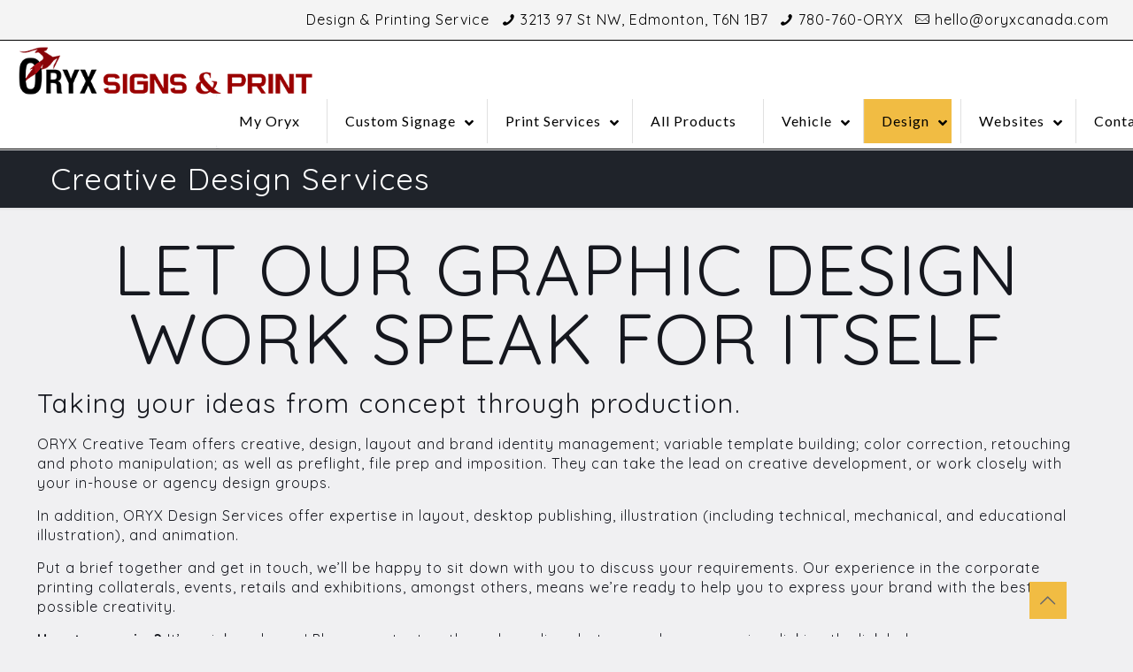

--- FILE ---
content_type: text/html; charset=UTF-8
request_url: https://oryxcanada.com/design/creative-design-services/
body_size: 26326
content:
<!DOCTYPE html>
<html lang="en-US" class="no-js" itemscope itemtype="https://schema.org/WebPage">

<head>
<link rel="stylesheet" type="text/css" href="//netdna.bootstrapcdn.com/bootstrap/3.0.0/css/bootstrap.min.css" />

<meta charset="UTF-8" />
<meta name="viewport" content="width=device-width, initial-scale=1, maximum-scale=1" />
<link rel="alternate" hreflang="en-US" href="https://oryxcanada.com/design/creative-design-services/"/>

<link rel="shortcut icon" href="https://oryxcanada.com/wp-content/uploads/logo/favicon.ico" type="image/x-icon" />

<title>Creative Design Services &#8211; ORYX SIGNS &amp; PRINT</title>
<meta name='robots' content='max-image-preview:large' />
	<style>img:is([sizes="auto" i], [sizes^="auto," i]) { contain-intrinsic-size: 3000px 1500px }</style>
	<link rel='dns-prefetch' href='//maps.googleapis.com' />
<link rel='dns-prefetch' href='//fonts.googleapis.com' />
<link rel="alternate" type="application/rss+xml" title="ORYX SIGNS &amp; PRINT &raquo; Feed" href="https://oryxcanada.com/feed/" />
<link rel="alternate" type="application/rss+xml" title="ORYX SIGNS &amp; PRINT &raquo; Comments Feed" href="https://oryxcanada.com/comments/feed/" />
<script type="text/javascript">
/* <![CDATA[ */
window._wpemojiSettings = {"baseUrl":"https:\/\/s.w.org\/images\/core\/emoji\/16.0.1\/72x72\/","ext":".png","svgUrl":"https:\/\/s.w.org\/images\/core\/emoji\/16.0.1\/svg\/","svgExt":".svg","source":{"concatemoji":"https:\/\/oryxcanada.com\/wp-includes\/js\/wp-emoji-release.min.js?ver=6.8.3"}};
/*! This file is auto-generated */
!function(s,n){var o,i,e;function c(e){try{var t={supportTests:e,timestamp:(new Date).valueOf()};sessionStorage.setItem(o,JSON.stringify(t))}catch(e){}}function p(e,t,n){e.clearRect(0,0,e.canvas.width,e.canvas.height),e.fillText(t,0,0);var t=new Uint32Array(e.getImageData(0,0,e.canvas.width,e.canvas.height).data),a=(e.clearRect(0,0,e.canvas.width,e.canvas.height),e.fillText(n,0,0),new Uint32Array(e.getImageData(0,0,e.canvas.width,e.canvas.height).data));return t.every(function(e,t){return e===a[t]})}function u(e,t){e.clearRect(0,0,e.canvas.width,e.canvas.height),e.fillText(t,0,0);for(var n=e.getImageData(16,16,1,1),a=0;a<n.data.length;a++)if(0!==n.data[a])return!1;return!0}function f(e,t,n,a){switch(t){case"flag":return n(e,"\ud83c\udff3\ufe0f\u200d\u26a7\ufe0f","\ud83c\udff3\ufe0f\u200b\u26a7\ufe0f")?!1:!n(e,"\ud83c\udde8\ud83c\uddf6","\ud83c\udde8\u200b\ud83c\uddf6")&&!n(e,"\ud83c\udff4\udb40\udc67\udb40\udc62\udb40\udc65\udb40\udc6e\udb40\udc67\udb40\udc7f","\ud83c\udff4\u200b\udb40\udc67\u200b\udb40\udc62\u200b\udb40\udc65\u200b\udb40\udc6e\u200b\udb40\udc67\u200b\udb40\udc7f");case"emoji":return!a(e,"\ud83e\udedf")}return!1}function g(e,t,n,a){var r="undefined"!=typeof WorkerGlobalScope&&self instanceof WorkerGlobalScope?new OffscreenCanvas(300,150):s.createElement("canvas"),o=r.getContext("2d",{willReadFrequently:!0}),i=(o.textBaseline="top",o.font="600 32px Arial",{});return e.forEach(function(e){i[e]=t(o,e,n,a)}),i}function t(e){var t=s.createElement("script");t.src=e,t.defer=!0,s.head.appendChild(t)}"undefined"!=typeof Promise&&(o="wpEmojiSettingsSupports",i=["flag","emoji"],n.supports={everything:!0,everythingExceptFlag:!0},e=new Promise(function(e){s.addEventListener("DOMContentLoaded",e,{once:!0})}),new Promise(function(t){var n=function(){try{var e=JSON.parse(sessionStorage.getItem(o));if("object"==typeof e&&"number"==typeof e.timestamp&&(new Date).valueOf()<e.timestamp+604800&&"object"==typeof e.supportTests)return e.supportTests}catch(e){}return null}();if(!n){if("undefined"!=typeof Worker&&"undefined"!=typeof OffscreenCanvas&&"undefined"!=typeof URL&&URL.createObjectURL&&"undefined"!=typeof Blob)try{var e="postMessage("+g.toString()+"("+[JSON.stringify(i),f.toString(),p.toString(),u.toString()].join(",")+"));",a=new Blob([e],{type:"text/javascript"}),r=new Worker(URL.createObjectURL(a),{name:"wpTestEmojiSupports"});return void(r.onmessage=function(e){c(n=e.data),r.terminate(),t(n)})}catch(e){}c(n=g(i,f,p,u))}t(n)}).then(function(e){for(var t in e)n.supports[t]=e[t],n.supports.everything=n.supports.everything&&n.supports[t],"flag"!==t&&(n.supports.everythingExceptFlag=n.supports.everythingExceptFlag&&n.supports[t]);n.supports.everythingExceptFlag=n.supports.everythingExceptFlag&&!n.supports.flag,n.DOMReady=!1,n.readyCallback=function(){n.DOMReady=!0}}).then(function(){return e}).then(function(){var e;n.supports.everything||(n.readyCallback(),(e=n.source||{}).concatemoji?t(e.concatemoji):e.wpemoji&&e.twemoji&&(t(e.twemoji),t(e.wpemoji)))}))}((window,document),window._wpemojiSettings);
/* ]]> */
</script>
<style id='wp-emoji-styles-inline-css' type='text/css'>

	img.wp-smiley, img.emoji {
		display: inline !important;
		border: none !important;
		box-shadow: none !important;
		height: 1em !important;
		width: 1em !important;
		margin: 0 0.07em !important;
		vertical-align: -0.1em !important;
		background: none !important;
		padding: 0 !important;
	}
</style>
<link rel='stylesheet' id='wp-block-library-css' href='https://oryxcanada.com/wp-includes/css/dist/block-library/style.min.css?ver=6.8.3' type='text/css' media='all' />
<style id='classic-theme-styles-inline-css' type='text/css'>
/*! This file is auto-generated */
.wp-block-button__link{color:#fff;background-color:#32373c;border-radius:9999px;box-shadow:none;text-decoration:none;padding:calc(.667em + 2px) calc(1.333em + 2px);font-size:1.125em}.wp-block-file__button{background:#32373c;color:#fff;text-decoration:none}
</style>
<link rel='stylesheet' id='wp-components-css' href='https://oryxcanada.com/wp-includes/css/dist/components/style.min.css?ver=6.8.3' type='text/css' media='all' />
<link rel='stylesheet' id='wp-preferences-css' href='https://oryxcanada.com/wp-includes/css/dist/preferences/style.min.css?ver=6.8.3' type='text/css' media='all' />
<link rel='stylesheet' id='wp-block-editor-css' href='https://oryxcanada.com/wp-includes/css/dist/block-editor/style.min.css?ver=6.8.3' type='text/css' media='all' />
<link rel='stylesheet' id='popup-maker-block-library-style-css' href='https://oryxcanada.com/wp-content/plugins/popup-maker/dist/packages/block-library-style.css?ver=dbea705cfafe089d65f1' type='text/css' media='all' />
<style id='global-styles-inline-css' type='text/css'>
:root{--wp--preset--aspect-ratio--square: 1;--wp--preset--aspect-ratio--4-3: 4/3;--wp--preset--aspect-ratio--3-4: 3/4;--wp--preset--aspect-ratio--3-2: 3/2;--wp--preset--aspect-ratio--2-3: 2/3;--wp--preset--aspect-ratio--16-9: 16/9;--wp--preset--aspect-ratio--9-16: 9/16;--wp--preset--color--black: #000000;--wp--preset--color--cyan-bluish-gray: #abb8c3;--wp--preset--color--white: #ffffff;--wp--preset--color--pale-pink: #f78da7;--wp--preset--color--vivid-red: #cf2e2e;--wp--preset--color--luminous-vivid-orange: #ff6900;--wp--preset--color--luminous-vivid-amber: #fcb900;--wp--preset--color--light-green-cyan: #7bdcb5;--wp--preset--color--vivid-green-cyan: #00d084;--wp--preset--color--pale-cyan-blue: #8ed1fc;--wp--preset--color--vivid-cyan-blue: #0693e3;--wp--preset--color--vivid-purple: #9b51e0;--wp--preset--gradient--vivid-cyan-blue-to-vivid-purple: linear-gradient(135deg,rgba(6,147,227,1) 0%,rgb(155,81,224) 100%);--wp--preset--gradient--light-green-cyan-to-vivid-green-cyan: linear-gradient(135deg,rgb(122,220,180) 0%,rgb(0,208,130) 100%);--wp--preset--gradient--luminous-vivid-amber-to-luminous-vivid-orange: linear-gradient(135deg,rgba(252,185,0,1) 0%,rgba(255,105,0,1) 100%);--wp--preset--gradient--luminous-vivid-orange-to-vivid-red: linear-gradient(135deg,rgba(255,105,0,1) 0%,rgb(207,46,46) 100%);--wp--preset--gradient--very-light-gray-to-cyan-bluish-gray: linear-gradient(135deg,rgb(238,238,238) 0%,rgb(169,184,195) 100%);--wp--preset--gradient--cool-to-warm-spectrum: linear-gradient(135deg,rgb(74,234,220) 0%,rgb(151,120,209) 20%,rgb(207,42,186) 40%,rgb(238,44,130) 60%,rgb(251,105,98) 80%,rgb(254,248,76) 100%);--wp--preset--gradient--blush-light-purple: linear-gradient(135deg,rgb(255,206,236) 0%,rgb(152,150,240) 100%);--wp--preset--gradient--blush-bordeaux: linear-gradient(135deg,rgb(254,205,165) 0%,rgb(254,45,45) 50%,rgb(107,0,62) 100%);--wp--preset--gradient--luminous-dusk: linear-gradient(135deg,rgb(255,203,112) 0%,rgb(199,81,192) 50%,rgb(65,88,208) 100%);--wp--preset--gradient--pale-ocean: linear-gradient(135deg,rgb(255,245,203) 0%,rgb(182,227,212) 50%,rgb(51,167,181) 100%);--wp--preset--gradient--electric-grass: linear-gradient(135deg,rgb(202,248,128) 0%,rgb(113,206,126) 100%);--wp--preset--gradient--midnight: linear-gradient(135deg,rgb(2,3,129) 0%,rgb(40,116,252) 100%);--wp--preset--font-size--small: 13px;--wp--preset--font-size--medium: 20px;--wp--preset--font-size--large: 36px;--wp--preset--font-size--x-large: 42px;--wp--preset--spacing--20: 0.44rem;--wp--preset--spacing--30: 0.67rem;--wp--preset--spacing--40: 1rem;--wp--preset--spacing--50: 1.5rem;--wp--preset--spacing--60: 2.25rem;--wp--preset--spacing--70: 3.38rem;--wp--preset--spacing--80: 5.06rem;--wp--preset--shadow--natural: 6px 6px 9px rgba(0, 0, 0, 0.2);--wp--preset--shadow--deep: 12px 12px 50px rgba(0, 0, 0, 0.4);--wp--preset--shadow--sharp: 6px 6px 0px rgba(0, 0, 0, 0.2);--wp--preset--shadow--outlined: 6px 6px 0px -3px rgba(255, 255, 255, 1), 6px 6px rgba(0, 0, 0, 1);--wp--preset--shadow--crisp: 6px 6px 0px rgba(0, 0, 0, 1);}:where(.is-layout-flex){gap: 0.5em;}:where(.is-layout-grid){gap: 0.5em;}body .is-layout-flex{display: flex;}.is-layout-flex{flex-wrap: wrap;align-items: center;}.is-layout-flex > :is(*, div){margin: 0;}body .is-layout-grid{display: grid;}.is-layout-grid > :is(*, div){margin: 0;}:where(.wp-block-columns.is-layout-flex){gap: 2em;}:where(.wp-block-columns.is-layout-grid){gap: 2em;}:where(.wp-block-post-template.is-layout-flex){gap: 1.25em;}:where(.wp-block-post-template.is-layout-grid){gap: 1.25em;}.has-black-color{color: var(--wp--preset--color--black) !important;}.has-cyan-bluish-gray-color{color: var(--wp--preset--color--cyan-bluish-gray) !important;}.has-white-color{color: var(--wp--preset--color--white) !important;}.has-pale-pink-color{color: var(--wp--preset--color--pale-pink) !important;}.has-vivid-red-color{color: var(--wp--preset--color--vivid-red) !important;}.has-luminous-vivid-orange-color{color: var(--wp--preset--color--luminous-vivid-orange) !important;}.has-luminous-vivid-amber-color{color: var(--wp--preset--color--luminous-vivid-amber) !important;}.has-light-green-cyan-color{color: var(--wp--preset--color--light-green-cyan) !important;}.has-vivid-green-cyan-color{color: var(--wp--preset--color--vivid-green-cyan) !important;}.has-pale-cyan-blue-color{color: var(--wp--preset--color--pale-cyan-blue) !important;}.has-vivid-cyan-blue-color{color: var(--wp--preset--color--vivid-cyan-blue) !important;}.has-vivid-purple-color{color: var(--wp--preset--color--vivid-purple) !important;}.has-black-background-color{background-color: var(--wp--preset--color--black) !important;}.has-cyan-bluish-gray-background-color{background-color: var(--wp--preset--color--cyan-bluish-gray) !important;}.has-white-background-color{background-color: var(--wp--preset--color--white) !important;}.has-pale-pink-background-color{background-color: var(--wp--preset--color--pale-pink) !important;}.has-vivid-red-background-color{background-color: var(--wp--preset--color--vivid-red) !important;}.has-luminous-vivid-orange-background-color{background-color: var(--wp--preset--color--luminous-vivid-orange) !important;}.has-luminous-vivid-amber-background-color{background-color: var(--wp--preset--color--luminous-vivid-amber) !important;}.has-light-green-cyan-background-color{background-color: var(--wp--preset--color--light-green-cyan) !important;}.has-vivid-green-cyan-background-color{background-color: var(--wp--preset--color--vivid-green-cyan) !important;}.has-pale-cyan-blue-background-color{background-color: var(--wp--preset--color--pale-cyan-blue) !important;}.has-vivid-cyan-blue-background-color{background-color: var(--wp--preset--color--vivid-cyan-blue) !important;}.has-vivid-purple-background-color{background-color: var(--wp--preset--color--vivid-purple) !important;}.has-black-border-color{border-color: var(--wp--preset--color--black) !important;}.has-cyan-bluish-gray-border-color{border-color: var(--wp--preset--color--cyan-bluish-gray) !important;}.has-white-border-color{border-color: var(--wp--preset--color--white) !important;}.has-pale-pink-border-color{border-color: var(--wp--preset--color--pale-pink) !important;}.has-vivid-red-border-color{border-color: var(--wp--preset--color--vivid-red) !important;}.has-luminous-vivid-orange-border-color{border-color: var(--wp--preset--color--luminous-vivid-orange) !important;}.has-luminous-vivid-amber-border-color{border-color: var(--wp--preset--color--luminous-vivid-amber) !important;}.has-light-green-cyan-border-color{border-color: var(--wp--preset--color--light-green-cyan) !important;}.has-vivid-green-cyan-border-color{border-color: var(--wp--preset--color--vivid-green-cyan) !important;}.has-pale-cyan-blue-border-color{border-color: var(--wp--preset--color--pale-cyan-blue) !important;}.has-vivid-cyan-blue-border-color{border-color: var(--wp--preset--color--vivid-cyan-blue) !important;}.has-vivid-purple-border-color{border-color: var(--wp--preset--color--vivid-purple) !important;}.has-vivid-cyan-blue-to-vivid-purple-gradient-background{background: var(--wp--preset--gradient--vivid-cyan-blue-to-vivid-purple) !important;}.has-light-green-cyan-to-vivid-green-cyan-gradient-background{background: var(--wp--preset--gradient--light-green-cyan-to-vivid-green-cyan) !important;}.has-luminous-vivid-amber-to-luminous-vivid-orange-gradient-background{background: var(--wp--preset--gradient--luminous-vivid-amber-to-luminous-vivid-orange) !important;}.has-luminous-vivid-orange-to-vivid-red-gradient-background{background: var(--wp--preset--gradient--luminous-vivid-orange-to-vivid-red) !important;}.has-very-light-gray-to-cyan-bluish-gray-gradient-background{background: var(--wp--preset--gradient--very-light-gray-to-cyan-bluish-gray) !important;}.has-cool-to-warm-spectrum-gradient-background{background: var(--wp--preset--gradient--cool-to-warm-spectrum) !important;}.has-blush-light-purple-gradient-background{background: var(--wp--preset--gradient--blush-light-purple) !important;}.has-blush-bordeaux-gradient-background{background: var(--wp--preset--gradient--blush-bordeaux) !important;}.has-luminous-dusk-gradient-background{background: var(--wp--preset--gradient--luminous-dusk) !important;}.has-pale-ocean-gradient-background{background: var(--wp--preset--gradient--pale-ocean) !important;}.has-electric-grass-gradient-background{background: var(--wp--preset--gradient--electric-grass) !important;}.has-midnight-gradient-background{background: var(--wp--preset--gradient--midnight) !important;}.has-small-font-size{font-size: var(--wp--preset--font-size--small) !important;}.has-medium-font-size{font-size: var(--wp--preset--font-size--medium) !important;}.has-large-font-size{font-size: var(--wp--preset--font-size--large) !important;}.has-x-large-font-size{font-size: var(--wp--preset--font-size--x-large) !important;}
:where(.wp-block-post-template.is-layout-flex){gap: 1.25em;}:where(.wp-block-post-template.is-layout-grid){gap: 1.25em;}
:where(.wp-block-columns.is-layout-flex){gap: 2em;}:where(.wp-block-columns.is-layout-grid){gap: 2em;}
:root :where(.wp-block-pullquote){font-size: 1.5em;line-height: 1.6;}
</style>
<link rel='stylesheet' id='contact-form-7-css' href='https://oryxcanada.com/wp-content/plugins/contact-form-7/includes/css/styles.css?ver=6.1.4' type='text/css' media='all' />
<link rel='stylesheet' id='rs-plugin-settings-css' href='https://oryxcanada.com/wp-content/plugins/revslider/public/assets/css/settings.css?ver=5.4.8' type='text/css' media='all' />
<style id='rs-plugin-settings-inline-css' type='text/css'>
#rs-demo-id {}
</style>
<link rel='stylesheet' id='ubermenu-lato-css' href='//fonts.googleapis.com/css?family=Lato%3A%2C300%2C400%2C700&#038;ver=6.8.3' type='text/css' media='all' />
<link rel='stylesheet' id='godaddy-styles-css' href='https://oryxcanada.com/wp-content/mu-plugins/vendor/wpex/godaddy-launch/includes/Dependencies/GoDaddy/Styles/build/latest.css?ver=2.0.2' type='text/css' media='all' />
<link rel='stylesheet' id='style-css' href='https://oryxcanada.com/wp-content/themes/betheme/style.css?ver=21.0.7' type='text/css' media='all' />
<link rel='stylesheet' id='mfn-base-css' href='https://oryxcanada.com/wp-content/themes/betheme/css/base.css?ver=21.0.7' type='text/css' media='all' />
<link rel='stylesheet' id='mfn-layout-css' href='https://oryxcanada.com/wp-content/themes/betheme/css/layout.css?ver=21.0.7' type='text/css' media='all' />
<link rel='stylesheet' id='mfn-shortcodes-css' href='https://oryxcanada.com/wp-content/themes/betheme/css/shortcodes.css?ver=21.0.7' type='text/css' media='all' />
<link rel='stylesheet' id='mfn-animations-css' href='https://oryxcanada.com/wp-content/themes/betheme/assets/animations/animations.min.css?ver=21.0.7' type='text/css' media='all' />
<link rel='stylesheet' id='mfn-jquery-ui-css' href='https://oryxcanada.com/wp-content/themes/betheme/assets/ui/jquery.ui.all.css?ver=21.0.7' type='text/css' media='all' />
<link rel='stylesheet' id='mfn-jplayer-css' href='https://oryxcanada.com/wp-content/themes/betheme/assets/jplayer/css/jplayer.blue.monday.css?ver=21.0.7' type='text/css' media='all' />
<link rel='stylesheet' id='mfn-responsive-css' href='https://oryxcanada.com/wp-content/themes/betheme/css/responsive.css?ver=21.0.7' type='text/css' media='all' />
<link rel='stylesheet' id='Quicksand-css' href='https://fonts.googleapis.com/css?family=Quicksand%3A1%2C300%2C400%2C400italic%2C700%2C700italic%2C900&#038;ver=6.8.3' type='text/css' media='all' />
<link rel='stylesheet' id='Lato-css' href='https://fonts.googleapis.com/css?family=Lato%3A1%2C300%2C400%2C400italic%2C700%2C700italic%2C900&#038;ver=6.8.3' type='text/css' media='all' />
<link rel='stylesheet' id='popup-maker-site-css' href='//oryxcanada.com/wp-content/uploads/pum/pum-site-styles.css?generated=1755177394&#038;ver=1.21.5' type='text/css' media='all' />
<link rel='stylesheet' id='ubermenu-css' href='https://oryxcanada.com/wp-content/plugins/ubermenu/pro/assets/css/ubermenu.min.css?ver=3.5' type='text/css' media='all' />
<link rel='stylesheet' id='ubermenu-black-white-2-css' href='https://oryxcanada.com/wp-content/plugins/ubermenu/assets/css/skins/blackwhite2.css?ver=6.8.3' type='text/css' media='all' />
<link rel='stylesheet' id='ubermenu-font-awesome-all-css' href='https://oryxcanada.com/wp-content/plugins/ubermenu/assets/fontawesome/css/all.min.css?ver=6.8.3' type='text/css' media='all' />
<script type="text/javascript" src="https://oryxcanada.com/wp-includes/js/jquery/jquery.min.js?ver=3.7.1" id="jquery-core-js"></script>
<script type="text/javascript" src="https://oryxcanada.com/wp-includes/js/jquery/jquery-migrate.min.js?ver=3.4.1" id="jquery-migrate-js"></script>
<link rel="https://api.w.org/" href="https://oryxcanada.com/wp-json/" /><link rel="alternate" title="JSON" type="application/json" href="https://oryxcanada.com/wp-json/wp/v2/pages/529" /><link rel="EditURI" type="application/rsd+xml" title="RSD" href="https://oryxcanada.com/xmlrpc.php?rsd" />
<meta name="generator" content="WordPress 6.8.3" />
<link rel='shortlink' href='https://oryxcanada.com/?p=529' />
<link rel="alternate" title="oEmbed (JSON)" type="application/json+oembed" href="https://oryxcanada.com/wp-json/oembed/1.0/embed?url=https%3A%2F%2Foryxcanada.com%2Fdesign%2Fcreative-design-services%2F" />
<link rel="alternate" title="oEmbed (XML)" type="text/xml+oembed" href="https://oryxcanada.com/wp-json/oembed/1.0/embed?url=https%3A%2F%2Foryxcanada.com%2Fdesign%2Fcreative-design-services%2F&#038;format=xml" />
<style id="ubermenu-custom-generated-css">
/** Font Awesome 4 Compatibility **/
.fa{font-style:normal;font-variant:normal;font-weight:normal;font-family:FontAwesome;}

/** UberMenu Custom Menu Styles (Customizer) **/
/* main */
 .ubermenu-main { background:#ffffff; border:1px solid #ffffff; }
 .ubermenu-main, .ubermenu-main > .ubermenu-nav { -webkit-border-radius:5px; -moz-border-radius:5px; -o-border-radius:5px; border-radius:5px; }
 .ubermenu-main .ubermenu-item-level-0 > .ubermenu-target { font-size:16px; text-transform:capitalize; color:#000000; border-left:1px solid #e0e0e0; }
 .ubermenu-main .ubermenu-nav .ubermenu-item.ubermenu-item-level-0 > .ubermenu-target { font-weight:normal; }
 .ubermenu.ubermenu-main .ubermenu-item-level-0:hover > .ubermenu-target, .ubermenu-main .ubermenu-item-level-0.ubermenu-active > .ubermenu-target { color:#000000; background:#f1bc43; }
 .ubermenu-main .ubermenu-item-level-0.ubermenu-current-menu-item > .ubermenu-target, .ubermenu-main .ubermenu-item-level-0.ubermenu-current-menu-parent > .ubermenu-target, .ubermenu-main .ubermenu-item-level-0.ubermenu-current-menu-ancestor > .ubermenu-target { color:#000000; background:#f1bc43; }
 .ubermenu-main .ubermenu-item.ubermenu-item-level-0 > .ubermenu-highlight { color:#000000; }
 .ubermenu.ubermenu-main .ubermenu-item-level-0 { margin:5px; }
 .ubermenu.ubermenu-main .ubermenu-item-level-0 > .ubermenu-target { border-radius:0px; }
 .ubermenu-main .ubermenu-submenu.ubermenu-submenu-drop { background-color:#ffffff; border:1px solid #a8a8a8; }
 .ubermenu-main .ubermenu-submenu .ubermenu-item-header > .ubermenu-target, .ubermenu-main .ubermenu-tab > .ubermenu-target { font-size:22px; text-transform:uppercase; }
 .ubermenu-main .ubermenu-submenu .ubermenu-item-header > .ubermenu-target { color:#9a0000; }
 .ubermenu-main .ubermenu-nav .ubermenu-submenu .ubermenu-item-header > .ubermenu-target { font-weight:bold; }
 .ubermenu-main .ubermenu-item-normal > .ubermenu-target { color:#000000; font-size:14px; font-weight:normal; }
 .ubermenu.ubermenu-main .ubermenu-item-normal > .ubermenu-target:hover, .ubermenu.ubermenu-main .ubermenu-item-normal.ubermenu-active > .ubermenu-target { color:#dd3333; }
 .ubermenu-main .ubermenu-item-normal.ubermenu-current-menu-item > .ubermenu-target { color:#dd3333; }
 .ubermenu-main .ubermenu-item-normal > .ubermenu-target:hover > .ubermenu-target-text { text-decoration:underline; }
 .ubermenu-main, .ubermenu-main .ubermenu-target, .ubermenu-main .ubermenu-nav .ubermenu-item-level-0 .ubermenu-target, .ubermenu-main div, .ubermenu-main p, .ubermenu-main input { font-family:'Lato', sans-serif; }


/** UberMenu Custom Menu Item Styles (Menu Item Settings) **/
/* 852 */    .ubermenu .ubermenu-item.ubermenu-item-852 > .ubermenu-target { color:#ffffff; }
             .ubermenu .ubermenu-item.ubermenu-item-852.ubermenu-active > .ubermenu-target, .ubermenu .ubermenu-item.ubermenu-item-852:hover > .ubermenu-target, .ubermenu .ubermenu-submenu .ubermenu-item.ubermenu-item-852.ubermenu-active > .ubermenu-target, .ubermenu .ubermenu-submenu .ubermenu-item.ubermenu-item-852:hover > .ubermenu-target { color:#ffffff; }
             .ubermenu .ubermenu-item.ubermenu-item-852.ubermenu-current-menu-item > .ubermenu-target,.ubermenu .ubermenu-item.ubermenu-item-852.ubermenu-current-menu-ancestor > .ubermenu-target { color:#ffffff; }
/* 853 */    .ubermenu .ubermenu-item.ubermenu-item-853 > .ubermenu-target { color:#ffffff; }
             .ubermenu .ubermenu-item.ubermenu-item-853.ubermenu-active > .ubermenu-target, .ubermenu .ubermenu-item.ubermenu-item-853:hover > .ubermenu-target, .ubermenu .ubermenu-submenu .ubermenu-item.ubermenu-item-853.ubermenu-active > .ubermenu-target, .ubermenu .ubermenu-submenu .ubermenu-item.ubermenu-item-853:hover > .ubermenu-target { color:#ffffff; }
             .ubermenu .ubermenu-item.ubermenu-item-853.ubermenu-current-menu-item > .ubermenu-target,.ubermenu .ubermenu-item.ubermenu-item-853.ubermenu-current-menu-ancestor > .ubermenu-target { color:#ffffff; }
/* 627 */    .ubermenu .ubermenu-item.ubermenu-item-627.ubermenu-current-menu-item > .ubermenu-target,.ubermenu .ubermenu-item.ubermenu-item-627.ubermenu-current-menu-ancestor > .ubermenu-target { color:#dd3333; }
             .ubermenu .ubermenu-submenu.ubermenu-submenu-id-627 .ubermenu-target, .ubermenu .ubermenu-submenu.ubermenu-submenu-id-627 .ubermenu-target > .ubermenu-target-description { color:#dd3333; }
/* 638 */    .ubermenu .ubermenu-item.ubermenu-item-638 > .ubermenu-target { background:#f2f2f2; }
/* 629 */    .ubermenu .ubermenu-item.ubermenu-item-629 > .ubermenu-target { background:#f2f2f2; }

/* Status: Loaded from Transient */

</style><!-- style | dynamic -->
<style id="mfn-dnmc-style-css">
@media only screen and (min-width: 1240px){body:not(.header-simple) #Top_bar #menu{display:block!important}.tr-menu #Top_bar #menu{background:none!important}#Top_bar .menu > li > ul.mfn-megamenu{width:984px}#Top_bar .menu > li > ul.mfn-megamenu > li{float:left}#Top_bar .menu > li > ul.mfn-megamenu > li.mfn-megamenu-cols-1{width:100%}#Top_bar .menu > li > ul.mfn-megamenu > li.mfn-megamenu-cols-2{width:50%}#Top_bar .menu > li > ul.mfn-megamenu > li.mfn-megamenu-cols-3{width:33.33%}#Top_bar .menu > li > ul.mfn-megamenu > li.mfn-megamenu-cols-4{width:25%}#Top_bar .menu > li > ul.mfn-megamenu > li.mfn-megamenu-cols-5{width:20%}#Top_bar .menu > li > ul.mfn-megamenu > li.mfn-megamenu-cols-6{width:16.66%}#Top_bar .menu > li > ul.mfn-megamenu > li > ul{display:block!important;position:inherit;left:auto;top:auto;border-width:0 1px 0 0}#Top_bar .menu > li > ul.mfn-megamenu > li:last-child > ul{border:0}#Top_bar .menu > li > ul.mfn-megamenu > li > ul li{width:auto}#Top_bar .menu > li > ul.mfn-megamenu a.mfn-megamenu-title{text-transform:uppercase;font-weight:400;background:none}#Top_bar .menu > li > ul.mfn-megamenu a .menu-arrow{display:none}.menuo-right #Top_bar .menu > li > ul.mfn-megamenu{left:auto;right:0}.menuo-right #Top_bar .menu > li > ul.mfn-megamenu-bg{box-sizing:border-box}#Top_bar .menu > li > ul.mfn-megamenu-bg{padding:20px 166px 20px 20px;background-repeat:no-repeat;background-position:right bottom}.rtl #Top_bar .menu > li > ul.mfn-megamenu-bg{padding-left:166px;padding-right:20px;background-position:left bottom}#Top_bar .menu > li > ul.mfn-megamenu-bg > li{background:none}#Top_bar .menu > li > ul.mfn-megamenu-bg > li a{border:none}#Top_bar .menu > li > ul.mfn-megamenu-bg > li > ul{background:none!important;-webkit-box-shadow:0 0 0 0;-moz-box-shadow:0 0 0 0;box-shadow:0 0 0 0}.mm-vertical #Top_bar .container{position:relative;}.mm-vertical #Top_bar .top_bar_left{position:static;}.mm-vertical #Top_bar .menu > li ul{box-shadow:0 0 0 0 transparent!important;background-image:none;}.mm-vertical #Top_bar .menu > li > ul.mfn-megamenu{width:98%!important;margin:0 1%;padding:20px 0;}.mm-vertical.header-plain #Top_bar .menu > li > ul.mfn-megamenu{width:100%!important;margin:0;}.mm-vertical #Top_bar .menu > li > ul.mfn-megamenu > li{display:table-cell;float:none!important;width:10%;padding:0 15px;border-right:1px solid rgba(0, 0, 0, 0.05);}.mm-vertical #Top_bar .menu > li > ul.mfn-megamenu > li:last-child{border-right-width:0}.mm-vertical #Top_bar .menu > li > ul.mfn-megamenu > li.hide-border{border-right-width:0}.mm-vertical #Top_bar .menu > li > ul.mfn-megamenu > li a{border-bottom-width:0;padding:9px 15px;line-height:120%;}.mm-vertical #Top_bar .menu > li > ul.mfn-megamenu a.mfn-megamenu-title{font-weight:700;}.rtl .mm-vertical #Top_bar .menu > li > ul.mfn-megamenu > li:first-child{border-right-width:0}.rtl .mm-vertical #Top_bar .menu > li > ul.mfn-megamenu > li:last-child{border-right-width:1px}.header-plain:not(.menuo-right) #Header .top_bar_left{width:auto!important}.header-stack.header-center #Top_bar #menu{display:inline-block!important}.header-simple #Top_bar #menu{display:none;height:auto;width:300px;bottom:auto;top:100%;right:1px;position:absolute;margin:0}.header-simple #Header a.responsive-menu-toggle{display:block;right:10px}.header-simple #Top_bar #menu > ul{width:100%;float:left}.header-simple #Top_bar #menu ul li{width:100%;padding-bottom:0;border-right:0;position:relative}.header-simple #Top_bar #menu ul li a{padding:0 20px;margin:0;display:block;height:auto;line-height:normal;border:none}.header-simple #Top_bar #menu ul li a:after{display:none}.header-simple #Top_bar #menu ul li a span{border:none;line-height:44px;display:inline;padding:0}.header-simple #Top_bar #menu ul li.submenu .menu-toggle{display:block;position:absolute;right:0;top:0;width:44px;height:44px;line-height:44px;font-size:30px;font-weight:300;text-align:center;cursor:pointer;color:#444;opacity:0.33;}.header-simple #Top_bar #menu ul li.submenu .menu-toggle:after{content:"+"}.header-simple #Top_bar #menu ul li.hover > .menu-toggle:after{content:"-"}.header-simple #Top_bar #menu ul li.hover a{border-bottom:0}.header-simple #Top_bar #menu ul.mfn-megamenu li .menu-toggle{display:none}.header-simple #Top_bar #menu ul li ul{position:relative!important;left:0!important;top:0;padding:0;margin:0!important;width:auto!important;background-image:none}.header-simple #Top_bar #menu ul li ul li{width:100%!important;display:block;padding:0;}.header-simple #Top_bar #menu ul li ul li a{padding:0 20px 0 30px}.header-simple #Top_bar #menu ul li ul li a .menu-arrow{display:none}.header-simple #Top_bar #menu ul li ul li a span{padding:0}.header-simple #Top_bar #menu ul li ul li a span:after{display:none!important}.header-simple #Top_bar .menu > li > ul.mfn-megamenu a.mfn-megamenu-title{text-transform:uppercase;font-weight:400}.header-simple #Top_bar .menu > li > ul.mfn-megamenu > li > ul{display:block!important;position:inherit;left:auto;top:auto}.header-simple #Top_bar #menu ul li ul li ul{border-left:0!important;padding:0;top:0}.header-simple #Top_bar #menu ul li ul li ul li a{padding:0 20px 0 40px}.rtl.header-simple #Top_bar #menu{left:1px;right:auto}.rtl.header-simple #Top_bar a.responsive-menu-toggle{left:10px;right:auto}.rtl.header-simple #Top_bar #menu ul li.submenu .menu-toggle{left:0;right:auto}.rtl.header-simple #Top_bar #menu ul li ul{left:auto!important;right:0!important}.rtl.header-simple #Top_bar #menu ul li ul li a{padding:0 30px 0 20px}.rtl.header-simple #Top_bar #menu ul li ul li ul li a{padding:0 40px 0 20px}.menu-highlight #Top_bar .menu > li{margin:0 2px}.menu-highlight:not(.header-creative) #Top_bar .menu > li > a{margin:20px 0;padding:0;-webkit-border-radius:5px;border-radius:5px}.menu-highlight #Top_bar .menu > li > a:after{display:none}.menu-highlight #Top_bar .menu > li > a span:not(.description){line-height:50px}.menu-highlight #Top_bar .menu > li > a span.description{display:none}.menu-highlight.header-stack #Top_bar .menu > li > a{margin:10px 0!important}.menu-highlight.header-stack #Top_bar .menu > li > a span:not(.description){line-height:40px}.menu-highlight.header-transparent #Top_bar .menu > li > a{margin:5px 0}.menu-highlight.header-simple #Top_bar #menu ul li,.menu-highlight.header-creative #Top_bar #menu ul li{margin:0}.menu-highlight.header-simple #Top_bar #menu ul li > a,.menu-highlight.header-creative #Top_bar #menu ul li > a{-webkit-border-radius:0;border-radius:0}.menu-highlight:not(.header-fixed):not(.header-simple) #Top_bar.is-sticky .menu > li > a{margin:10px 0!important;padding:5px 0!important}.menu-highlight:not(.header-fixed):not(.header-simple) #Top_bar.is-sticky .menu > li > a span{line-height:30px!important}.header-modern.menu-highlight.menuo-right .menu_wrapper{margin-right:20px}.menu-line-below #Top_bar .menu > li > a:after{top:auto;bottom:-4px}.menu-line-below #Top_bar.is-sticky .menu > li > a:after{top:auto;bottom:-4px}.menu-line-below-80 #Top_bar:not(.is-sticky) .menu > li > a:after{height:4px;left:10%;top:50%;margin-top:20px;width:80%}.menu-line-below-80-1 #Top_bar:not(.is-sticky) .menu > li > a:after{height:1px;left:10%;top:50%;margin-top:20px;width:80%}.menu-link-color #Top_bar .menu > li > a:after{display:none!important}.menu-arrow-top #Top_bar .menu > li > a:after{background:none repeat scroll 0 0 rgba(0,0,0,0)!important;border-color:#ccc transparent transparent;border-style:solid;border-width:7px 7px 0;display:block;height:0;left:50%;margin-left:-7px;top:0!important;width:0}.menu-arrow-top #Top_bar.is-sticky .menu > li > a:after{top:0!important}.menu-arrow-bottom #Top_bar .menu > li > a:after{background:none!important;border-color:transparent transparent #ccc;border-style:solid;border-width:0 7px 7px;display:block;height:0;left:50%;margin-left:-7px;top:auto;bottom:0;width:0}.menu-arrow-bottom #Top_bar.is-sticky .menu > li > a:after{top:auto;bottom:0}.menuo-no-borders #Top_bar .menu > li > a span{border-width:0!important}.menuo-no-borders #Header_creative #Top_bar .menu > li > a span{border-bottom-width:0}.menuo-no-borders.header-plain #Top_bar a#header_cart,.menuo-no-borders.header-plain #Top_bar a#search_button,.menuo-no-borders.header-plain #Top_bar .wpml-languages,.menuo-no-borders.header-plain #Top_bar a.action_button{border-width:0}.menuo-right #Top_bar .menu_wrapper{float:right}.menuo-right.header-stack:not(.header-center) #Top_bar .menu_wrapper{margin-right:150px}body.header-creative{padding-left:50px}body.header-creative.header-open{padding-left:250px}body.error404,body.under-construction,body.template-blank{padding-left:0!important}.header-creative.footer-fixed #Footer,.header-creative.footer-sliding #Footer,.header-creative.footer-stick #Footer.is-sticky{box-sizing:border-box;padding-left:50px;}.header-open.footer-fixed #Footer,.header-open.footer-sliding #Footer,.header-creative.footer-stick #Footer.is-sticky{padding-left:250px;}.header-rtl.header-creative.footer-fixed #Footer,.header-rtl.header-creative.footer-sliding #Footer,.header-rtl.header-creative.footer-stick #Footer.is-sticky{padding-left:0;padding-right:50px;}.header-rtl.header-open.footer-fixed #Footer,.header-rtl.header-open.footer-sliding #Footer,.header-rtl.header-creative.footer-stick #Footer.is-sticky{padding-right:250px;}#Header_creative{background-color:#fff;position:fixed;width:250px;height:100%;left:-200px;top:0;z-index:9002;-webkit-box-shadow:2px 0 4px 2px rgba(0,0,0,.15);box-shadow:2px 0 4px 2px rgba(0,0,0,.15)}#Header_creative .container{width:100%}#Header_creative .creative-wrapper{opacity:0;margin-right:50px}#Header_creative a.creative-menu-toggle{display:block;width:34px;height:34px;line-height:34px;font-size:22px;text-align:center;position:absolute;top:10px;right:8px;border-radius:3px}.admin-bar #Header_creative a.creative-menu-toggle{top:42px}#Header_creative #Top_bar{position:static;width:100%}#Header_creative #Top_bar .top_bar_left{width:100%!important;float:none}#Header_creative #Top_bar .top_bar_right{width:100%!important;float:none;height:auto;margin-bottom:35px;text-align:center;padding:0 20px;top:0;-webkit-box-sizing:border-box;-moz-box-sizing:border-box;box-sizing:border-box}#Header_creative #Top_bar .top_bar_right:before{display:none}#Header_creative #Top_bar .top_bar_right_wrapper{top:0}#Header_creative #Top_bar .logo{float:none;text-align:center;margin:15px 0}#Header_creative #Top_bar #menu{background-color:transparent}#Header_creative #Top_bar .menu_wrapper{float:none;margin:0 0 30px}#Header_creative #Top_bar .menu > li{width:100%;float:none;position:relative}#Header_creative #Top_bar .menu > li > a{padding:0;text-align:center}#Header_creative #Top_bar .menu > li > a:after{display:none}#Header_creative #Top_bar .menu > li > a span{border-right:0;border-bottom-width:1px;line-height:38px}#Header_creative #Top_bar .menu li ul{left:100%;right:auto;top:0;box-shadow:2px 2px 2px 0 rgba(0,0,0,0.03);-webkit-box-shadow:2px 2px 2px 0 rgba(0,0,0,0.03)}#Header_creative #Top_bar .menu > li > ul.mfn-megamenu{margin:0;width:700px!important;}#Header_creative #Top_bar .menu > li > ul.mfn-megamenu > li > ul{left:0}#Header_creative #Top_bar .menu li ul li a{padding-top:9px;padding-bottom:8px}#Header_creative #Top_bar .menu li ul li ul{top:0}#Header_creative #Top_bar .menu > li > a span.description{display:block;font-size:13px;line-height:28px!important;clear:both}#Header_creative #Top_bar .search_wrapper{left:100%;top:auto;bottom:0}#Header_creative #Top_bar a#header_cart{display:inline-block;float:none;top:3px}#Header_creative #Top_bar a#search_button{display:inline-block;float:none;top:3px}#Header_creative #Top_bar .wpml-languages{display:inline-block;float:none;top:0}#Header_creative #Top_bar .wpml-languages.enabled:hover a.active{padding-bottom:11px}#Header_creative #Top_bar .action_button{display:inline-block;float:none;top:16px;margin:0}#Header_creative #Top_bar .banner_wrapper{display:block;text-align:center}#Header_creative #Top_bar .banner_wrapper img{max-width:100%;height:auto;display:inline-block}#Header_creative #Action_bar{display:none;position:absolute;bottom:0;top:auto;clear:both;padding:0 20px;box-sizing:border-box}#Header_creative #Action_bar .social{float:none;text-align:center;padding:5px 0 15px}#Header_creative #Action_bar .social li{margin-bottom:2px}#Header_creative .social li a{color:rgba(0,0,0,.5)}#Header_creative .social li a:hover{color:#000}#Header_creative .creative-social{position:absolute;bottom:10px;right:0;width:50px}#Header_creative .creative-social li{display:block;float:none;width:100%;text-align:center;margin-bottom:5px}.header-creative .fixed-nav.fixed-nav-prev{margin-left:50px}.header-creative.header-open .fixed-nav.fixed-nav-prev{margin-left:250px}.menuo-last #Header_creative #Top_bar .menu li.last ul{top:auto;bottom:0}.header-open #Header_creative{left:0}.header-open #Header_creative .creative-wrapper{opacity:1;margin:0!important;}.header-open #Header_creative .creative-menu-toggle,.header-open #Header_creative .creative-social{display:none}.header-open #Header_creative #Action_bar{display:block}body.header-rtl.header-creative{padding-left:0;padding-right:50px}.header-rtl #Header_creative{left:auto;right:-200px}.header-rtl #Header_creative .creative-wrapper{margin-left:50px;margin-right:0}.header-rtl #Header_creative a.creative-menu-toggle{left:8px;right:auto}.header-rtl #Header_creative .creative-social{left:0;right:auto}.header-rtl #Footer #back_to_top.sticky{right:125px}.header-rtl #popup_contact{right:70px}.header-rtl #Header_creative #Top_bar .menu li ul{left:auto;right:100%}.header-rtl #Header_creative #Top_bar .search_wrapper{left:auto;right:100%;}.header-rtl .fixed-nav.fixed-nav-prev{margin-left:0!important}.header-rtl .fixed-nav.fixed-nav-next{margin-right:50px}body.header-rtl.header-creative.header-open{padding-left:0;padding-right:250px!important}.header-rtl.header-open #Header_creative{left:auto;right:0}.header-rtl.header-open #Footer #back_to_top.sticky{right:325px}.header-rtl.header-open #popup_contact{right:270px}.header-rtl.header-open .fixed-nav.fixed-nav-next{margin-right:250px}#Header_creative.active{left:-1px;}.header-rtl #Header_creative.active{left:auto;right:-1px;}#Header_creative.active .creative-wrapper{opacity:1;margin:0}.header-creative .vc_row[data-vc-full-width]{padding-left:50px}.header-creative.header-open .vc_row[data-vc-full-width]{padding-left:250px}.header-open .vc_parallax .vc_parallax-inner { left:auto; width: calc(100% - 250px); }.header-open.header-rtl .vc_parallax .vc_parallax-inner { left:0; right:auto; }#Header_creative.scroll{height:100%;overflow-y:auto}#Header_creative.scroll:not(.dropdown) .menu li ul{display:none!important}#Header_creative.scroll #Action_bar{position:static}#Header_creative.dropdown{outline:none}#Header_creative.dropdown #Top_bar .menu_wrapper{float:left}#Header_creative.dropdown #Top_bar #menu ul li{position:relative;float:left}#Header_creative.dropdown #Top_bar #menu ul li a:after{display:none}#Header_creative.dropdown #Top_bar #menu ul li a span{line-height:38px;padding:0}#Header_creative.dropdown #Top_bar #menu ul li.submenu .menu-toggle{display:block;position:absolute;right:0;top:0;width:38px;height:38px;line-height:38px;font-size:26px;font-weight:300;text-align:center;cursor:pointer;color:#444;opacity:0.33;}#Header_creative.dropdown #Top_bar #menu ul li.submenu .menu-toggle:after{content:"+"}#Header_creative.dropdown #Top_bar #menu ul li.hover > .menu-toggle:after{content:"-"}#Header_creative.dropdown #Top_bar #menu ul li.hover a{border-bottom:0}#Header_creative.dropdown #Top_bar #menu ul.mfn-megamenu li .menu-toggle{display:none}#Header_creative.dropdown #Top_bar #menu ul li ul{position:relative!important;left:0!important;top:0;padding:0;margin-left:0!important;width:auto!important;background-image:none}#Header_creative.dropdown #Top_bar #menu ul li ul li{width:100%!important}#Header_creative.dropdown #Top_bar #menu ul li ul li a{padding:0 10px;text-align:center}#Header_creative.dropdown #Top_bar #menu ul li ul li a .menu-arrow{display:none}#Header_creative.dropdown #Top_bar #menu ul li ul li a span{padding:0}#Header_creative.dropdown #Top_bar #menu ul li ul li a span:after{display:none!important}#Header_creative.dropdown #Top_bar .menu > li > ul.mfn-megamenu a.mfn-megamenu-title{text-transform:uppercase;font-weight:400}#Header_creative.dropdown #Top_bar .menu > li > ul.mfn-megamenu > li > ul{display:block!important;position:inherit;left:auto;top:auto}#Header_creative.dropdown #Top_bar #menu ul li ul li ul{border-left:0!important;padding:0;top:0}#Header_creative{transition: left .5s ease-in-out, right .5s ease-in-out;}#Header_creative .creative-wrapper{transition: opacity .5s ease-in-out, margin 0s ease-in-out .5s;}#Header_creative.active .creative-wrapper{transition: opacity .5s ease-in-out, margin 0s ease-in-out;}}@media only screen and (min-width: 768px){#Top_bar.is-sticky{position:fixed!important;width:100%;left:0;top:-60px;height:60px;z-index:701;background:#fff;opacity:.97;-webkit-box-shadow:0 2px 5px 0 rgba(0,0,0,0.1);-moz-box-shadow:0 2px 5px 0 rgba(0,0,0,0.1);box-shadow:0 2px 5px 0 rgba(0,0,0,0.1)}.layout-boxed.header-boxed #Top_bar.is-sticky{max-width:1240px;left:50%;-webkit-transform:translateX(-50%);transform:translateX(-50%)}#Top_bar.is-sticky .top_bar_left,#Top_bar.is-sticky .top_bar_right,#Top_bar.is-sticky .top_bar_right:before{background:none}#Top_bar.is-sticky .top_bar_right{top:-4px;height:auto;}#Top_bar.is-sticky .top_bar_right_wrapper{top:15px}.header-plain #Top_bar.is-sticky .top_bar_right_wrapper{top:0}#Top_bar.is-sticky .logo{width:auto;margin:0 30px 0 20px;padding:0}#Top_bar.is-sticky #logo{padding:5px 0!important;height:50px!important;line-height:50px!important}.logo-no-sticky-padding #Top_bar.is-sticky #logo{height:60px!important;line-height:60px!important}#Top_bar.is-sticky #logo img.logo-main{display:none}#Top_bar.is-sticky #logo img.logo-sticky{display:inline;max-height:35px;}#Top_bar.is-sticky .menu_wrapper{clear:none}#Top_bar.is-sticky .menu_wrapper .menu > li > a{padding:15px 0}#Top_bar.is-sticky .menu > li > a,#Top_bar.is-sticky .menu > li > a span{line-height:30px}#Top_bar.is-sticky .menu > li > a:after{top:auto;bottom:-4px}#Top_bar.is-sticky .menu > li > a span.description{display:none}#Top_bar.is-sticky .secondary_menu_wrapper,#Top_bar.is-sticky .banner_wrapper{display:none}.header-overlay #Top_bar.is-sticky{display:none}.sticky-dark #Top_bar.is-sticky,.sticky-dark #Top_bar.is-sticky #menu{background:rgba(0,0,0,.8)}.sticky-dark #Top_bar.is-sticky .menu > li > a{color:#fff}.sticky-dark #Top_bar.is-sticky .top_bar_right a:not(.action_button){color:rgba(255,255,255,.8)}.sticky-dark #Top_bar.is-sticky .wpml-languages a.active,.sticky-dark #Top_bar.is-sticky .wpml-languages ul.wpml-lang-dropdown{background:rgba(0,0,0,0.1);border-color:rgba(0,0,0,0.1)}.sticky-white #Top_bar.is-sticky,.sticky-white #Top_bar.is-sticky #menu{background:rgba(255,255,255,.8)}.sticky-white #Top_bar.is-sticky .menu > li > a{color:#222}.sticky-white #Top_bar.is-sticky .top_bar_right a:not(.action_button){color:rgba(0,0,0,.8)}.sticky-white #Top_bar.is-sticky .wpml-languages a.active,.sticky-white #Top_bar.is-sticky .wpml-languages ul.wpml-lang-dropdown{background:rgba(255,255,255,0.1);border-color:rgba(0,0,0,0.1)}}@media only screen and (max-width: 1239px){#Top_bar #menu{display:none;height:auto;width:300px;bottom:auto;top:100%;right:1px;position:absolute;margin:0}#Top_bar a.responsive-menu-toggle{display:block}#Top_bar #menu > ul{width:100%;float:left}#Top_bar #menu ul li{width:100%;padding-bottom:0;border-right:0;position:relative}#Top_bar #menu ul li a{padding:0 25px;margin:0;display:block;height:auto;line-height:normal;border:none}#Top_bar #menu ul li a:after{display:none}#Top_bar #menu ul li a span{border:none;line-height:44px;display:inline;padding:0}#Top_bar #menu ul li a span.description{margin:0 0 0 5px}#Top_bar #menu ul li.submenu .menu-toggle{display:block;position:absolute;right:15px;top:0;width:44px;height:44px;line-height:44px;font-size:30px;font-weight:300;text-align:center;cursor:pointer;color:#444;opacity:0.33;}#Top_bar #menu ul li.submenu .menu-toggle:after{content:"+"}#Top_bar #menu ul li.hover > .menu-toggle:after{content:"-"}#Top_bar #menu ul li.hover a{border-bottom:0}#Top_bar #menu ul li a span:after{display:none!important}#Top_bar #menu ul.mfn-megamenu li .menu-toggle{display:none}#Top_bar #menu ul li ul{position:relative!important;left:0!important;top:0;padding:0;margin-left:0!important;width:auto!important;background-image:none!important;box-shadow:0 0 0 0 transparent!important;-webkit-box-shadow:0 0 0 0 transparent!important}#Top_bar #menu ul li ul li{width:100%!important}#Top_bar #menu ul li ul li a{padding:0 20px 0 35px}#Top_bar #menu ul li ul li a .menu-arrow{display:none}#Top_bar #menu ul li ul li a span{padding:0}#Top_bar #menu ul li ul li a span:after{display:none!important}#Top_bar .menu > li > ul.mfn-megamenu a.mfn-megamenu-title{text-transform:uppercase;font-weight:400}#Top_bar .menu > li > ul.mfn-megamenu > li > ul{display:block!important;position:inherit;left:auto;top:auto}#Top_bar #menu ul li ul li ul{border-left:0!important;padding:0;top:0}#Top_bar #menu ul li ul li ul li a{padding:0 20px 0 45px}.rtl #Top_bar #menu{left:1px;right:auto}.rtl #Top_bar a.responsive-menu-toggle{left:20px;right:auto}.rtl #Top_bar #menu ul li.submenu .menu-toggle{left:15px;right:auto;border-left:none;border-right:1px solid #eee}.rtl #Top_bar #menu ul li ul{left:auto!important;right:0!important}.rtl #Top_bar #menu ul li ul li a{padding:0 30px 0 20px}.rtl #Top_bar #menu ul li ul li ul li a{padding:0 40px 0 20px}.header-stack .menu_wrapper a.responsive-menu-toggle{position:static!important;margin:11px 0!important}.header-stack .menu_wrapper #menu{left:0;right:auto}.rtl.header-stack #Top_bar #menu{left:auto;right:0}.admin-bar #Header_creative{top:32px}.header-creative.layout-boxed{padding-top:85px}.header-creative.layout-full-width #Wrapper{padding-top:60px}#Header_creative{position:fixed;width:100%;left:0!important;top:0;z-index:1001}#Header_creative .creative-wrapper{display:block!important;opacity:1!important}#Header_creative .creative-menu-toggle,#Header_creative .creative-social{display:none!important;opacity:1!important}#Header_creative #Top_bar{position:static;width:100%}#Header_creative #Top_bar #logo{height:50px;line-height:50px;padding:5px 0}#Header_creative #Top_bar #logo img.logo-sticky{max-height:40px!important}#Header_creative #logo img.logo-main{display:none}#Header_creative #logo img.logo-sticky{display:inline-block}.logo-no-sticky-padding #Header_creative #Top_bar #logo{height:60px;line-height:60px;padding:0}.logo-no-sticky-padding #Header_creative #Top_bar #logo img.logo-sticky{max-height:60px!important}#Header_creative #Action_bar{display:none}#Header_creative #Top_bar .top_bar_right{height:60px;top:0}#Header_creative #Top_bar .top_bar_right:before{display:none}#Header_creative #Top_bar .top_bar_right_wrapper{top:0;padding-top:9px}#Header_creative.scroll{overflow:visible!important}}#Header_wrapper, #Intro {background-color: #1f232a;}#Subheader {background-color: rgba(31, 35, 42, 1);}.header-classic #Action_bar, .header-fixed #Action_bar, .header-plain #Action_bar, .header-split #Action_bar, .header-stack #Action_bar {background-color: #f4f4f4;}#Sliding-top {background-color: #15171e;}#Sliding-top a.sliding-top-control {border-right-color: #15171e;}#Sliding-top.st-center a.sliding-top-control,#Sliding-top.st-left a.sliding-top-control {border-top-color: #15171e;}#Footer {background-color: #637181;}body, ul.timeline_items, .icon_box a .desc, .icon_box a:hover .desc, .feature_list ul li a, .list_item a, .list_item a:hover,.widget_recent_entries ul li a, .flat_box a, .flat_box a:hover, .story_box .desc, .content_slider.carouselul li a .title,.content_slider.flat.description ul li .desc, .content_slider.flat.description ul li a .desc, .post-nav.minimal a i {color: #15171e;}.post-nav.minimal a svg {fill: #15171e;}.themecolor, .opening_hours .opening_hours_wrapper li span, .fancy_heading_icon .icon_top,.fancy_heading_arrows .icon-right-dir, .fancy_heading_arrows .icon-left-dir, .fancy_heading_line .title,.button-love a.mfn-love, .format-link .post-title .icon-link, .pager-single > span, .pager-single a:hover,.widget_meta ul, .widget_pages ul, .widget_rss ul, .widget_mfn_recent_comments ul li:after, .widget_archive ul,.widget_recent_comments ul li:after, .widget_nav_menu ul, .woocommerce ul.products li.product .price, .shop_slider .shop_slider_ul li .item_wrapper .price,.woocommerce-page ul.products li.product .price, .widget_price_filter .price_label .from, .widget_price_filter .price_label .to,.woocommerce ul.product_list_widget li .quantity .amount, .woocommerce .product div.entry-summary .price, .woocommerce .star-rating span,#Error_404 .error_pic i, .style-simple #Filters .filters_wrapper ul li a:hover, .style-simple #Filters .filters_wrapper ul li.current-cat a,.style-simple .quick_fact .title {color: #dea132;}.themebg,#comments .commentlist > li .reply a.comment-reply-link,#Filters .filters_wrapper ul li a:hover,#Filters .filters_wrapper ul li.current-cat a,.fixed-nav .arrow,.offer_thumb .slider_pagination a:before,.offer_thumb .slider_pagination a.selected:after,.pager .pages a:hover,.pager .pages a.active,.pager .pages span.page-numbers.current,.pager-single span:after,.portfolio_group.exposure .portfolio-item .desc-inner .line,.Recent_posts ul li .desc:after,.Recent_posts ul li .photo .c,.slider_pagination a.selected,.slider_pagination .slick-active a,.slider_pagination a.selected:after,.slider_pagination .slick-active a:after,.testimonials_slider .slider_images,.testimonials_slider .slider_images a:after,.testimonials_slider .slider_images:before,#Top_bar a#header_cart span,.widget_categories ul,.widget_mfn_menu ul li a:hover,.widget_mfn_menu ul li.current-menu-item:not(.current-menu-ancestor) > a,.widget_mfn_menu ul li.current_page_item:not(.current_page_ancestor) > a,.widget_product_categories ul,.widget_recent_entries ul li:after,.woocommerce-account table.my_account_orders .order-number a,.woocommerce-MyAccount-navigation ul li.is-active a,.style-simple .accordion .question:after,.style-simple .faq .question:after,.style-simple .icon_box .desc_wrapper .title:before,.style-simple #Filters .filters_wrapper ul li a:after,.style-simple .article_box .desc_wrapper p:after,.style-simple .sliding_box .desc_wrapper:after,.style-simple .trailer_box:hover .desc,.tp-bullets.simplebullets.round .bullet.selected,.tp-bullets.simplebullets.round .bullet.selected:after,.tparrows.default,.tp-bullets.tp-thumbs .bullet.selected:after{background-color: #dea132;}.Latest_news ul li .photo, .Recent_posts.blog_news ul li .photo, .style-simple .opening_hours .opening_hours_wrapper li label,.style-simple .timeline_items li:hover h3, .style-simple .timeline_items li:nth-child(even):hover h3,.style-simple .timeline_items li:hover .desc, .style-simple .timeline_items li:nth-child(even):hover,.style-simple .offer_thumb .slider_pagination a.selected {border-color: #dea132;}a {color: #dea132;}a:hover {color: #b6801f;}*::-moz-selection {background-color: #0095eb;color: white;}*::selection {background-color: #0095eb;color: white;}.blockquote p.author span, .counter .desc_wrapper .title, .article_box .desc_wrapper p, .team .desc_wrapper p.subtitle,.pricing-box .plan-header p.subtitle, .pricing-box .plan-header .price sup.period, .chart_box p, .fancy_heading .inside,.fancy_heading_line .slogan, .post-meta, .post-meta a, .post-footer, .post-footer a span.label, .pager .pages a, .button-love a .label,.pager-single a, #comments .commentlist > li .comment-author .says, .fixed-nav .desc .date, .filters_buttons li.label, .Recent_posts ul li a .desc .date,.widget_recent_entries ul li .post-date, .tp_recent_tweets .twitter_time, .widget_price_filter .price_label, .shop-filters .woocommerce-result-count,.woocommerce ul.product_list_widget li .quantity, .widget_shopping_cart ul.product_list_widget li dl, .product_meta .posted_in,.woocommerce .shop_table .product-name .variation > dd, .shipping-calculator-button:after,.shop_slider .shop_slider_ul li .item_wrapper .price del,.testimonials_slider .testimonials_slider_ul li .author span, .testimonials_slider .testimonials_slider_ul li .author span a, .Latest_news ul li .desc_footer,.share-simple-wrapper .icons a {color: #a8a8a8;}h1, h1 a, h1 a:hover, .text-logo #logo { color: #15171e; }h2, h2 a, h2 a:hover { color: #15171e; }h3, h3 a, h3 a:hover { color: #15171e; }h4, h4 a, h4 a:hover, .style-simple .sliding_box .desc_wrapper h4 { color: #15171e; }h5, h5 a, h5 a:hover { color: #dea132; }h6, h6 a, h6 a:hover,a.content_link .title { color: #15171e; }.dropcap, .highlight:not(.highlight_image) {background-color: #dea132;}a.button, a.tp-button {background-color: #f7f7f7;color: #747474;}.button-stroke a.button, .button-stroke a.button .button_icon i, .button-stroke a.tp-button {border-color: #f7f7f7;color: #747474;}.button-stroke a:hover.button, .button-stroke a:hover.tp-button {background-color: #f7f7f7 !important;color: #fff;}a.button_theme, a.tp-button.button_theme,button, input[type="submit"], input[type="reset"], input[type="button"] {background-color: #dea132;color: #ffffff;}.button-stroke a.button.button_theme,.button-stroke a.button.button_theme .button_icon i, .button-stroke a.tp-button.button_theme,.button-stroke button, .button-stroke input[type="submit"], .button-stroke input[type="reset"], .button-stroke input[type="button"] {border-color: #dea132;color: #dea132 !important;}.button-stroke a.button.button_theme:hover, .button-stroke a.tp-button.button_theme:hover,.button-stroke button:hover, .button-stroke input[type="submit"]:hover, .button-stroke input[type="reset"]:hover, .button-stroke input[type="button"]:hover {background-color: #dea132 !important;color: #ffffff !important;}a.mfn-link {color: #656B6F;}a.mfn-link-2 span, a:hover.mfn-link-2 span:before, a.hover.mfn-link-2 span:before, a.mfn-link-5 span, a.mfn-link-8:after, a.mfn-link-8:before {background: #dea132;}a:hover.mfn-link {color: #dea132;}a.mfn-link-2 span:before, a:hover.mfn-link-4:before, a:hover.mfn-link-4:after, a.hover.mfn-link-4:before, a.hover.mfn-link-4:after, a.mfn-link-5:before, a.mfn-link-7:after, a.mfn-link-7:before {background: #b6801f;}a.mfn-link-6:before {border-bottom-color: #b6801f;}.woocommerce #respond input#submit,.woocommerce a.button,.woocommerce button.button,.woocommerce input.button,.woocommerce #respond input#submit:hover,.woocommerce a.button:hover,.woocommerce button.button:hover,.woocommerce input.button:hover{background-color: #dea132;color: #fff;}.woocommerce #respond input#submit.alt,.woocommerce a.button.alt,.woocommerce button.button.alt,.woocommerce input.button.alt,.woocommerce #respond input#submit.alt:hover,.woocommerce a.button.alt:hover,.woocommerce button.button.alt:hover,.woocommerce input.button.alt:hover{background-color: #dea132;color: #fff;}.woocommerce #respond input#submit.disabled,.woocommerce #respond input#submit:disabled,.woocommerce #respond input#submit[disabled]:disabled,.woocommerce a.button.disabled,.woocommerce a.button:disabled,.woocommerce a.button[disabled]:disabled,.woocommerce button.button.disabled,.woocommerce button.button:disabled,.woocommerce button.button[disabled]:disabled,.woocommerce input.button.disabled,.woocommerce input.button:disabled,.woocommerce input.button[disabled]:disabled{background-color: #dea132;color: #fff;}.woocommerce #respond input#submit.disabled:hover,.woocommerce #respond input#submit:disabled:hover,.woocommerce #respond input#submit[disabled]:disabled:hover,.woocommerce a.button.disabled:hover,.woocommerce a.button:disabled:hover,.woocommerce a.button[disabled]:disabled:hover,.woocommerce button.button.disabled:hover,.woocommerce button.button:disabled:hover,.woocommerce button.button[disabled]:disabled:hover,.woocommerce input.button.disabled:hover,.woocommerce input.button:disabled:hover,.woocommerce input.button[disabled]:disabled:hover{background-color: #dea132;color: #fff;}.button-stroke.woocommerce-page #respond input#submit,.button-stroke.woocommerce-page a.button,.button-stroke.woocommerce-page button.button,.button-stroke.woocommerce-page input.button{border: 2px solid #dea132 !important;color: #dea132 !important;}.button-stroke.woocommerce-page #respond input#submit:hover,.button-stroke.woocommerce-page a.button:hover,.button-stroke.woocommerce-page button.button:hover,.button-stroke.woocommerce-page input.button:hover{background-color: #dea132 !important;color: #fff !important;}.column_column ul, .column_column ol, .the_content_wrapper ul, .the_content_wrapper ol {color: #737E86;}.hr_color, .hr_color hr, .hr_dots span {color: #dea132;background: #dea132;}.hr_zigzag i {color: #dea132;}.highlight-left:after,.highlight-right:after {background: #dea132;}@media only screen and (max-width: 767px) {.highlight-left .wrap:first-child,.highlight-right .wrap:last-child {background: #dea132;}}#Header .top_bar_left, .header-classic #Top_bar, .header-plain #Top_bar, .header-stack #Top_bar, .header-split #Top_bar,.header-fixed #Top_bar, .header-below #Top_bar, #Header_creative, #Top_bar #menu, .sticky-tb-color #Top_bar.is-sticky {background-color: #f0f0f2;}#Top_bar .wpml-languages a.active, #Top_bar .wpml-languages ul.wpml-lang-dropdown {background-color: #f0f0f2;}#Top_bar .top_bar_right:before {background-color: #e3e3e3;}#Header .top_bar_right {background-color: #f5f5f5;}#Top_bar .top_bar_right a:not(.action_button) {color: #333333;}a.action_button{background-color: #f7f7f7;color: #747474;}.button-stroke a.action_button{border-color: #f7f7f7;}.button-stroke a.action_button:hover{background-color: #f7f7f7!important;}#Top_bar .menu > li > a,#Top_bar #menu ul li.submenu .menu-toggle {color: #72747c;}#Top_bar .menu > li.current-menu-item > a,#Top_bar .menu > li.current_page_item > a,#Top_bar .menu > li.current-menu-parent > a,#Top_bar .menu > li.current-page-parent > a,#Top_bar .menu > li.current-menu-ancestor > a,#Top_bar .menu > li.current-page-ancestor > a,#Top_bar .menu > li.current_page_ancestor > a,#Top_bar .menu > li.hover > a {color: #15171e;}#Top_bar .menu > li a:after {background: #15171e;}.menuo-arrows #Top_bar .menu > li.submenu > a > span:not(.description)::after {border-top-color: #72747c;}#Top_bar .menu > li.current-menu-item.submenu > a > span:not(.description)::after,#Top_bar .menu > li.current_page_item.submenu > a > span:not(.description)::after,#Top_bar .menu > li.current-menu-parent.submenu > a > span:not(.description)::after,#Top_bar .menu > li.current-page-parent.submenu > a > span:not(.description)::after,#Top_bar .menu > li.current-menu-ancestor.submenu > a > span:not(.description)::after,#Top_bar .menu > li.current-page-ancestor.submenu > a > span:not(.description)::after,#Top_bar .menu > li.current_page_ancestor.submenu > a > span:not(.description)::after,#Top_bar .menu > li.hover.submenu > a > span:not(.description)::after {border-top-color: #15171e;}.menu-highlight #Top_bar #menu > ul > li.current-menu-item > a,.menu-highlight #Top_bar #menu > ul > li.current_page_item > a,.menu-highlight #Top_bar #menu > ul > li.current-menu-parent > a,.menu-highlight #Top_bar #menu > ul > li.current-page-parent > a,.menu-highlight #Top_bar #menu > ul > li.current-menu-ancestor > a,.menu-highlight #Top_bar #menu > ul > li.current-page-ancestor > a,.menu-highlight #Top_bar #menu > ul > li.current_page_ancestor > a,.menu-highlight #Top_bar #menu > ul > li.hover > a {background: #f1bc43;}.menu-arrow-bottom #Top_bar .menu > li > a:after { border-bottom-color: #15171e;}.menu-arrow-top #Top_bar .menu > li > a:after {border-top-color: #15171e;}.header-plain #Top_bar .menu > li.current-menu-item > a,.header-plain #Top_bar .menu > li.current_page_item > a,.header-plain #Top_bar .menu > li.current-menu-parent > a,.header-plain #Top_bar .menu > li.current-page-parent > a,.header-plain #Top_bar .menu > li.current-menu-ancestor > a,.header-plain #Top_bar .menu > li.current-page-ancestor > a,.header-plain #Top_bar .menu > li.current_page_ancestor > a,.header-plain #Top_bar .menu > li.hover > a,.header-plain #Top_bar a:hover#header_cart,.header-plain #Top_bar a:hover#search_button,.header-plain #Top_bar .wpml-languages:hover,.header-plain #Top_bar .wpml-languages ul.wpml-lang-dropdown {background: #f1bc43;color: #15171e;}.header-plain #Top_bar,.header-plain #Top_bar .menu > li > a span:not(.description),.header-plain #Top_bar a#header_cart,.header-plain #Top_bar a#search_button,.header-plain #Top_bar .wpml-languages,.header-plain #Top_bar a.action_button {border-color: #F2F2F2;}#Top_bar .menu > li ul {background-color: #ffffff;}#Top_bar .menu > li ul li a {color: #5f5f5f;}#Top_bar .menu > li ul li a:hover,#Top_bar .menu > li ul li.hover > a {color: #2e2e2e;}#Top_bar .search_wrapper {background: #dea132;}.overlay-menu-toggle {color: #15171e !important;background: #e6e6e6;}#Overlay {background: rgba(222, 161, 50, 0.95);}#overlay-menu ul li a, .header-overlay .overlay-menu-toggle.focus {color: #f5e1bb;}#overlay-menu ul li.current-menu-item > a,#overlay-menu ul li.current_page_item > a,#overlay-menu ul li.current-menu-parent > a,#overlay-menu ul li.current-page-parent > a,#overlay-menu ul li.current-menu-ancestor > a,#overlay-menu ul li.current-page-ancestor > a,#overlay-menu ul li.current_page_ancestor > a {color: #ffffff;}#Top_bar .responsive-menu-toggle,#Header_creative .creative-menu-toggle,#Header_creative .responsive-menu-toggle {color: #15171e;background: #e6e6e6;}#Side_slide{background-color: #1f232a;border-color: #1f232a;}#Side_slide,#Side_slide .search-wrapper input.field,#Side_slide a:not(.action_button),#Side_slide #menu ul li.submenu .menu-toggle{color: #d3d5da;}#Side_slide a:not(.action_button):hover,#Side_slide a.active,#Side_slide #menu ul li.hover > .menu-toggle{color: #FFFFFF;}#Side_slide #menu ul li.current-menu-item > a,#Side_slide #menu ul li.current_page_item > a,#Side_slide #menu ul li.current-menu-parent > a,#Side_slide #menu ul li.current-page-parent > a,#Side_slide #menu ul li.current-menu-ancestor > a,#Side_slide #menu ul li.current-page-ancestor > a,#Side_slide #menu ul li.current_page_ancestor > a,#Side_slide #menu ul li.hover > a,#Side_slide #menu ul li:hover > a{color: #FFFFFF;}#Action_bar .contact_details{color: #000000}#Action_bar .contact_details a{color: #000000}#Action_bar .contact_details a:hover{color: #000000}#Action_bar .social li a,#Header_creative .social li a,#Action_bar .social-menu a{color: #bbbbbb}#Action_bar .social li a:hover,#Header_creative .social li a:hover,#Action_bar .social-menu a:hover{color: #FFFFFF}#Subheader .title{color: #ffffff;}#Subheader ul.breadcrumbs li, #Subheader ul.breadcrumbs li a{color: rgba(255, 255, 255, 0.6);}#Footer, #Footer .widget_recent_entries ul li a {color: #ffffff;}#Footer a {color: #ffffff;}#Footer a:hover {color: #ffffff;}#Footer h1, #Footer h1 a, #Footer h1 a:hover,#Footer h2, #Footer h2 a, #Footer h2 a:hover,#Footer h3, #Footer h3 a, #Footer h3 a:hover,#Footer h4, #Footer h4 a, #Footer h4 a:hover,#Footer h5, #Footer h5 a, #Footer h5 a:hover,#Footer h6, #Footer h6 a, #Footer h6 a:hover {color: #ffffff;}#Footer .themecolor, #Footer .widget_meta ul, #Footer .widget_pages ul, #Footer .widget_rss ul, #Footer .widget_mfn_recent_comments ul li:after, #Footer .widget_archive ul,#Footer .widget_recent_comments ul li:after, #Footer .widget_nav_menu ul, #Footer .widget_price_filter .price_label .from, #Footer .widget_price_filter .price_label .to,#Footer .star-rating span {color: #dea132;}#Footer .themebg, #Footer .widget_categories ul, #Footer .Recent_posts ul li .desc:after, #Footer .Recent_posts ul li .photo .c,#Footer .widget_recent_entries ul li:after, #Footer .widget_mfn_menu ul li a:hover, #Footer .widget_product_categories ul {background-color: #dea132;}#Footer .Recent_posts ul li a .desc .date, #Footer .widget_recent_entries ul li .post-date, #Footer .tp_recent_tweets .twitter_time,#Footer .widget_price_filter .price_label, #Footer .shop-filters .woocommerce-result-count, #Footer ul.product_list_widget li .quantity,#Footer .widget_shopping_cart ul.product_list_widget li dl {color: #a8a8a8;}#Footer .footer_copy .social li a,#Footer .footer_copy .social-menu a{color: #65666C;}#Footer .footer_copy .social li a:hover,#Footer .footer_copy .social-menu a:hover{color: #000000;}a#back_to_top.button.button_js,#popup_contact > a.button{color: #65666C;background: #f1bc43;}.button-stroke #back_to_top,.button-stroke #popup_contact > .button{border-color: #f1bc43;}.button-stroke #back_to_top:hover,.button-stroke #popup_contact > .button:hover{background-color: #f1bc43 !important;}#Sliding-top, #Sliding-top .widget_recent_entries ul li a {color: #808187;}#Sliding-top a {color: #9d9ea4;}#Sliding-top a:hover {color: #dea132;}#Sliding-top h1, #Sliding-top h1 a, #Sliding-top h1 a:hover,#Sliding-top h2, #Sliding-top h2 a, #Sliding-top h2 a:hover,#Sliding-top h3, #Sliding-top h3 a, #Sliding-top h3 a:hover,#Sliding-top h4, #Sliding-top h4 a, #Sliding-top h4 a:hover,#Sliding-top h5, #Sliding-top h5 a, #Sliding-top h5 a:hover,#Sliding-top h6, #Sliding-top h6 a, #Sliding-top h6 a:hover {color: #ffffff;}#Sliding-top .themecolor, #Sliding-top .widget_meta ul, #Sliding-top .widget_pages ul, #Sliding-top .widget_rss ul, #Sliding-top .widget_mfn_recent_comments ul li:after, #Sliding-top .widget_archive ul,#Sliding-top .widget_recent_comments ul li:after, #Sliding-top .widget_nav_menu ul, #Sliding-top .widget_price_filter .price_label .from, #Sliding-top .widget_price_filter .price_label .to,#Sliding-top .star-rating span {color: #dea132;}#Sliding-top .themebg, #Sliding-top .widget_categories ul, #Sliding-top .Recent_posts ul li .desc:after, #Sliding-top .Recent_posts ul li .photo .c,#Sliding-top .widget_recent_entries ul li:after, #Sliding-top .widget_mfn_menu ul li a:hover, #Sliding-top .widget_product_categories ul {background-color: #dea132;}#Sliding-top .Recent_posts ul li a .desc .date, #Sliding-top .widget_recent_entries ul li .post-date, #Sliding-top .tp_recent_tweets .twitter_time,#Sliding-top .widget_price_filter .price_label, #Sliding-top .shop-filters .woocommerce-result-count, #Sliding-top ul.product_list_widget li .quantity,#Sliding-top .widget_shopping_cart ul.product_list_widget li dl {color: #a8a8a8;}blockquote, blockquote a, blockquote a:hover {color: #444444;}.image_frame .image_wrapper .image_links,.portfolio_group.masonry-hover .portfolio-item .masonry-hover-wrapper .hover-desc {background: rgba(222, 161, 50, 0.8);}.masonry.tiles .post-item .post-desc-wrapper .post-desc .post-title:after,.masonry.tiles .post-item.no-img,.masonry.tiles .post-item.format-quote,.blog-teaser li .desc-wrapper .desc .post-title:after,.blog-teaser li.no-img,.blog-teaser li.format-quote {background: #dea132;}.image_frame .image_wrapper .image_links a {color: #ffffff;}.image_frame .image_wrapper .image_links a:hover {background: #ffffff;color: #dea132;}.image_frame {border-color: #f8f8f8;}.image_frame .image_wrapper .mask::after {background: rgba(255, 255, 255, 0.4);}.sliding_box .desc_wrapper {background: #dea132;}.sliding_box .desc_wrapper:after {border-bottom-color: #dea132;}.counter .icon_wrapper i {color: #dea132;}.quick_fact .number-wrapper {color: #dea132;}.progress_bars .bars_list li .bar .progress {background-color: #dea132;}a:hover.icon_bar {color: #dea132 !important;}a.content_link, a:hover.content_link {color: #dea132;}a.content_link:before {border-bottom-color: #dea132;}a.content_link:after {border-color: #dea132;}.get_in_touch, .infobox {background-color: #dea132;}.google-map-contact-wrapper .get_in_touch:after {border-top-color: #dea132;}.timeline_items li h3:before,.timeline_items:after,.timeline .post-item:before {border-color: #dea132;}.how_it_works .image .number {background: #dea132;}.trailer_box .desc .subtitle,.trailer_box.plain .desc .line {background-color: #dea132;}.trailer_box.plain .desc .subtitle {color: #dea132;}.icon_box .icon_wrapper, .icon_box a .icon_wrapper,.style-simple .icon_box:hover .icon_wrapper {color: #dea132;}.icon_box:hover .icon_wrapper:before,.icon_box a:hover .icon_wrapper:before {background-color: #dea132;}ul.clients.clients_tiles li .client_wrapper:hover:before {background: #dea132;}ul.clients.clients_tiles li .client_wrapper:after {border-bottom-color: #dea132;}.list_item.lists_1 .list_left {background-color: #dea132;}.list_item .list_left {color: #dea132;}.feature_list ul li .icon i {color: #dea132;}.feature_list ul li:hover,.feature_list ul li:hover a {background: #dea132;}.ui-tabs .ui-tabs-nav li.ui-state-active a,.accordion .question.active .title > .acc-icon-plus,.accordion .question.active .title > .acc-icon-minus,.faq .question.active .title > .acc-icon-plus,.faq .question.active .title,.accordion .question.active .title {color: #dea132;}.ui-tabs .ui-tabs-nav li.ui-state-active a:after {background: #dea132;}body.table-hover:not(.woocommerce-page) table tr:hover td {background: #dea132;}.pricing-box .plan-header .price sup.currency,.pricing-box .plan-header .price > span {color: #dea132;}.pricing-box .plan-inside ul li .yes {background: #dea132;}.pricing-box-box.pricing-box-featured {background: #dea132;}input[type="date"], input[type="email"], input[type="number"], input[type="password"], input[type="search"], input[type="tel"], input[type="text"], input[type="url"],select, textarea, .woocommerce .quantity input.qty,.dark input[type="email"],.dark input[type="password"],.dark input[type="tel"],.dark input[type="text"],.dark select,.dark textarea{color: #4f5157;background-color: rgba(240, 240, 242, 1);border-color: #aeaeb2;}::-webkit-input-placeholder {color: #929292;}::-moz-placeholder {color: #929292;}:-ms-input-placeholder {color: #929292;}input[type="date"]:focus, input[type="email"]:focus, input[type="number"]:focus, input[type="password"]:focus, input[type="search"]:focus, input[type="tel"]:focus, input[type="text"]:focus, input[type="url"]:focus, select:focus, textarea:focus {color: #4f5157;background-color: rgba(240, 240, 242, 1) !important;border-color: #15171e;}:focus::-webkit-input-placeholder {color: #929292;}:focus::-moz-placeholder {color: #929292;}.woocommerce span.onsale, .shop_slider .shop_slider_ul li .item_wrapper span.onsale {border-top-color: #dea132 !important;}.woocommerce .widget_price_filter .ui-slider .ui-slider-handle {border-color: #dea132 !important;}@media only screen and ( min-width: 768px ){.header-semi #Top_bar:not(.is-sticky) {background-color: rgba(240, 240, 242, 0.8);}}@media only screen and ( max-width: 767px ){#Top_bar{background-color: #f0f0f2 !important;}#Action_bar{background-color: #FFFFFF !important;}#Action_bar .contact_details{color: #222222}#Action_bar .contact_details a{color: #dea132}#Action_bar .contact_details a:hover{color: #b6801f}#Action_bar .social li a,#Action_bar .social-menu a{color: #bbbbbb}#Action_bar .social li a:hover,#Action_bar .social-menu a:hover{color: #777777}}html{background-color: #f0f0f2;}#Wrapper,#Content{background-color: #f0f0f2;}body, button, span.date_label, .timeline_items li h3 span, input[type="submit"], input[type="reset"], input[type="button"],input[type="text"], input[type="password"], input[type="tel"], input[type="email"], textarea, select, .offer_li .title h3 {font-family: "Quicksand", Arial, Tahoma, sans-serif;}#menu > ul > li > a, a.action_button, #overlay-menu ul li a {font-family: "Quicksand", Arial, Tahoma, sans-serif;}#Subheader .title {font-family: "Quicksand", Arial, Tahoma, sans-serif;}h1, h2, h3, h4, .text-logo #logo {font-family: "Quicksand", Arial, Tahoma, sans-serif;}h5, h6 {font-family: "Lato", Arial, Tahoma, sans-serif;}blockquote {font-family: "Quicksand", Arial, Tahoma, sans-serif;}.chart_box .chart .num, .counter .desc_wrapper .number-wrapper, .how_it_works .image .number,.pricing-box .plan-header .price, .quick_fact .number-wrapper, .woocommerce .product div.entry-summary .price {font-family: "Quicksand", Arial, Tahoma, sans-serif;}body {font-size: 16px;line-height: 22px;font-weight: 400;letter-spacing: 1px;}.big {font-size: 16px;line-height: 28px;font-weight: 400;letter-spacing: 0px;}#menu > ul > li > a, a.action_button, #overlay-menu ul li a{font-size: 16px;font-weight: 400;letter-spacing: 1px;}#overlay-menu ul li a{line-height: 24px;}#Subheader .title {font-size: 35px;line-height: 35px;font-weight: 400;letter-spacing: 1px;}h1, .text-logo #logo {font-size: 80px;line-height: 78px;font-weight: 400;letter-spacing: 1px;}h2 {font-size: 40px;line-height: 50px;font-weight: 700;letter-spacing: 1px;}h3 {font-size: 30px;line-height: 40px;font-weight: 400;letter-spacing: 2px;}h4 {font-size: 22px;line-height: 36px;font-weight: 400;letter-spacing: 1px;}h5 {font-size: 16px;line-height: 22px;font-weight: 900;letter-spacing: 4px;}h6 {font-size: 14px;line-height: 24px;font-weight: 300;letter-spacing: 1px;}#Intro .intro-title {font-size: 70px;line-height: 70px;font-weight: 400;letter-spacing: 0px;}@media only screen and (min-width: 768px) and (max-width: 959px){body {font-size: 14px;line-height: 19px;letter-spacing: 1px;}.big {font-size: 14px;line-height: 24px;letter-spacing: 0px;}#menu > ul > li > a, a.action_button, #overlay-menu ul li a {font-size: 14px;letter-spacing: 1px;}#overlay-menu ul li a{line-height: 21px;letter-spacing: 1px;}#Subheader .title {font-size: 30px;line-height: 30px;letter-spacing: 1px;}h1, .text-logo #logo {font-size: 68px;line-height: 66px;letter-spacing: 1px;}h2 {font-size: 34px;line-height: 43px;letter-spacing: 1px;}h3 {font-size: 26px;line-height: 34px;letter-spacing: 2px;}h4 {font-size: 19px;line-height: 31px;letter-spacing: 1px;}h5 {font-size: 14px;line-height: 19px;letter-spacing: 3px;}h6 {font-size: 13px;line-height: 20px;letter-spacing: 1px;}#Intro .intro-title {font-size: 60px;line-height: 60px;letter-spacing: 0px;}blockquote { font-size: 15px;}.chart_box .chart .num { font-size: 45px; line-height: 45px; }.counter .desc_wrapper .number-wrapper { font-size: 45px; line-height: 45px;}.counter .desc_wrapper .title { font-size: 14px; line-height: 18px;}.faq .question .title { font-size: 14px; }.fancy_heading .title { font-size: 38px; line-height: 38px; }.offer .offer_li .desc_wrapper .title h3 { font-size: 32px; line-height: 32px; }.offer_thumb_ul li.offer_thumb_li .desc_wrapper .title h3 {font-size: 32px; line-height: 32px; }.pricing-box .plan-header h2 { font-size: 27px; line-height: 27px; }.pricing-box .plan-header .price > span { font-size: 40px; line-height: 40px; }.pricing-box .plan-header .price sup.currency { font-size: 18px; line-height: 18px; }.pricing-box .plan-header .price sup.period { font-size: 14px; line-height: 14px;}.quick_fact .number { font-size: 80px; line-height: 80px;}.trailer_box .desc h2 { font-size: 27px; line-height: 27px; }.widget > h3 { font-size: 17px; line-height: 20px; }}@media only screen and (min-width: 480px) and (max-width: 767px){body {font-size: 13px;line-height: 19px;letter-spacing: 1px;}.big {font-size: 13px;line-height: 21px;letter-spacing: 0px;}#menu > ul > li > a, a.action_button, #overlay-menu ul li a {font-size: 13px;letter-spacing: 1px;}#overlay-menu ul li a{line-height: 19.5px;letter-spacing: 1px;}#Subheader .title {font-size: 26px;line-height: 26px;letter-spacing: 1px;}h1, .text-logo #logo {font-size: 60px;line-height: 59px;letter-spacing: 1px;}h2 {font-size: 30px;line-height: 38px;letter-spacing: 1px;}h3 {font-size: 23px;line-height: 30px;letter-spacing: 2px;}h4 {font-size: 17px;line-height: 27px;letter-spacing: 1px;}h5 {font-size: 13px;line-height: 19px;letter-spacing: 3px;}h6 {font-size: 13px;line-height: 19px;letter-spacing: 1px;}#Intro .intro-title {font-size: 53px;line-height: 53px;letter-spacing: 0px;}blockquote { font-size: 14px;}.chart_box .chart .num { font-size: 40px; line-height: 40px; }.counter .desc_wrapper .number-wrapper { font-size: 40px; line-height: 40px;}.counter .desc_wrapper .title { font-size: 13px; line-height: 16px;}.faq .question .title { font-size: 13px; }.fancy_heading .title { font-size: 34px; line-height: 34px; }.offer .offer_li .desc_wrapper .title h3 { font-size: 28px; line-height: 28px; }.offer_thumb_ul li.offer_thumb_li .desc_wrapper .title h3 {font-size: 28px; line-height: 28px; }.pricing-box .plan-header h2 { font-size: 24px; line-height: 24px; }.pricing-box .plan-header .price > span { font-size: 34px; line-height: 34px; }.pricing-box .plan-header .price sup.currency { font-size: 16px; line-height: 16px; }.pricing-box .plan-header .price sup.period { font-size: 13px; line-height: 13px;}.quick_fact .number { font-size: 70px; line-height: 70px;}.trailer_box .desc h2 { font-size: 24px; line-height: 24px; }.widget > h3 { font-size: 16px; line-height: 19px; }}@media only screen and (max-width: 479px){body {font-size: 13px;line-height: 19px;letter-spacing: 1px;}.big {font-size: 13px;line-height: 19px;letter-spacing: 0px;}#menu > ul > li > a, a.action_button, #overlay-menu ul li a {font-size: 13px;letter-spacing: 1px;}#overlay-menu ul li a{line-height: 19.5px;letter-spacing: 1px;}#Subheader .title {font-size: 21px;line-height: 21px;letter-spacing: 1px;}h1, .text-logo #logo {font-size: 48px;line-height: 47px;letter-spacing: 1px;}h2 {font-size: 24px;line-height: 30px;letter-spacing: 1px;}h3 {font-size: 18px;line-height: 24px;letter-spacing: 1px;}h4 {font-size: 13px;line-height: 22px;letter-spacing: 1px;}h5 {font-size: 13px;line-height: 19px;letter-spacing: 2px;}h6 {font-size: 13px;line-height: 19px;letter-spacing: 1px;}#Intro .intro-title {font-size: 42px;line-height: 42px;letter-spacing: 0px;}blockquote { font-size: 13px;}.chart_box .chart .num { font-size: 35px; line-height: 35px; }.counter .desc_wrapper .number-wrapper { font-size: 35px; line-height: 35px;}.counter .desc_wrapper .title { font-size: 13px; line-height: 26px;}.faq .question .title { font-size: 13px; }.fancy_heading .title { font-size: 30px; line-height: 30px; }.offer .offer_li .desc_wrapper .title h3 { font-size: 26px; line-height: 26px; }.offer_thumb_ul li.offer_thumb_li .desc_wrapper .title h3 {font-size: 26px; line-height: 26px; }.pricing-box .plan-header h2 { font-size: 21px; line-height: 21px; }.pricing-box .plan-header .price > span { font-size: 32px; line-height: 32px; }.pricing-box .plan-header .price sup.currency { font-size: 14px; line-height: 14px; }.pricing-box .plan-header .price sup.period { font-size: 13px; line-height: 13px;}.quick_fact .number { font-size: 60px; line-height: 60px;}.trailer_box .desc h2 { font-size: 21px; line-height: 21px; }.widget > h3 { font-size: 15px; line-height: 18px; }}.with_aside .sidebar.columns {width: 23%;}.with_aside .sections_group {width: 77%;}.aside_both .sidebar.columns {width: 18%;}.aside_both .sidebar.sidebar-1{margin-left: -82%;}.aside_both .sections_group {width: 64%;margin-left: 18%;}@media only screen and (min-width:1240px){#Wrapper, .with_aside .content_wrapper {max-width: 1240px;}.section_wrapper, .container {max-width: 1220px;}.layout-boxed.header-boxed #Top_bar.is-sticky{max-width: 1240px;}}@media only screen and (max-width: 767px){.section_wrapper,.container,.four.columns .widget-area { max-width: 700px !important; }}#Top_bar #logo,.header-fixed #Top_bar #logo,.header-plain #Top_bar #logo,.header-transparent #Top_bar #logo {height: 60px;line-height: 60px;padding: 2px 0;}.logo-overflow #Top_bar:not(.is-sticky) .logo {height: 64px;}#Top_bar .menu > li > a {padding: 2px 0;}.menu-highlight:not(.header-creative) #Top_bar .menu > li > a {margin: 7px 0;}.header-plain:not(.menu-highlight) #Top_bar .menu > li > a span:not(.description) {line-height: 64px;}.header-fixed #Top_bar .menu > li > a {padding: 17px 0;}#Top_bar .top_bar_right,.header-plain #Top_bar .top_bar_right {height: 64px;}#Top_bar .top_bar_right_wrapper {top: 12px;}.header-plain #Top_bar a#header_cart,.header-plain #Top_bar a#search_button,.header-plain #Top_bar .wpml-languages,.header-plain #Top_bar a.action_button {line-height: 64px;}@media only screen and (max-width: 767px){#Top_bar a.responsive-menu-toggle {top: 40px;}.mobile-header-mini #Top_bar #logo{height:50px!important;line-height:50px!important;margin:5px 0;}}.twentytwenty-before-label::before { content: "Before";}.twentytwenty-after-label::before { content: "After";}#Side_slide{right:-250px;width:250px;}#Side_slide.left{left:-250px;}.blog-teaser li .desc-wrapper .desc{background-position-y:-1px;}
</style>
<!-- style | custom css | theme options -->
<style id="mfn-dnmc-theme-css">
#Subheader .title {
    width: 80%;
}
#Subheader ul.breadcrumbs {
    width: 20%;
 }

.layout-full-width.header-fw #Action_bar .container, .layout-full-width.header-fw #Top_bar .container {
    border-bottom: black;
    border-bottom-style: solid;
    border-bottom-width: thin;
  }
.header-plain #Header .top_bar_left, .header-plain #Header .top_bar_right {
    background-color: #fff;
}
#Action_bar .contact_details {
    float: right;
 }


#Top_bar .top_bar_left {
    position: relative;
    float: left;
    width: 1345px;
}
#Top_bar .container {
  padding: 0px;
}

.menu_wrapper{
 margin-right: 20px;
}

.hf{
width: 30px;
float: left;
font-weight: bold;
text-align: center;
}

.cf{
width: 20px;
height: 20px;
float: left;
text-align: center;
margin-right: 10px;
}

.cuf {
width: 30px;
height: 35px;
float: left;
text-align: center;
margin-right: 10px;
}


.column_column ul, .column_column ol, .the_content_wrapper ul, .the_content_wrapper ol {
    color: #000;
}
body:not(.template-slider) #Header {
    min-height: 0px !important;
}

@media only screen and (max-width: 767) {
  }
</style>
<link rel="canonical" href="https://oryxcanada.com/design/creative-design-services/" />

<meta name="generator" content="Powered by Slider Revolution 5.4.8 - responsive, Mobile-Friendly Slider Plugin for WordPress with comfortable drag and drop interface." />
<script type="text/javascript">function setREVStartSize(e){									
						try{ e.c=jQuery(e.c);var i=jQuery(window).width(),t=9999,r=0,n=0,l=0,f=0,s=0,h=0;
							if(e.responsiveLevels&&(jQuery.each(e.responsiveLevels,function(e,f){f>i&&(t=r=f,l=e),i>f&&f>r&&(r=f,n=e)}),t>r&&(l=n)),f=e.gridheight[l]||e.gridheight[0]||e.gridheight,s=e.gridwidth[l]||e.gridwidth[0]||e.gridwidth,h=i/s,h=h>1?1:h,f=Math.round(h*f),"fullscreen"==e.sliderLayout){var u=(e.c.width(),jQuery(window).height());if(void 0!=e.fullScreenOffsetContainer){var c=e.fullScreenOffsetContainer.split(",");if (c) jQuery.each(c,function(e,i){u=jQuery(i).length>0?u-jQuery(i).outerHeight(!0):u}),e.fullScreenOffset.split("%").length>1&&void 0!=e.fullScreenOffset&&e.fullScreenOffset.length>0?u-=jQuery(window).height()*parseInt(e.fullScreenOffset,0)/100:void 0!=e.fullScreenOffset&&e.fullScreenOffset.length>0&&(u-=parseInt(e.fullScreenOffset,0))}f=u}else void 0!=e.minHeight&&f<e.minHeight&&(f=e.minHeight);e.c.closest(".rev_slider_wrapper").css({height:f})					
						}catch(d){console.log("Failure at Presize of Slider:"+d)}						
					};</script>

<script type="text/javascript" src="//netdna.bootstrapcdn.com/bootstrap/3.0.0/js/bootstrap.min.js"></script>
</head>

<body class="wp-singular page-template-default page page-id-529 page-child parent-pageid-284 wp-theme-betheme  color-custom style-simple button-flat layout-full-width if-zoom if-border-hide hide-love header-plain header-fw sticky-header sticky-tb-color ab-show subheader-title-left menu-highlight menuo-right menuo-arrows menuo-sub-active logo-no-margin logo-no-sticky-padding footer-stick footer-copy-center mobile-tb-hide mobile-side-slide mobile-mini-mr-ll tablet-sticky mobile-header-mini mobile-sticky be-2107">

	<!-- mfn_hook_top --><!-- mfn_hook_top -->
	
	
	<div id="Wrapper">

		
		
		<div id="Header_wrapper" class="" >

			<header id="Header">
	<div id="Action_bar">
		<div class="container">
			<div class="column one">

				<ul class="contact_details">
					<li class="slogan">Design &amp; Printing Service</li><li class="phone"><i class="icon-phone"></i><a href="tel:321397StNW,Edmonton,T6N1B7">3213 97 St NW, Edmonton, T6N 1B7</a></li><li class="phone"><i class="icon-phone"></i><a href="tel:780-760-ORYX">780-760-ORYX</a></li><li class="mail"><i class="icon-mail-line"></i><a href="mailto:hello@oryxcanada.com">hello@oryxcanada.com</a></li>				</ul>

				<ul class="social"></ul>
			</div>
		</div>
	</div>


<!-- .header_placeholder 4sticky  -->
<div class="header_placeholder"></div>

<div id="Top_bar" class="loading">

	<div class="container">
		<div class="column one">

			<div class="top_bar_left clearfix">

				<!-- Logo -->
				<div class="logo"><a id="logo" href="https://oryxcanada.com" title="ORYX SIGNS &amp; PRINT" data-height="60" data-padding="2"><img class="logo-main scale-with-grid" src="https://oryxcanada.com/wp-content/uploads/logo/logo-oryx.png" data-retina="" data-height="75" alt="logo-oryx" data-no-retina /><img class="logo-sticky scale-with-grid" src="https://oryxcanada.com/wp-content/uploads/logo/logo-oryx.png" data-retina="" data-height="75" alt="logo-oryx" data-no-retina /><img class="logo-mobile scale-with-grid" src="https://oryxcanada.com/wp-content/uploads/logo/logo-oryx.png" data-retina="" data-height="75" alt="logo-oryx" data-no-retina /><img class="logo-mobile-sticky scale-with-grid" src="https://oryxcanada.com/wp-content/uploads/logo/logo-oryx.png" data-retina="" data-height="75" alt="logo-oryx" data-no-retina /></a></div>
				<div class="menu_wrapper">
					<nav id="menu">
<!-- UberMenu [Configuration:main] [Theme Loc:main-menu] [Integration:auto] -->
<a class="ubermenu-responsive-toggle ubermenu-responsive-toggle-main ubermenu-skin-black-white-2 ubermenu-loc-main-menu ubermenu-responsive-toggle-content-align-left ubermenu-responsive-toggle-align-full " data-ubermenu-target="ubermenu-main-19-main-menu-2"><i class="fas fa-bars"></i>Menu</a><nav id="ubermenu-main-19-main-menu-2" class="ubermenu ubermenu-nojs ubermenu-main ubermenu-menu-19 ubermenu-loc-main-menu ubermenu-responsive ubermenu-responsive-default ubermenu-responsive-collapse ubermenu-horizontal ubermenu-transition-slide ubermenu-trigger-click ubermenu-skin-black-white-2 ubermenu-has-border ubermenu-bar-align-full ubermenu-items-align-auto ubermenu-sub-indicators ubermenu-sub-indicators-align-text ubermenu-retractors-responsive ubermenu-submenu-indicator-closes"><ul id="ubermenu-nav-main-19-main-menu" class="ubermenu-nav"><li id="menu-item-625" class="ubermenu-item ubermenu-item-type-post_type ubermenu-item-object-page ubermenu-item-home ubermenu-item-625 ubermenu-item-level-0 ubermenu-column ubermenu-column-auto" ><a class="ubermenu-target ubermenu-item-layout-default ubermenu-item-layout-text_only" href="https://oryxcanada.com/" tabindex="0"><span class="ubermenu-target-title ubermenu-target-text">My Oryx</span><span class="ubermenu-target-divider"> – </span><span class="ubermenu-target-description ubermenu-target-text"> </span></a></li><li id="menu-item-626" class="ubermenu-item ubermenu-item-type-custom ubermenu-item-object-custom ubermenu-item-has-children ubermenu-item-626 ubermenu-item-level-0 ubermenu-column ubermenu-column-auto ubermenu-has-submenu-drop ubermenu-has-submenu-mega" ><a class="ubermenu-target ubermenu-item-layout-default ubermenu-item-layout-text_only" href="#" tabindex="0" id="customsignage"><span class="ubermenu-target-title ubermenu-target-text">Custom Signage</span><i class='ubermenu-sub-indicator fas fa-angle-down'></i></a><ul  class="ubermenu-submenu ubermenu-submenu-id-626 ubermenu-submenu-type-auto ubermenu-submenu-type-mega ubermenu-submenu-drop ubermenu-submenu-align-full_width"  ><li id="menu-item-627" class="ubermenu-item ubermenu-item-type-custom ubermenu-item-object-custom ubermenu-item-627 ubermenu-item-auto ubermenu-item-header ubermenu-item-level-1 ubermenu-column ubermenu-column-1-4" ><a class="ubermenu-target ubermenu-item-layout-default ubermenu-item-layout-text_only" href="#"><span class="ubermenu-target-title ubermenu-target-text">CUSTOM SIGNAGE</span></a></li><li id="menu-item-628" class="ubermenu-item ubermenu-item-type-custom ubermenu-item-object-custom ubermenu-item-has-children ubermenu-item-628 ubermenu-item-auto ubermenu-item-header ubermenu-item-level-1 ubermenu-column ubermenu-column-auto ubermenu-has-submenu-stack" ><a class="ubermenu-target ubermenu-item-layout-default ubermenu-item-layout-text_only" href="#"><span class="ubermenu-target-title ubermenu-target-text">OUT DOOR</span></a><ul  class="ubermenu-submenu ubermenu-submenu-id-628 ubermenu-submenu-type-auto ubermenu-submenu-type-stack"  ><li id="menu-item-629" class="ubermenu-item ubermenu-item-type-custom ubermenu-item-object-custom ubermenu-item-has-children ubermenu-item-629 ubermenu-item-auto ubermenu-item-normal ubermenu-item-level-2 ubermenu-column ubermenu-column-auto ubermenu-has-submenu-stack" ><span class="ubermenu-target ubermenu-highlight ubermenu-item-layout-default ubermenu-item-layout-text_only"><span class="ubermenu-target-title ubermenu-target-text">BUILDING SIGNS</span></span><ul  class="ubermenu-submenu ubermenu-submenu-id-629 ubermenu-submenu-type-auto ubermenu-submenu-type-stack"  ><li id="menu-item-630" class="ubermenu-item ubermenu-item-type-post_type ubermenu-item-object-page ubermenu-item-630 ubermenu-item-auto ubermenu-item-normal ubermenu-item-level-3 ubermenu-column ubermenu-column-auto" ><a class="ubermenu-target ubermenu-item-layout-default ubermenu-item-layout-text_only" href="https://oryxcanada.com/custom-signage/channel-letters/"><span class="ubermenu-target-title ubermenu-target-text">Channel Letters</span><span class="ubermenu-target-divider"> – </span><span class="ubermenu-target-description ubermenu-target-text"> </span></a></li><li id="menu-item-631" class="ubermenu-item ubermenu-item-type-post_type ubermenu-item-object-page ubermenu-item-631 ubermenu-item-auto ubermenu-item-normal ubermenu-item-level-3 ubermenu-column ubermenu-column-auto" ><a class="ubermenu-target ubermenu-item-layout-default ubermenu-item-layout-text_only" href="https://oryxcanada.com/custom-signage/light-box-signs/"><span class="ubermenu-target-title ubermenu-target-text">Light Box Signs</span><span class="ubermenu-target-divider"> – </span><span class="ubermenu-target-description ubermenu-target-text"> </span></a></li><li id="menu-item-632" class="ubermenu-item ubermenu-item-type-post_type ubermenu-item-object-page ubermenu-item-632 ubermenu-item-auto ubermenu-item-normal ubermenu-item-level-3 ubermenu-column ubermenu-column-auto" ><a class="ubermenu-target ubermenu-item-layout-default ubermenu-item-layout-text_only" href="https://oryxcanada.com/custom-signage/metal-aluminium-signs/"><span class="ubermenu-target-title ubermenu-target-text">Metal Aluminium Signs</span><span class="ubermenu-target-divider"> – </span><span class="ubermenu-target-description ubermenu-target-text"> </span></a></li><li id="menu-item-633" class="ubermenu-item ubermenu-item-type-post_type ubermenu-item-object-page ubermenu-item-633 ubermenu-item-auto ubermenu-item-normal ubermenu-item-level-3 ubermenu-column ubermenu-column-auto" ><a class="ubermenu-target ubermenu-item-layout-default ubermenu-item-layout-text_only" href="https://oryxcanada.com/custom-signage/metal-and-plastic-signs/"><span class="ubermenu-target-title ubermenu-target-text">Metal and Plastic Signs</span><span class="ubermenu-target-divider"> – </span><span class="ubermenu-target-description ubermenu-target-text"> </span></a></li><li id="menu-item-634" class="ubermenu-item ubermenu-item-type-post_type ubermenu-item-object-page ubermenu-item-634 ubermenu-item-auto ubermenu-item-normal ubermenu-item-level-3 ubermenu-column ubermenu-column-auto" ><a class="ubermenu-target ubermenu-item-layout-default ubermenu-item-layout-text_only" href="https://oryxcanada.com/custom-signage/office-signs/"><span class="ubermenu-target-title ubermenu-target-text">Office Signs</span><span class="ubermenu-target-divider"> – </span><span class="ubermenu-target-description ubermenu-target-text"> </span></a></li><li id="menu-item-635" class="ubermenu-item ubermenu-item-type-post_type ubermenu-item-object-page ubermenu-item-635 ubermenu-item-auto ubermenu-item-normal ubermenu-item-level-3 ubermenu-column ubermenu-column-auto" ><a class="ubermenu-target ubermenu-item-layout-default ubermenu-item-layout-text_only" href="https://oryxcanada.com/custom-signage/standoff-signs/"><span class="ubermenu-target-title ubermenu-target-text">Standoff Signs</span><span class="ubermenu-target-divider"> – </span><span class="ubermenu-target-description ubermenu-target-text"> </span></a></li><li id="menu-item-636" class="ubermenu-item ubermenu-item-type-post_type ubermenu-item-object-page ubermenu-item-636 ubermenu-item-auto ubermenu-item-normal ubermenu-item-level-3 ubermenu-column ubermenu-column-auto" ><a class="ubermenu-target ubermenu-item-layout-default ubermenu-item-layout-text_only" href="https://oryxcanada.com/custom-signage/retractable-awnings/"><span class="ubermenu-target-title ubermenu-target-text">Retractable Awnings</span><span class="ubermenu-target-divider"> – </span><span class="ubermenu-target-description ubermenu-target-text"> </span></a></li><li id="menu-item-637" class="ubermenu-item ubermenu-item-type-post_type ubermenu-item-object-page ubermenu-item-637 ubermenu-item-auto ubermenu-item-normal ubermenu-item-level-3 ubermenu-column ubermenu-column-auto" ><a class="ubermenu-target ubermenu-item-layout-default ubermenu-item-layout-text_only" href="https://oryxcanada.com/custom-signage/3d-lettering-signs/"><span class="ubermenu-target-title ubermenu-target-text">3D Lettering Signs</span><span class="ubermenu-target-divider"> – </span><span class="ubermenu-target-description ubermenu-target-text"> </span></a></li></ul></li><li id="menu-item-638" class="ubermenu-item ubermenu-item-type-custom ubermenu-item-object-custom ubermenu-item-has-children ubermenu-item-638 ubermenu-item-auto ubermenu-item-normal ubermenu-item-level-2 ubermenu-column ubermenu-column-auto ubermenu-has-submenu-stack" ><span class="ubermenu-target ubermenu-highlight ubermenu-item-layout-default ubermenu-item-layout-text_only"><span class="ubermenu-target-title ubermenu-target-text">WAYFINDING</span></span><ul  class="ubermenu-submenu ubermenu-submenu-id-638 ubermenu-submenu-type-auto ubermenu-submenu-type-stack"  ><li id="menu-item-639" class="ubermenu-item ubermenu-item-type-post_type ubermenu-item-object-page ubermenu-item-639 ubermenu-item-auto ubermenu-item-normal ubermenu-item-level-3 ubermenu-column ubermenu-column-auto" ><a class="ubermenu-target ubermenu-item-layout-default ubermenu-item-layout-text_only" href="https://oryxcanada.com/custom-signage/wayfinding-directional/"><span class="ubermenu-target-title ubermenu-target-text">Wayfinding &#038; Directional</span><span class="ubermenu-target-divider"> – </span><span class="ubermenu-target-description ubermenu-target-text"> </span></a></li><li id="menu-item-640" class="ubermenu-item ubermenu-item-type-post_type ubermenu-item-object-page ubermenu-item-640 ubermenu-item-auto ubermenu-item-normal ubermenu-item-level-3 ubermenu-column ubermenu-column-auto" ><a class="ubermenu-target ubermenu-item-layout-default ubermenu-item-layout-text_only" href="https://oryxcanada.com/custom-signage/pylon-signs/"><span class="ubermenu-target-title ubermenu-target-text">Pylon Signs</span><span class="ubermenu-target-divider"> – </span><span class="ubermenu-target-description ubermenu-target-text"> </span></a></li></ul></li></ul></li><li id="menu-item-641" class="ubermenu-item ubermenu-item-type-custom ubermenu-item-object-custom ubermenu-item-has-children ubermenu-item-641 ubermenu-item-auto ubermenu-item-header ubermenu-item-level-1 ubermenu-column ubermenu-column-auto ubermenu-has-submenu-stack" ><a class="ubermenu-target ubermenu-item-layout-default ubermenu-item-layout-text_only" href="#"><span class="ubermenu-target-title ubermenu-target-text">Outdoor Banners</span></a><ul  class="ubermenu-submenu ubermenu-submenu-id-641 ubermenu-submenu-type-auto ubermenu-submenu-type-stack"  ><li id="menu-item-642" class="ubermenu-item ubermenu-item-type-post_type ubermenu-item-object-page ubermenu-item-642 ubermenu-item-auto ubermenu-item-normal ubermenu-item-level-2 ubermenu-column ubermenu-column-auto" ><a class="ubermenu-target ubermenu-item-layout-default ubermenu-item-layout-text_only" href="https://oryxcanada.com/custom-signage/mesh-banners/"><span class="ubermenu-target-title ubermenu-target-text">Mesh Banners</span><span class="ubermenu-target-divider"> – </span><span class="ubermenu-target-description ubermenu-target-text"> </span></a></li><li id="menu-item-643" class="ubermenu-item ubermenu-item-type-post_type ubermenu-item-object-page ubermenu-item-643 ubermenu-item-auto ubermenu-item-normal ubermenu-item-level-2 ubermenu-column ubermenu-column-auto" ><a class="ubermenu-target ubermenu-item-layout-default ubermenu-item-layout-text_only" href="https://oryxcanada.com/custom-signage/retractable-banners/"><span class="ubermenu-target-title ubermenu-target-text">Retractable Banners</span><span class="ubermenu-target-divider"> – </span><span class="ubermenu-target-description ubermenu-target-text"> </span></a></li><li id="menu-item-646" class="ubermenu-item ubermenu-item-type-post_type ubermenu-item-object-page ubermenu-item-646 ubermenu-item-auto ubermenu-item-normal ubermenu-item-level-2 ubermenu-column ubermenu-column-auto" ><a class="ubermenu-target ubermenu-item-layout-default ubermenu-item-layout-text_only" href="https://oryxcanada.com/custom-signage/trade-show-banner/"><span class="ubermenu-target-title ubermenu-target-text">Trade Show Banner</span><span class="ubermenu-target-divider"> – </span><span class="ubermenu-target-description ubermenu-target-text"> </span></a></li></ul></li><li id="menu-item-647" class="ubermenu-item ubermenu-item-type-custom ubermenu-item-object-custom ubermenu-item-has-children ubermenu-item-647 ubermenu-item-auto ubermenu-item-header ubermenu-item-level-1 ubermenu-column ubermenu-column-auto ubermenu-has-submenu-stack" ><a class="ubermenu-target ubermenu-item-layout-default ubermenu-item-layout-text_only" href="#"><span class="ubermenu-target-title ubermenu-target-text">DISPLAYS</span></a><ul  class="ubermenu-submenu ubermenu-submenu-id-647 ubermenu-submenu-type-auto ubermenu-submenu-type-stack"  ><li id="menu-item-648" class="ubermenu-item ubermenu-item-type-post_type ubermenu-item-object-page ubermenu-item-648 ubermenu-item-auto ubermenu-item-normal ubermenu-item-level-2 ubermenu-column ubermenu-column-auto" ><a class="ubermenu-target ubermenu-item-layout-default ubermenu-item-layout-text_only" href="https://oryxcanada.com/custom-signage/banner-stands/"><span class="ubermenu-target-title ubermenu-target-text">Banner Stands</span><span class="ubermenu-target-divider"> – </span><span class="ubermenu-target-description ubermenu-target-text"> </span></a></li><li id="menu-item-649" class="ubermenu-item ubermenu-item-type-post_type ubermenu-item-object-page ubermenu-item-649 ubermenu-item-auto ubermenu-item-normal ubermenu-item-level-2 ubermenu-column ubermenu-column-auto" ><a class="ubermenu-target ubermenu-item-layout-default ubermenu-item-layout-text_only" href="https://oryxcanada.com/custom-signage/side-walk-a-frame-signs/"><span class="ubermenu-target-title ubermenu-target-text">Side Walk A Frame Signs</span><span class="ubermenu-target-divider"> – </span><span class="ubermenu-target-description ubermenu-target-text"> </span></a></li><li id="menu-item-650" class="ubermenu-item ubermenu-item-type-post_type ubermenu-item-object-page ubermenu-item-650 ubermenu-item-auto ubermenu-item-normal ubermenu-item-level-2 ubermenu-column ubermenu-column-auto" ><a class="ubermenu-target ubermenu-item-layout-default ubermenu-item-layout-text_only" href="https://oryxcanada.com/custom-signage/table-throws/"><span class="ubermenu-target-title ubermenu-target-text">Table Throws</span><span class="ubermenu-target-divider"> – </span><span class="ubermenu-target-description ubermenu-target-text"> </span></a></li><li id="menu-item-651" class="ubermenu-item ubermenu-item-type-post_type ubermenu-item-object-page ubermenu-item-651 ubermenu-item-auto ubermenu-item-normal ubermenu-item-level-2 ubermenu-column ubermenu-column-auto" ><a class="ubermenu-target ubermenu-item-layout-default ubermenu-item-layout-text_only" href="https://oryxcanada.com/custom-signage/trade-show-displays/"><span class="ubermenu-target-title ubermenu-target-text">Trade Show Displays</span><span class="ubermenu-target-divider"> – </span><span class="ubermenu-target-description ubermenu-target-text"> </span></a></li><li id="menu-item-652" class="ubermenu-item ubermenu-item-type-post_type ubermenu-item-object-page ubermenu-item-652 ubermenu-item-auto ubermenu-item-normal ubermenu-item-level-2 ubermenu-column ubermenu-column-auto" ><a class="ubermenu-target ubermenu-item-layout-default ubermenu-item-layout-text_only" href="https://oryxcanada.com/custom-signage/yard-signs/"><span class="ubermenu-target-title ubermenu-target-text">Yard Signs</span><span class="ubermenu-target-divider"> – </span><span class="ubermenu-target-description ubermenu-target-text"> </span></a></li></ul></li></ul></li><li id="menu-item-653" class="ubermenu-item ubermenu-item-type-custom ubermenu-item-object-custom ubermenu-item-has-children ubermenu-item-653 ubermenu-item-level-0 ubermenu-column ubermenu-column-auto ubermenu-has-submenu-drop ubermenu-has-submenu-mega" ><a class="ubermenu-target ubermenu-item-layout-default ubermenu-item-layout-text_only" href="#" tabindex="0" id="printservices"><span class="ubermenu-target-title ubermenu-target-text">Print Services</span><i class='ubermenu-sub-indicator fas fa-angle-down'></i></a><ul  class="ubermenu-submenu ubermenu-submenu-id-653 ubermenu-submenu-type-auto ubermenu-submenu-type-mega ubermenu-submenu-drop ubermenu-submenu-align-full_width ubermenu-autoclear"  ><li id="menu-item-654" class="ubermenu-item ubermenu-item-type-custom ubermenu-item-object-custom ubermenu-item-654 ubermenu-item-auto ubermenu-item-header ubermenu-item-level-1 ubermenu-column ubermenu-column-1-5" ><a class="ubermenu-target ubermenu-item-layout-default ubermenu-item-layout-text_only" href="#"><span class="ubermenu-target-title ubermenu-target-text">DIGITAL &#038; OFFSET PRINT SERVICES</span></a></li><li id="menu-item-655" class="ubermenu-item ubermenu-item-type-custom ubermenu-item-object-custom ubermenu-item-has-children ubermenu-item-655 ubermenu-item-auto ubermenu-item-header ubermenu-item-level-1 ubermenu-column ubermenu-column-1-5 ubermenu-has-submenu-stack" ><a class="ubermenu-target ubermenu-item-layout-default ubermenu-item-layout-text_only" href="#"><span class="ubermenu-target-title ubermenu-target-text">WIDE RANGE</span></a><ul  class="ubermenu-submenu ubermenu-submenu-id-655 ubermenu-submenu-type-auto ubermenu-submenu-type-stack"  ><li id="menu-item-656" class="ubermenu-item ubermenu-item-type-post_type ubermenu-item-object-page ubermenu-item-656 ubermenu-item-auto ubermenu-item-normal ubermenu-item-level-2 ubermenu-column ubermenu-column-auto" ><a class="ubermenu-target ubermenu-item-layout-default ubermenu-item-layout-text_only" href="https://oryxcanada.com/print-services/decals/"><span class="ubermenu-target-title ubermenu-target-text">Decals</span><span class="ubermenu-target-divider"> – </span><span class="ubermenu-target-description ubermenu-target-text"> </span></a></li><li id="menu-item-657" class="ubermenu-item ubermenu-item-type-post_type ubermenu-item-object-page ubermenu-item-657 ubermenu-item-auto ubermenu-item-normal ubermenu-item-level-2 ubermenu-column ubermenu-column-auto" ><a class="ubermenu-target ubermenu-item-layout-default ubermenu-item-layout-text_only" href="https://oryxcanada.com/print-services/windowfrost/"><span class="ubermenu-target-title ubermenu-target-text">Windowfrost</span><span class="ubermenu-target-divider"> – </span><span class="ubermenu-target-description ubermenu-target-text"> </span></a></li><li id="menu-item-658" class="ubermenu-item ubermenu-item-type-post_type ubermenu-item-object-page ubermenu-item-658 ubermenu-item-auto ubermenu-item-normal ubermenu-item-level-2 ubermenu-column ubermenu-column-auto" ><a class="ubermenu-target ubermenu-item-layout-default ubermenu-item-layout-text_only" href="https://oryxcanada.com/print-services/dibond-signs/"><span class="ubermenu-target-title ubermenu-target-text">Dibond Signs</span><span class="ubermenu-target-divider"> – </span><span class="ubermenu-target-description ubermenu-target-text"> </span></a></li><li id="menu-item-659" class="ubermenu-item ubermenu-item-type-post_type ubermenu-item-object-page ubermenu-item-659 ubermenu-item-auto ubermenu-item-normal ubermenu-item-level-2 ubermenu-column ubermenu-column-auto" ><a class="ubermenu-target ubermenu-item-layout-default ubermenu-item-layout-text_only" href="https://oryxcanada.com/print-services/foam-board-signs/"><span class="ubermenu-target-title ubermenu-target-text">Foam Board Signs</span><span class="ubermenu-target-divider"> – </span><span class="ubermenu-target-description ubermenu-target-text"> </span></a></li><li id="menu-item-660" class="ubermenu-item ubermenu-item-type-post_type ubermenu-item-object-page ubermenu-item-660 ubermenu-item-auto ubermenu-item-normal ubermenu-item-level-2 ubermenu-column ubermenu-column-auto" ><a class="ubermenu-target ubermenu-item-layout-default ubermenu-item-layout-text_only" href="https://oryxcanada.com/print-services/plastic-signs/"><span class="ubermenu-target-title ubermenu-target-text">Plastic Signs</span><span class="ubermenu-target-divider"> – </span><span class="ubermenu-target-description ubermenu-target-text"> </span></a></li><li id="menu-item-661" class="ubermenu-item ubermenu-item-type-post_type ubermenu-item-object-page ubermenu-item-661 ubermenu-item-auto ubermenu-item-normal ubermenu-item-level-2 ubermenu-column ubermenu-column-auto" ><a class="ubermenu-target ubermenu-item-layout-default ubermenu-item-layout-text_only" href="https://oryxcanada.com/print-services/retractable-banners/"><span class="ubermenu-target-title ubermenu-target-text">Retractable Banners</span><span class="ubermenu-target-divider"> – </span><span class="ubermenu-target-description ubermenu-target-text"> </span></a></li><li id="menu-item-662" class="ubermenu-item ubermenu-item-type-post_type ubermenu-item-object-page ubermenu-item-662 ubermenu-item-auto ubermenu-item-normal ubermenu-item-level-2 ubermenu-column ubermenu-column-auto" ><a class="ubermenu-target ubermenu-item-layout-default ubermenu-item-layout-text_only" href="https://oryxcanada.com/print-services/safety-signs/"><span class="ubermenu-target-title ubermenu-target-text">Safety signs</span><span class="ubermenu-target-divider"> – </span><span class="ubermenu-target-description ubermenu-target-text"> </span></a></li><li id="menu-item-663" class="ubermenu-item ubermenu-item-type-post_type ubermenu-item-object-page ubermenu-item-663 ubermenu-item-auto ubermenu-item-normal ubermenu-item-level-2 ubermenu-column ubermenu-column-auto" ><a class="ubermenu-target ubermenu-item-layout-default ubermenu-item-layout-text_only" href="https://oryxcanada.com/print-services/wall-graphics/"><span class="ubermenu-target-title ubermenu-target-text">Wall Graphics</span><span class="ubermenu-target-divider"> – </span><span class="ubermenu-target-description ubermenu-target-text"> </span></a></li><li id="menu-item-664" class="ubermenu-item ubermenu-item-type-post_type ubermenu-item-object-page ubermenu-item-664 ubermenu-item-auto ubermenu-item-normal ubermenu-item-level-2 ubermenu-column ubermenu-column-auto" ><a class="ubermenu-target ubermenu-item-layout-default ubermenu-item-layout-text_only" href="https://oryxcanada.com/print-services/window-decals/"><span class="ubermenu-target-title ubermenu-target-text">Window Decals</span><span class="ubermenu-target-divider"> – </span><span class="ubermenu-target-description ubermenu-target-text"> </span></a></li><li id="menu-item-665" class="ubermenu-item ubermenu-item-type-post_type ubermenu-item-object-page ubermenu-item-665 ubermenu-item-auto ubermenu-item-normal ubermenu-item-level-2 ubermenu-column ubermenu-column-auto" ><a class="ubermenu-target ubermenu-item-layout-default ubermenu-item-layout-text_only" href="https://oryxcanada.com/print-services/window-graphics/"><span class="ubermenu-target-title ubermenu-target-text">Window Graphics</span><span class="ubermenu-target-divider"> – </span><span class="ubermenu-target-description ubermenu-target-text"> </span></a></li><li id="menu-item-666" class="ubermenu-item ubermenu-item-type-post_type ubermenu-item-object-page ubermenu-item-666 ubermenu-item-auto ubermenu-item-normal ubermenu-item-level-2 ubermenu-column ubermenu-column-auto" ><a class="ubermenu-target ubermenu-item-layout-default ubermenu-item-layout-text_only" href="https://oryxcanada.com/print-services/roll-up-banners/"><span class="ubermenu-target-title ubermenu-target-text">Roll Up Banners</span><span class="ubermenu-target-divider"> – </span><span class="ubermenu-target-description ubermenu-target-text"> </span></a></li><li id="menu-item-667" class="ubermenu-item ubermenu-item-type-post_type ubermenu-item-object-page ubermenu-item-667 ubermenu-item-auto ubermenu-item-normal ubermenu-item-level-2 ubermenu-column ubermenu-column-auto" ><a class="ubermenu-target ubermenu-item-layout-default ubermenu-item-layout-text_only" href="https://oryxcanada.com/print-services/led-menus/"><span class="ubermenu-target-title ubermenu-target-text">Led Menus</span><span class="ubermenu-target-divider"> – </span><span class="ubermenu-target-description ubermenu-target-text"> </span></a></li><li id="menu-item-668" class="ubermenu-item ubermenu-item-type-post_type ubermenu-item-object-page ubermenu-item-668 ubermenu-item-auto ubermenu-item-normal ubermenu-item-level-2 ubermenu-column ubermenu-column-auto" ><a class="ubermenu-target ubermenu-item-layout-default ubermenu-item-layout-text_only" href="https://oryxcanada.com/print-services/real-estate-signs/"><span class="ubermenu-target-title ubermenu-target-text">Real Estate Signs</span><span class="ubermenu-target-divider"> – </span><span class="ubermenu-target-description ubermenu-target-text"> </span></a></li></ul></li><li id="menu-item-852" class="ubermenu-item ubermenu-item-type-custom ubermenu-item-object-custom ubermenu-item-has-children ubermenu-item-852 ubermenu-item-auto ubermenu-item-header ubermenu-item-level-1 ubermenu-column ubermenu-column-1-5 ubermenu-has-submenu-stack" ><a class="ubermenu-target ubermenu-item-layout-default ubermenu-item-layout-text_only" href="#"><span class="ubermenu-target-title ubermenu-target-text">Wide Range</span></a><ul  class="ubermenu-submenu ubermenu-submenu-id-852 ubermenu-submenu-type-auto ubermenu-submenu-type-stack"  ><li id="menu-item-669" class="ubermenu-item ubermenu-item-type-post_type ubermenu-item-object-page ubermenu-item-669 ubermenu-item-auto ubermenu-item-normal ubermenu-item-level-2 ubermenu-column ubermenu-column-auto" ><a class="ubermenu-target ubermenu-item-layout-default ubermenu-item-layout-text_only" href="https://oryxcanada.com/print-services/x-frame-banner-stand/"><span class="ubermenu-target-title ubermenu-target-text">X Frame Banner Stand</span><span class="ubermenu-target-divider"> – </span><span class="ubermenu-target-description ubermenu-target-text"> </span></a></li><li id="menu-item-670" class="ubermenu-item ubermenu-item-type-post_type ubermenu-item-object-page ubermenu-item-670 ubermenu-item-auto ubermenu-item-normal ubermenu-item-level-2 ubermenu-column ubermenu-column-auto" ><a class="ubermenu-target ubermenu-item-layout-default ubermenu-item-layout-text_only" href="https://oryxcanada.com/print-services/magnetic-signs/"><span class="ubermenu-target-title ubermenu-target-text">Magnetic Signs</span><span class="ubermenu-target-divider"> – </span><span class="ubermenu-target-description ubermenu-target-text"> </span></a></li><li id="menu-item-671" class="ubermenu-item ubermenu-item-type-post_type ubermenu-item-object-page ubermenu-item-671 ubermenu-item-auto ubermenu-item-normal ubermenu-item-level-2 ubermenu-column ubermenu-column-auto" ><a class="ubermenu-target ubermenu-item-layout-default ubermenu-item-layout-text_only" href="https://oryxcanada.com/print-services/perforated-printed-vinyl/"><span class="ubermenu-target-title ubermenu-target-text">Perforated Printed Vinyl</span><span class="ubermenu-target-divider"> – </span><span class="ubermenu-target-description ubermenu-target-text"> </span></a></li><li id="menu-item-672" class="ubermenu-item ubermenu-item-type-post_type ubermenu-item-object-page ubermenu-item-672 ubermenu-item-auto ubermenu-item-normal ubermenu-item-level-2 ubermenu-column ubermenu-column-auto" ><a class="ubermenu-target ubermenu-item-layout-default ubermenu-item-layout-text_only" href="https://oryxcanada.com/print-services/led-readerboard-signs/"><span class="ubermenu-target-title ubermenu-target-text">Led Readerboard Signs</span><span class="ubermenu-target-divider"> – </span><span class="ubermenu-target-description ubermenu-target-text"> </span></a></li></ul></li><li id="menu-item-673" class="ubermenu-item ubermenu-item-type-custom ubermenu-item-object-custom ubermenu-item-has-children ubermenu-item-673 ubermenu-item-auto ubermenu-item-header ubermenu-item-level-1 ubermenu-column ubermenu-column-1-5 ubermenu-has-submenu-stack" ><a class="ubermenu-target ubermenu-item-layout-default ubermenu-item-layout-text_only" href="#"><span class="ubermenu-target-title ubermenu-target-text">PRINTING</span></a><ul  class="ubermenu-submenu ubermenu-submenu-id-673 ubermenu-submenu-type-auto ubermenu-submenu-type-stack"  ><li id="menu-item-674" class="ubermenu-item ubermenu-item-type-post_type ubermenu-item-object-page ubermenu-item-674 ubermenu-item-auto ubermenu-item-normal ubermenu-item-level-2 ubermenu-column ubermenu-column-auto" ><a class="ubermenu-target ubermenu-item-layout-default ubermenu-item-layout-text_only" href="https://oryxcanada.com/print-services/business-cards/"><span class="ubermenu-target-title ubermenu-target-text">Business Cards</span><span class="ubermenu-target-divider"> – </span><span class="ubermenu-target-description ubermenu-target-text"> </span></a></li><li id="menu-item-675" class="ubermenu-item ubermenu-item-type-post_type ubermenu-item-object-page ubermenu-item-675 ubermenu-item-auto ubermenu-item-normal ubermenu-item-level-2 ubermenu-column ubermenu-column-auto" ><a class="ubermenu-target ubermenu-item-layout-default ubermenu-item-layout-text_only" href="https://oryxcanada.com/print-services/flyers-and-brochures/"><span class="ubermenu-target-title ubermenu-target-text">Flyers and Brochures</span><span class="ubermenu-target-divider"> – </span><span class="ubermenu-target-description ubermenu-target-text"> </span></a></li><li id="menu-item-676" class="ubermenu-item ubermenu-item-type-post_type ubermenu-item-object-page ubermenu-item-676 ubermenu-item-auto ubermenu-item-normal ubermenu-item-level-2 ubermenu-column ubermenu-column-auto" ><a class="ubermenu-target ubermenu-item-layout-default ubermenu-item-layout-text_only" href="https://oryxcanada.com/print-services/menus/"><span class="ubermenu-target-title ubermenu-target-text">Menus</span><span class="ubermenu-target-divider"> – </span><span class="ubermenu-target-description ubermenu-target-text"> </span></a></li><li id="menu-item-677" class="ubermenu-item ubermenu-item-type-post_type ubermenu-item-object-page ubermenu-item-677 ubermenu-item-auto ubermenu-item-normal ubermenu-item-level-2 ubermenu-column ubermenu-column-auto" ><a class="ubermenu-target ubermenu-item-layout-default ubermenu-item-layout-text_only" href="https://oryxcanada.com/print-services/postcards/"><span class="ubermenu-target-title ubermenu-target-text">Postcards</span><span class="ubermenu-target-divider"> – </span><span class="ubermenu-target-description ubermenu-target-text"> </span></a></li><li id="menu-item-678" class="ubermenu-item ubermenu-item-type-post_type ubermenu-item-object-page ubermenu-item-678 ubermenu-item-auto ubermenu-item-normal ubermenu-item-level-2 ubermenu-column ubermenu-column-auto" ><a class="ubermenu-target ubermenu-item-layout-default ubermenu-item-layout-text_only" href="https://oryxcanada.com/print-services/booklet-printing-finishing/"><span class="ubermenu-target-title ubermenu-target-text">Booklet printing &#038; finishing</span><span class="ubermenu-target-divider"> – </span><span class="ubermenu-target-description ubermenu-target-text"> </span></a></li><li id="menu-item-679" class="ubermenu-item ubermenu-item-type-post_type ubermenu-item-object-page ubermenu-item-679 ubermenu-item-auto ubermenu-item-normal ubermenu-item-level-2 ubermenu-column ubermenu-column-auto" ><a class="ubermenu-target ubermenu-item-layout-default ubermenu-item-layout-text_only" href="https://oryxcanada.com/print-services/log-books-vehicle-inspections/"><span class="ubermenu-target-title ubermenu-target-text">Log Books &#038; Vehicle Inspections</span><span class="ubermenu-target-divider"> – </span><span class="ubermenu-target-description ubermenu-target-text"> </span></a></li><li id="menu-item-680" class="ubermenu-item ubermenu-item-type-post_type ubermenu-item-object-page ubermenu-item-680 ubermenu-item-auto ubermenu-item-normal ubermenu-item-level-2 ubermenu-column ubermenu-column-auto" ><a class="ubermenu-target ubermenu-item-layout-default ubermenu-item-layout-text_only" href="https://oryxcanada.com/print-services/door-hangers/"><span class="ubermenu-target-title ubermenu-target-text">Door Hangers</span><span class="ubermenu-target-divider"> – </span><span class="ubermenu-target-description ubermenu-target-text"> </span></a></li><li id="menu-item-681" class="ubermenu-item ubermenu-item-type-post_type ubermenu-item-object-page ubermenu-item-681 ubermenu-item-auto ubermenu-item-normal ubermenu-item-level-2 ubermenu-column ubermenu-column-auto" ><a class="ubermenu-target ubermenu-item-layout-default ubermenu-item-layout-text_only" href="https://oryxcanada.com/print-services/envelope/"><span class="ubermenu-target-title ubermenu-target-text">Envelope</span><span class="ubermenu-target-divider"> – </span><span class="ubermenu-target-description ubermenu-target-text"> </span></a></li><li id="menu-item-682" class="ubermenu-item ubermenu-item-type-post_type ubermenu-item-object-page ubermenu-item-682 ubermenu-item-auto ubermenu-item-normal ubermenu-item-level-2 ubermenu-column ubermenu-column-auto" ><a class="ubermenu-target ubermenu-item-layout-default ubermenu-item-layout-text_only" href="https://oryxcanada.com/print-services/letterheads/"><span class="ubermenu-target-title ubermenu-target-text">Letterheads</span><span class="ubermenu-target-divider"> – </span><span class="ubermenu-target-description ubermenu-target-text"> </span></a></li><li id="menu-item-683" class="ubermenu-item ubermenu-item-type-post_type ubermenu-item-object-page ubermenu-item-683 ubermenu-item-auto ubermenu-item-normal ubermenu-item-level-2 ubermenu-column ubermenu-column-auto" ><a class="ubermenu-target ubermenu-item-layout-default ubermenu-item-layout-text_only" href="https://oryxcanada.com/print-services/booklets/"><span class="ubermenu-target-title ubermenu-target-text">Booklets</span><span class="ubermenu-target-divider"> – </span><span class="ubermenu-target-description ubermenu-target-text"> </span></a></li><li id="menu-item-684" class="ubermenu-item ubermenu-item-type-post_type ubermenu-item-object-page ubermenu-item-684 ubermenu-item-auto ubermenu-item-normal ubermenu-item-level-2 ubermenu-column ubermenu-column-auto" ><a class="ubermenu-target ubermenu-item-layout-default ubermenu-item-layout-text_only" href="https://oryxcanada.com/print-services/posters/"><span class="ubermenu-target-title ubermenu-target-text">Posters</span><span class="ubermenu-target-divider"> – </span><span class="ubermenu-target-description ubermenu-target-text"> </span></a></li><li id="menu-item-685" class="ubermenu-item ubermenu-item-type-post_type ubermenu-item-object-page ubermenu-item-685 ubermenu-item-auto ubermenu-item-normal ubermenu-item-level-2 ubermenu-column ubermenu-column-auto" ><a class="ubermenu-target ubermenu-item-layout-default ubermenu-item-layout-text_only" href="https://oryxcanada.com/print-services/catalog/"><span class="ubermenu-target-title ubermenu-target-text">Catalog</span><span class="ubermenu-target-divider"> – </span><span class="ubermenu-target-description ubermenu-target-text"> </span></a></li><li id="menu-item-686" class="ubermenu-item ubermenu-item-type-post_type ubermenu-item-object-page ubermenu-item-686 ubermenu-item-auto ubermenu-item-normal ubermenu-item-level-2 ubermenu-column ubermenu-column-auto" ><a class="ubermenu-target ubermenu-item-layout-default ubermenu-item-layout-text_only" href="https://oryxcanada.com/print-services/announcement-cards/"><span class="ubermenu-target-title ubermenu-target-text">Announcement Cards</span><span class="ubermenu-target-divider"> – </span><span class="ubermenu-target-description ubermenu-target-text"> </span></a></li></ul></li><li id="menu-item-853" class="ubermenu-item ubermenu-item-type-custom ubermenu-item-object-custom ubermenu-item-has-children ubermenu-item-853 ubermenu-item-auto ubermenu-item-header ubermenu-item-level-1 ubermenu-column ubermenu-column-1-5 ubermenu-has-submenu-stack" ><a class="ubermenu-target ubermenu-item-layout-default ubermenu-item-layout-text_only" href="#"><span class="ubermenu-target-title ubermenu-target-text">Printing</span></a><ul  class="ubermenu-submenu ubermenu-submenu-id-853 ubermenu-submenu-type-auto ubermenu-submenu-type-stack"  ><li id="menu-item-687" class="ubermenu-item ubermenu-item-type-post_type ubermenu-item-object-page ubermenu-item-687 ubermenu-item-auto ubermenu-item-normal ubermenu-item-level-2 ubermenu-column ubermenu-column-auto" ><a class="ubermenu-target ubermenu-item-layout-default ubermenu-item-layout-text_only" href="https://oryxcanada.com/print-services/calendars/"><span class="ubermenu-target-title ubermenu-target-text">Calendars</span><span class="ubermenu-target-divider"> – </span><span class="ubermenu-target-description ubermenu-target-text"> </span></a></li><li id="menu-item-688" class="ubermenu-item ubermenu-item-type-post_type ubermenu-item-object-page ubermenu-item-688 ubermenu-item-auto ubermenu-item-normal ubermenu-item-level-2 ubermenu-column ubermenu-column-auto" ><a class="ubermenu-target ubermenu-item-layout-default ubermenu-item-layout-text_only" href="https://oryxcanada.com/print-services/counter-cards/"><span class="ubermenu-target-title ubermenu-target-text">Counter Cards</span><span class="ubermenu-target-divider"> – </span><span class="ubermenu-target-description ubermenu-target-text"> </span></a></li><li id="menu-item-689" class="ubermenu-item ubermenu-item-type-post_type ubermenu-item-object-page ubermenu-item-689 ubermenu-item-auto ubermenu-item-normal ubermenu-item-level-2 ubermenu-column ubermenu-column-auto" ><a class="ubermenu-target ubermenu-item-layout-default ubermenu-item-layout-text_only" href="https://oryxcanada.com/print-services/greeting-cards/"><span class="ubermenu-target-title ubermenu-target-text">Greeting Cards</span><span class="ubermenu-target-divider"> – </span><span class="ubermenu-target-description ubermenu-target-text"> </span></a></li><li id="menu-item-690" class="ubermenu-item ubermenu-item-type-post_type ubermenu-item-object-page ubermenu-item-690 ubermenu-item-auto ubermenu-item-normal ubermenu-item-level-2 ubermenu-column ubermenu-column-auto" ><a class="ubermenu-target ubermenu-item-layout-default ubermenu-item-layout-text_only" href="https://oryxcanada.com/print-services/magnets/"><span class="ubermenu-target-title ubermenu-target-text">Magnets</span><span class="ubermenu-target-divider"> – </span><span class="ubermenu-target-description ubermenu-target-text"> </span></a></li><li id="menu-item-691" class="ubermenu-item ubermenu-item-type-post_type ubermenu-item-object-page ubermenu-item-691 ubermenu-item-auto ubermenu-item-normal ubermenu-item-level-2 ubermenu-column ubermenu-column-auto" ><a class="ubermenu-target ubermenu-item-layout-default ubermenu-item-layout-text_only" href="https://oryxcanada.com/print-services/ncr-forms/"><span class="ubermenu-target-title ubermenu-target-text">NCR Forms</span><span class="ubermenu-target-divider"> – </span><span class="ubermenu-target-description ubermenu-target-text"> </span></a></li><li id="menu-item-692" class="ubermenu-item ubermenu-item-type-post_type ubermenu-item-object-page ubermenu-item-692 ubermenu-item-auto ubermenu-item-normal ubermenu-item-level-2 ubermenu-column ubermenu-column-auto" ><a class="ubermenu-target ubermenu-item-layout-default ubermenu-item-layout-text_only" href="https://oryxcanada.com/print-services/notepads/"><span class="ubermenu-target-title ubermenu-target-text">Notepads</span><span class="ubermenu-target-divider"> – </span><span class="ubermenu-target-description ubermenu-target-text"> </span></a></li><li id="menu-item-693" class="ubermenu-item ubermenu-item-type-post_type ubermenu-item-object-page ubermenu-item-693 ubermenu-item-auto ubermenu-item-normal ubermenu-item-level-2 ubermenu-column ubermenu-column-auto" ><a class="ubermenu-target ubermenu-item-layout-default ubermenu-item-layout-text_only" href="https://oryxcanada.com/print-services/presentation-folders/"><span class="ubermenu-target-title ubermenu-target-text">Presentation Folders</span><span class="ubermenu-target-divider"> – </span><span class="ubermenu-target-description ubermenu-target-text"> </span></a></li><li id="menu-item-694" class="ubermenu-item ubermenu-item-type-post_type ubermenu-item-object-page ubermenu-item-694 ubermenu-item-auto ubermenu-item-normal ubermenu-item-level-2 ubermenu-column ubermenu-column-auto" ><a class="ubermenu-target ubermenu-item-layout-default ubermenu-item-layout-text_only" href="https://oryxcanada.com/print-services/roll-labels/"><span class="ubermenu-target-title ubermenu-target-text">Roll Labels</span><span class="ubermenu-target-divider"> – </span><span class="ubermenu-target-description ubermenu-target-text"> </span></a></li><li id="menu-item-695" class="ubermenu-item ubermenu-item-type-post_type ubermenu-item-object-page ubermenu-item-695 ubermenu-item-auto ubermenu-item-normal ubermenu-item-level-2 ubermenu-column ubermenu-column-auto" ><a class="ubermenu-target ubermenu-item-layout-default ubermenu-item-layout-text_only" href="https://oryxcanada.com/print-services/sell-sheets/"><span class="ubermenu-target-title ubermenu-target-text">Sell Sheets</span><span class="ubermenu-target-divider"> – </span><span class="ubermenu-target-description ubermenu-target-text"> </span></a></li><li id="menu-item-696" class="ubermenu-item ubermenu-item-type-post_type ubermenu-item-object-page ubermenu-item-696 ubermenu-item-auto ubermenu-item-normal ubermenu-item-level-2 ubermenu-column ubermenu-column-auto" ><a class="ubermenu-target ubermenu-item-layout-default ubermenu-item-layout-text_only" href="https://oryxcanada.com/print-services/stickers/"><span class="ubermenu-target-title ubermenu-target-text">Stickers</span><span class="ubermenu-target-divider"> – </span><span class="ubermenu-target-description ubermenu-target-text"> </span></a></li><li id="menu-item-697" class="ubermenu-item ubermenu-item-type-post_type ubermenu-item-object-page ubermenu-item-697 ubermenu-item-auto ubermenu-item-normal ubermenu-item-level-2 ubermenu-column ubermenu-column-auto" ><a class="ubermenu-target ubermenu-item-layout-default ubermenu-item-layout-text_only" href="https://oryxcanada.com/print-services/table-tent-cards/"><span class="ubermenu-target-title ubermenu-target-text">Table Tent Cards</span><span class="ubermenu-target-divider"> – </span><span class="ubermenu-target-description ubermenu-target-text"> </span></a></li><li id="menu-item-698" class="ubermenu-item ubermenu-item-type-post_type ubermenu-item-object-page ubermenu-item-698 ubermenu-item-auto ubermenu-item-normal ubermenu-item-level-2 ubermenu-column ubermenu-column-auto" ><a class="ubermenu-target ubermenu-item-layout-default ubermenu-item-layout-text_only" href="https://oryxcanada.com/print-services/tear-off-cards/"><span class="ubermenu-target-title ubermenu-target-text">Tear Off Cards</span><span class="ubermenu-target-divider"> – </span><span class="ubermenu-target-description ubermenu-target-text"> </span></a></li><li id="menu-item-699" class="ubermenu-item ubermenu-item-type-post_type ubermenu-item-object-page ubermenu-item-699 ubermenu-item-auto ubermenu-item-normal ubermenu-item-level-2 ubermenu-column ubermenu-column-auto" ><a class="ubermenu-target ubermenu-item-layout-default ubermenu-item-layout-text_only" href="https://oryxcanada.com/print-services/trading-cards/"><span class="ubermenu-target-title ubermenu-target-text">Trading Cards</span><span class="ubermenu-target-divider"> – </span><span class="ubermenu-target-description ubermenu-target-text"> </span></a></li></ul></li></ul></li><li id="menu-item-700" class="ubermenu-item ubermenu-item-type-post_type ubermenu-item-object-page ubermenu-item-700 ubermenu-item-level-0 ubermenu-column ubermenu-column-auto" ><a class="ubermenu-target ubermenu-item-layout-default ubermenu-item-layout-text_only" href="https://oryxcanada.com/all-products/" tabindex="0"><span class="ubermenu-target-title ubermenu-target-text">All Products</span><span class="ubermenu-target-divider"> – </span><span class="ubermenu-target-description ubermenu-target-text"> </span></a></li><li id="menu-item-701" class="ubermenu-item ubermenu-item-type-custom ubermenu-item-object-custom ubermenu-item-has-children ubermenu-item-701 ubermenu-item-level-0 ubermenu-column ubermenu-column-auto ubermenu-has-submenu-drop ubermenu-has-submenu-mega" ><a class="ubermenu-target ubermenu-item-layout-default ubermenu-item-layout-text_only" href="#" tabindex="0"><span class="ubermenu-target-title ubermenu-target-text">Vehicle</span><i class='ubermenu-sub-indicator fas fa-angle-down'></i></a><ul  class="ubermenu-submenu ubermenu-submenu-id-701 ubermenu-submenu-type-auto ubermenu-submenu-type-mega ubermenu-submenu-drop ubermenu-submenu-align-full_width"  ><li id="menu-item-987" class="ubermenu-item ubermenu-item-type-custom ubermenu-item-object-custom ubermenu-item-987 ubermenu-item-auto ubermenu-item-header ubermenu-item-level-1 ubermenu-column ubermenu-column-1-4" ><a class="ubermenu-target ubermenu-item-layout-default ubermenu-item-layout-text_only" href="#"><span class="ubermenu-target-title ubermenu-target-text">Vehicle</span></a></li><li id="menu-item-845" class="ubermenu-item ubermenu-item-type-custom ubermenu-item-object-custom ubermenu-item-has-children ubermenu-item-845 ubermenu-item-auto ubermenu-item-header ubermenu-item-level-1 ubermenu-column ubermenu-column-auto ubermenu-has-submenu-stack" ><a class="ubermenu-target ubermenu-item-layout-default ubermenu-item-layout-text_only" href="#"><span class="ubermenu-target-title ubermenu-target-text">Vehicle Signs and Print</span></a><ul  class="ubermenu-submenu ubermenu-submenu-id-845 ubermenu-submenu-type-auto ubermenu-submenu-type-stack"  ><li id="menu-item-702" class="ubermenu-item ubermenu-item-type-post_type ubermenu-item-object-page ubermenu-item-702 ubermenu-item-auto ubermenu-item-normal ubermenu-item-level-2 ubermenu-column ubermenu-column-auto" ><a class="ubermenu-target ubermenu-item-layout-default ubermenu-item-layout-text_only" href="https://oryxcanada.com/vehicle/decals-and-vinyl-lettering/"><span class="ubermenu-target-title ubermenu-target-text">Decals And Vinyl Lettering</span><span class="ubermenu-target-divider"> – </span><span class="ubermenu-target-description ubermenu-target-text"> </span></a></li><li id="menu-item-703" class="ubermenu-item ubermenu-item-type-post_type ubermenu-item-object-page ubermenu-item-703 ubermenu-item-auto ubermenu-item-normal ubermenu-item-level-2 ubermenu-column ubermenu-column-auto" ><a class="ubermenu-target ubermenu-item-layout-default ubermenu-item-layout-text_only" href="https://oryxcanada.com/vehicle/vehicle-wraps/"><span class="ubermenu-target-title ubermenu-target-text">Vehicle Wraps</span><span class="ubermenu-target-divider"> – </span><span class="ubermenu-target-description ubermenu-target-text"> </span></a></li><li id="menu-item-704" class="ubermenu-item ubermenu-item-type-post_type ubermenu-item-object-page ubermenu-item-704 ubermenu-item-auto ubermenu-item-normal ubermenu-item-level-2 ubermenu-column ubermenu-column-auto" ><a class="ubermenu-target ubermenu-item-layout-default ubermenu-item-layout-text_only" href="https://oryxcanada.com/vehicle/vehicle-boat-graphics/"><span class="ubermenu-target-title ubermenu-target-text">Vehicle &#038; Boat Graphics</span><span class="ubermenu-target-divider"> – </span><span class="ubermenu-target-description ubermenu-target-text"> </span></a></li><li id="menu-item-705" class="ubermenu-item ubermenu-item-type-post_type ubermenu-item-object-page ubermenu-item-705 ubermenu-item-auto ubermenu-item-normal ubermenu-item-level-2 ubermenu-column ubermenu-column-auto" ><a class="ubermenu-target ubermenu-item-layout-default ubermenu-item-layout-text_only" href="https://oryxcanada.com/vehicle/van-fleet-wraps/"><span class="ubermenu-target-title ubermenu-target-text">Van Fleet Wraps</span><span class="ubermenu-target-divider"> – </span><span class="ubermenu-target-description ubermenu-target-text"> </span></a></li><li id="menu-item-706" class="ubermenu-item ubermenu-item-type-post_type ubermenu-item-object-page ubermenu-item-706 ubermenu-item-auto ubermenu-item-normal ubermenu-item-level-2 ubermenu-column ubermenu-column-auto" ><a class="ubermenu-target ubermenu-item-layout-default ubermenu-item-layout-text_only" href="https://oryxcanada.com/vehicle/vehicle-graphics/"><span class="ubermenu-target-title ubermenu-target-text">Vehicle Graphics</span><span class="ubermenu-target-divider"> – </span><span class="ubermenu-target-description ubermenu-target-text"> </span></a></li><li id="menu-item-707" class="ubermenu-item ubermenu-item-type-post_type ubermenu-item-object-page ubermenu-item-707 ubermenu-item-auto ubermenu-item-normal ubermenu-item-level-2 ubermenu-column ubermenu-column-auto" ><a class="ubermenu-target ubermenu-item-layout-default ubermenu-item-layout-text_only" href="https://oryxcanada.com/vehicle/food-trucks/"><span class="ubermenu-target-title ubermenu-target-text">Food Trucks</span><span class="ubermenu-target-divider"> – </span><span class="ubermenu-target-description ubermenu-target-text"> </span></a></li><li id="menu-item-708" class="ubermenu-item ubermenu-item-type-post_type ubermenu-item-object-page ubermenu-item-708 ubermenu-item-auto ubermenu-item-normal ubermenu-item-level-2 ubermenu-column ubermenu-column-auto" ><a class="ubermenu-target ubermenu-item-layout-default ubermenu-item-layout-text_only" href="https://oryxcanada.com/vehicle/trailer-wrap/"><span class="ubermenu-target-title ubermenu-target-text">Trailer Wrap</span><span class="ubermenu-target-divider"> – </span><span class="ubermenu-target-description ubermenu-target-text"> </span></a></li><li id="menu-item-709" class="ubermenu-item ubermenu-item-type-post_type ubermenu-item-object-page ubermenu-item-709 ubermenu-item-auto ubermenu-item-normal ubermenu-item-level-2 ubermenu-column ubermenu-column-auto" ><a class="ubermenu-target ubermenu-item-layout-default ubermenu-item-layout-text_only" href="https://oryxcanada.com/vehicle/rv-wraps/"><span class="ubermenu-target-title ubermenu-target-text">Rv Wraps</span><span class="ubermenu-target-divider"> – </span><span class="ubermenu-target-description ubermenu-target-text"> </span></a></li><li id="menu-item-710" class="ubermenu-item ubermenu-item-type-post_type ubermenu-item-object-page ubermenu-item-710 ubermenu-item-auto ubermenu-item-normal ubermenu-item-level-2 ubermenu-column ubermenu-column-auto" ><a class="ubermenu-target ubermenu-item-layout-default ubermenu-item-layout-text_only" href="https://oryxcanada.com/vehicle/bus-graphics/"><span class="ubermenu-target-title ubermenu-target-text">Bus Graphics</span><span class="ubermenu-target-divider"> – </span><span class="ubermenu-target-description ubermenu-target-text"> </span></a></li></ul></li></ul></li><li id="menu-item-712" class="ubermenu-item ubermenu-item-type-custom ubermenu-item-object-custom ubermenu-current-menu-ancestor ubermenu-item-has-children ubermenu-item-712 ubermenu-item-level-0 ubermenu-column ubermenu-column-auto ubermenu-has-submenu-drop ubermenu-has-submenu-mega" ><a class="ubermenu-target ubermenu-item-layout-default ubermenu-item-layout-text_only" href="#" tabindex="0" id="design"><span class="ubermenu-target-title ubermenu-target-text">Design</span><i class='ubermenu-sub-indicator fas fa-angle-down'></i></a><ul  class="ubermenu-submenu ubermenu-submenu-id-712 ubermenu-submenu-type-auto ubermenu-submenu-type-mega ubermenu-submenu-drop ubermenu-submenu-align-full_width"  ><li id="menu-item-989" class="ubermenu-item ubermenu-item-type-custom ubermenu-item-object-custom ubermenu-item-989 ubermenu-item-auto ubermenu-item-header ubermenu-item-level-1 ubermenu-column ubermenu-column-1-4" ><a class="ubermenu-target ubermenu-item-layout-default ubermenu-item-layout-text_only" href="#"><span class="ubermenu-target-title ubermenu-target-text">Design</span></a></li><li id="menu-item-851" class="ubermenu-item ubermenu-item-type-custom ubermenu-item-object-custom ubermenu-current-menu-ancestor ubermenu-current-menu-parent ubermenu-item-has-children ubermenu-item-851 ubermenu-item-auto ubermenu-item-header ubermenu-item-level-1 ubermenu-column ubermenu-column-auto ubermenu-has-submenu-stack" ><a class="ubermenu-target ubermenu-item-layout-default ubermenu-item-layout-text_only" href="#"><span class="ubermenu-target-title ubermenu-target-text">Design and Signs</span></a><ul  class="ubermenu-submenu ubermenu-submenu-id-851 ubermenu-submenu-type-auto ubermenu-submenu-type-stack"  ><li id="menu-item-713" class="ubermenu-item ubermenu-item-type-post_type ubermenu-item-object-page ubermenu-current-menu-item ubermenu-page_item ubermenu-page-item-529 ubermenu-current_page_item ubermenu-item-713 ubermenu-item-auto ubermenu-item-normal ubermenu-item-level-2 ubermenu-column ubermenu-column-auto" ><a class="ubermenu-target ubermenu-item-layout-default ubermenu-item-layout-text_only" href="https://oryxcanada.com/design/creative-design-services/"><span class="ubermenu-target-title ubermenu-target-text">Creative Design Services</span><span class="ubermenu-target-divider"> – </span><span class="ubermenu-target-description ubermenu-target-text"> </span></a></li><li id="menu-item-714" class="ubermenu-item ubermenu-item-type-post_type ubermenu-item-object-page ubermenu-item-714 ubermenu-item-auto ubermenu-item-normal ubermenu-item-level-2 ubermenu-column ubermenu-column-auto" ><a class="ubermenu-target ubermenu-item-layout-default ubermenu-item-layout-text_only" href="https://oryxcanada.com/design/design-sign/"><span class="ubermenu-target-title ubermenu-target-text">Design Sign</span><span class="ubermenu-target-divider"> – </span><span class="ubermenu-target-description ubermenu-target-text"> </span></a></li></ul></li></ul></li><li id="menu-item-937" class="ubermenu-item ubermenu-item-type-custom ubermenu-item-object-custom ubermenu-item-has-children ubermenu-item-937 ubermenu-item-level-0 ubermenu-column ubermenu-column-auto ubermenu-has-submenu-drop ubermenu-has-submenu-mega" ><a class="ubermenu-target ubermenu-item-layout-default ubermenu-item-layout-text_only" href="#" tabindex="0" id="webdesign"><span class="ubermenu-target-title ubermenu-target-text">Websites</span><i class='ubermenu-sub-indicator fas fa-angle-down'></i></a><ul  class="ubermenu-submenu ubermenu-submenu-id-937 ubermenu-submenu-type-auto ubermenu-submenu-type-mega ubermenu-submenu-drop ubermenu-submenu-align-full_width"  ><li id="menu-item-985" class="ubermenu-item ubermenu-item-type-custom ubermenu-item-object-custom ubermenu-item-985 ubermenu-item-auto ubermenu-item-header ubermenu-item-level-1 ubermenu-column ubermenu-column-1-6" ><a class="ubermenu-target ubermenu-item-layout-default ubermenu-item-layout-text_only" href="#"><span class="ubermenu-target-title ubermenu-target-text">Websites</span></a></li><li id="menu-item-940" class="ubermenu-item ubermenu-item-type-custom ubermenu-item-object-custom ubermenu-item-has-children ubermenu-item-940 ubermenu-item-auto ubermenu-item-header ubermenu-item-level-1 ubermenu-column ubermenu-column-1-6 ubermenu-has-submenu-stack" ><a class="ubermenu-target ubermenu-item-layout-default ubermenu-item-layout-text_only" href="#"><span class="ubermenu-target-title ubermenu-target-text">Website Hosting</span></a><ul  class="ubermenu-submenu ubermenu-submenu-id-940 ubermenu-submenu-type-auto ubermenu-submenu-type-stack"  ><li id="menu-item-968" class="ubermenu-item ubermenu-item-type-post_type ubermenu-item-object-page ubermenu-item-968 ubermenu-item-auto ubermenu-item-normal ubermenu-item-level-2 ubermenu-column ubermenu-column-auto" ><a class="ubermenu-target ubermenu-item-layout-default ubermenu-item-layout-text_only" href="https://oryxcanada.com/websites/linux-shared-web-hosting/"><span class="ubermenu-target-title ubermenu-target-text">Linux Shared Web Hosting</span><span class="ubermenu-target-divider"> – </span><span class="ubermenu-target-description ubermenu-target-text"> </span></a></li><li id="menu-item-967" class="ubermenu-item ubermenu-item-type-post_type ubermenu-item-object-page ubermenu-item-967 ubermenu-item-auto ubermenu-item-normal ubermenu-item-level-2 ubermenu-column ubermenu-column-auto" ><a class="ubermenu-target ubermenu-item-layout-default ubermenu-item-layout-text_only" href="https://oryxcanada.com/websites/windows-shared-web-hosting/"><span class="ubermenu-target-title ubermenu-target-text">Windows Shared Web Hosting</span><span class="ubermenu-target-divider"> – </span><span class="ubermenu-target-description ubermenu-target-text"> </span></a></li><li id="menu-item-966" class="ubermenu-item ubermenu-item-type-post_type ubermenu-item-object-page ubermenu-item-966 ubermenu-item-auto ubermenu-item-normal ubermenu-item-level-2 ubermenu-column ubermenu-column-auto" ><a class="ubermenu-target ubermenu-item-layout-default ubermenu-item-layout-text_only" href="https://oryxcanada.com/websites/cloud-virtual-private-servers/"><span class="ubermenu-target-title ubermenu-target-text">Cloud Virtual Private Servers</span><span class="ubermenu-target-divider"> – </span><span class="ubermenu-target-description ubermenu-target-text"> </span></a></li></ul></li><li id="menu-item-947" class="ubermenu-item ubermenu-item-type-custom ubermenu-item-object-custom ubermenu-item-has-children ubermenu-item-947 ubermenu-item-auto ubermenu-item-header ubermenu-item-level-1 ubermenu-column ubermenu-column-1-3 ubermenu-has-submenu-stack" ><a class="ubermenu-target ubermenu-item-layout-default ubermenu-item-layout-text_only" href="#"><span class="ubermenu-target-title ubermenu-target-text">Website Design and Development</span></a><ul  class="ubermenu-submenu ubermenu-submenu-id-947 ubermenu-submenu-type-auto ubermenu-submenu-type-stack"  ><li id="menu-item-976" class="ubermenu-item ubermenu-item-type-post_type ubermenu-item-object-page ubermenu-item-976 ubermenu-item-auto ubermenu-item-normal ubermenu-item-level-2 ubermenu-column ubermenu-column-auto" ><a class="ubermenu-target ubermenu-item-layout-default ubermenu-item-layout-text_only" href="https://oryxcanada.com/websites/website-designing-and-development/"><span class="ubermenu-target-title ubermenu-target-text">Website Designing and Development</span><span class="ubermenu-target-divider"> – </span><span class="ubermenu-target-description ubermenu-target-text"> </span></a></li><li id="menu-item-971" class="ubermenu-item ubermenu-item-type-post_type ubermenu-item-object-page ubermenu-item-971 ubermenu-item-auto ubermenu-item-normal ubermenu-item-level-2 ubermenu-column ubermenu-column-auto" ><a class="ubermenu-target ubermenu-item-layout-default ubermenu-item-layout-text_only" href="https://oryxcanada.com/websites/e-commerce-solutions/"><span class="ubermenu-target-title ubermenu-target-text">E-Commerce Solutions</span><span class="ubermenu-target-divider"> – </span><span class="ubermenu-target-description ubermenu-target-text"> </span></a></li><li id="menu-item-986" class="ubermenu-item ubermenu-item-type-post_type ubermenu-item-object-page ubermenu-item-986 ubermenu-item-auto ubermenu-item-normal ubermenu-item-level-2 ubermenu-column ubermenu-column-auto" ><a class="ubermenu-target ubermenu-item-layout-default ubermenu-item-layout-text_only" href="https://oryxcanada.com/websites/website-portfolio/"><span class="ubermenu-target-title ubermenu-target-text">Website Portfolio</span><span class="ubermenu-target-divider"> – </span><span class="ubermenu-target-description ubermenu-target-text"> </span></a></li></ul></li><li id="menu-item-948" class="ubermenu-item ubermenu-item-type-custom ubermenu-item-object-custom ubermenu-item-has-children ubermenu-item-948 ubermenu-item-auto ubermenu-item-header ubermenu-item-level-1 ubermenu-column ubermenu-column-1-3 ubermenu-has-submenu-stack" ><a class="ubermenu-target ubermenu-item-layout-default ubermenu-item-layout-text_only" href="#"><span class="ubermenu-target-title ubermenu-target-text">Search Engine Optimization</span></a><ul  class="ubermenu-submenu ubermenu-submenu-id-948 ubermenu-submenu-type-auto ubermenu-submenu-type-stack"  ><li id="menu-item-982" class="ubermenu-item ubermenu-item-type-post_type ubermenu-item-object-page ubermenu-item-982 ubermenu-item-auto ubermenu-item-normal ubermenu-item-level-2 ubermenu-column ubermenu-column-auto" ><a class="ubermenu-target ubermenu-item-layout-default ubermenu-item-layout-text_only" href="https://oryxcanada.com/websites/on-page-seo/"><span class="ubermenu-target-title ubermenu-target-text">On-Page SEO</span><span class="ubermenu-target-divider"> – </span><span class="ubermenu-target-description ubermenu-target-text"> </span></a></li><li id="menu-item-981" class="ubermenu-item ubermenu-item-type-post_type ubermenu-item-object-page ubermenu-item-981 ubermenu-item-auto ubermenu-item-normal ubermenu-item-level-2 ubermenu-column ubermenu-column-auto" ><a class="ubermenu-target ubermenu-item-layout-default ubermenu-item-layout-text_only" href="https://oryxcanada.com/websites/off-page-seo/"><span class="ubermenu-target-title ubermenu-target-text">Off-Page SEO</span><span class="ubermenu-target-divider"> – </span><span class="ubermenu-target-description ubermenu-target-text"> </span></a></li></ul></li></ul></li><li id="menu-item-716" class="ubermenu-item ubermenu-item-type-post_type ubermenu-item-object-page ubermenu-item-716 ubermenu-item-level-0 ubermenu-column ubermenu-column-auto" ><a class="ubermenu-target ubermenu-item-layout-default ubermenu-item-layout-text_only" href="https://oryxcanada.com/contact/" tabindex="0"><span class="ubermenu-target-title ubermenu-target-text">Contact</span><span class="ubermenu-target-divider"> – </span><span class="ubermenu-target-description ubermenu-target-text"> </span></a></li></ul></nav>
<!-- End UberMenu -->
</nav><a class="responsive-menu-toggle " href="#"><i class="icon-menu-fine"></i></a>				</div>

				<div class="secondary_menu_wrapper">
					<!-- #secondary-menu -->
									</div>

				<div class="banner_wrapper">
									</div>

				<div class="search_wrapper">
					<!-- #searchform -->

					
<form method="get" id="searchform" action="https://oryxcanada.com/">

	
	<i class="icon_search icon-search-fine"></i>
	<a href="#" class="icon_close"><i class="icon-cancel-fine"></i></a>

	<input type="text" class="field" name="s" placeholder="Enter your search" />
	<input type="submit" class="submit" value="" style="display:none" />

</form>

				</div>

			</div>

			
		</div>
	</div>
</div>
</header>
			<div id="Subheader" style="padding:15px"><div class="container"><div class="column one"><h1 class="title">Creative Design Services</h1></div></div></div>
		</div>

		
		<!-- mfn_hook_content_before --><!-- mfn_hook_content_before -->
<div id="Content">
	<div class="content_wrapper clearfix">

		<div class="sections_group">

			<div class="entry-content" itemprop="mainContentOfPage">

				<div class="section the_content has_content"><div class="section_wrapper"><div class="the_content_wrapper"><h1 align="center">LET OUR GRAPHIC DESIGN WORK SPEAK FOR ITSELF</h1>
<h3>Taking your ideas from concept through production.</h3>
<p>ORYX Creative Team offers creative, design, layout and brand identity management; variable template building; color correction, retouching and photo manipulation; as well as preflight, file prep and imposition. They can take the lead on creative development, or work closely with your in-house or agency design groups.</p>
<p>In addition, ORYX Design Services offer expertise in layout, desktop publishing, illustration (including technical, mechanical, and educational illustration), and animation.</p>
<p>Put a brief together and get in touch, we’ll be happy to sit down with you to discuss your requirements. Our experience in the corporate printing collaterals, events, retails and exhibitions, amongst others, means we’re ready to help you to express your brand with the best possible creativity.</p>
<p><strong>How to enquire? </strong>It’s quick and easy! Please contact us through our live chat or send us an enquiry clicking the link below to <a href="mailto:hello@oryxcanda.com">hello@oryxcanda.com</a> or give us a call on 780-760-<strong>ORYX</strong></p>
<p>Our team is always ready to help you from  9.00 am to 6.00 pm – Monday to Friday</p>
<p>If you prefer, send us an email</p>
<h3>THE CENVEO CREATIVE TEAM&#8217;S EXPERTISE INCLUDES:</h3>
<ul>
<li>Logo design</li>
<li>Printed collateral</li>
<li>Annual Reports</li>
<li>Teaser campaigns</li>
<li>Signage and billboards</li>
<li>Corporate identity systems &amp; stationery</li>
<li>Website design &amp; development</li>
<li>End to end creative campaigns &#8211; concept to creation.</li>
</ul>
[questions]
</div></div></div>
				<div class="section section-page-footer">
					<div class="section_wrapper clearfix">

						<div class="column one page-pager">
													</div>

					</div>
				</div>

			</div>

			
		</div>

		
	</div>
</div>


<!-- mfn_hook_content_after --><!-- mfn_hook_content_after -->

	<!-- #Footer -->
	<footer id="Footer" class="clearfix">

		
		<div class="widgets_wrapper" style=""><div class="container"><div class="column one-fourth"><aside id="media_image-2" class="widget widget_media_image"><img width="474" height="75" src="https://oryxcanada.com/wp-content/uploads/logo/logo-oryx.png" class="image wp-image-294  attachment-full size-full" alt="" style="max-width: 100%; height: auto;" decoding="async" loading="lazy" srcset="https://oryxcanada.com/wp-content/uploads/logo/logo-oryx.png 474w, https://oryxcanada.com/wp-content/uploads/logo/logo-oryx-300x47.png 300w, https://oryxcanada.com/wp-content/uploads/logo/logo-oryx-260x41.png 260w, https://oryxcanada.com/wp-content/uploads/logo/logo-oryx-50x8.png 50w, https://oryxcanada.com/wp-content/uploads/logo/logo-oryx-150x24.png 150w" sizes="auto, (max-width: 474px) 100vw, 474px" /></aside><aside id="custom_html-7" class="widget_text widget widget_custom_html"><div class="textwidget custom-html-widget"><iframe src="https://www.google.com/maps/embed?pb=!1m18!1m12!1m3!1d2375.213679561507!2d-113.48026456414176!3d53.464641164535195!2m3!1f0!2f0!3f0!3m2!1i1024!2i768!4f13.1!3m3!1m2!1s0x53a01fa474f0fc01%3A0xa6eeea1c6e4e44fa!2sORYX+CANADA!5e0!3m2!1sen!2s!4v1551817990155" width="400" height="200" frameborder="0" style="border:0" allowfullscreen></iframe></div></aside></div><div class="column one-fourth"><aside id="custom_html-3" class="widget_text widget widget_custom_html"><h4>CONTACT US</h4><div class="textwidget custom-html-widget"><div class="cuf">
<img width="30" src="https://oryxcanada.com/wp-content/uploads/footer/ic_call_white_48px.png" alt=""/></div>780-760-ORYX (6799)<br ><br >

<div class="cuf">
<img width="30" src="https://oryxcanada.com/wp-content/uploads/footer/fax_white.png" alt=""/></div>780-761-ORYX (6799)<br ><br>

<div class="cuf" style="height: 50px;">
<img width="30" src="https://oryxcanada.com/wp-content/uploads/footer/ic_place_white_48px.png" alt=""/></div>ORYX CANADA<br>
3213 97 St NW<br>
Edmonton, Alberta T6N 1B7<br><br>

Email: hello@oryxcanada.com<br >
Website: www.oryxcanada.com
</div></aside></div><div class="column one-fourth"><aside id="custom_html-4" class="widget_text widget widget_custom_html"><h4>HOURS</h4><div class="textwidget custom-html-widget"><strong>Address:</strong> 3213 97 St NW, Edmonton, AB T6N 1B7<br><br>
<div class="hf">M</div>9:00 AM to 6:00 PM<br>
<div class="hf">T</div>9:00 AM to 6:00 PM<br>
<div class="hf">W</div>9:00 AM to 6:00 PM<br>
<div class="hf">T</div>9:00 AM to 6:00 PM<br>
<div class="hf">F</div>9:00 AM to 6:00 PM<br>
<div class="hf">S</div>Closed<br>
<div class="hf">S</div>Closed</div></aside></div><div class="column one-fourth"><aside id="custom_html-5" class="widget_text widget widget_custom_html"><h4>CONNECT</h4><div class="textwidget custom-html-widget"><div class="cf">
<img src="https://oryxcanada.com/wp-content/uploads/footer/facebook-logo-white.png" alt=""/></div><a href="https://www.facebook.com/oryxcanada/">Join us on Facebook</a><br ><br >
<div class="cf">
<img src="https://oryxcanada.com/wp-content/uploads/footer/linkedin-white.png"  alt=""/></div><a href="https://www.linkedin.com/in/oryx-signs-print-aa8554180/">Connect on LinkedIn</a><br ><br >
<div class="cf">
<img src="https://oryxcanada.com/wp-content/uploads/footer/google-plus-white.png" alt=""/></div><a href="https://plus.google.com/u/0/112556933875437958555">Follow us on Google+</a><br ><br >
<div class="cf">
<img src="https://oryxcanada.com/wp-content/uploads/footer/social-rss-white.png" alt=""/></div><a href="#">Read more on our Blog</a><br ><br >
<div class="cf">
<img src="https://oryxcanada.com/wp-content/uploads/footer/twitter-logo-white.png" alt=""/></div><a href="https://twitter.com/AndOryx">Follow us on Twitter</a><br ></div></aside></div></div></div>
		
			<div class="footer_copy">
				<div class="container">
					<div class="column one">

						
						<!-- Copyrights -->
						<div class="copyright">
							Serving Private Retail, Corporate, Professional and Municipal Clients  Specializing in signs for onsite identity, advertising and information, we have experience with every sign type and the most effective use of each type for any project.<br /><br />
Copyright © 2019 ORYX SIGNS & PRINT. All rights reserved.						</div>

						<ul class="social"></ul>
					</div>
				</div>
			</div>

		
		
	</footer>

</div><!-- #Wrapper -->

<div id="Side_slide" class="right dark" data-width="250"><div class="close-wrapper"><a href="#" class="close"><i class="icon-cancel-fine"></i></a></div><div class="extras"><div class="extras-wrapper"></div></div><div class="lang-wrapper"></div><div class="menu_wrapper"></div><ul class="social"></ul></div><div id="body_overlay"></div>
<a id="back_to_top" class="button button_js sticky" href=""><i class="icon-up-open-big"></i></a>

<!-- mfn_hook_bottom --><!-- mfn_hook_bottom -->
<!-- wp_footer() -->
<script type="speculationrules">
{"prefetch":[{"source":"document","where":{"and":[{"href_matches":"\/*"},{"not":{"href_matches":["\/wp-*.php","\/wp-admin\/*","\/wp-content\/uploads\/*","\/wp-content\/*","\/wp-content\/plugins\/*","\/wp-content\/themes\/betheme\/*","\/*\\?(.+)"]}},{"not":{"selector_matches":"a[rel~=\"nofollow\"]"}},{"not":{"selector_matches":".no-prefetch, .no-prefetch a"}}]},"eagerness":"conservative"}]}
</script>
<div 
	id="pum-539" 
	role="dialog" 
	aria-modal="false"
	class="pum pum-overlay pum-theme-538 pum-theme-framed-border popmake-overlay click_open" 
	data-popmake="{&quot;id&quot;:539,&quot;slug&quot;:&quot;submit-a-request&quot;,&quot;theme_id&quot;:538,&quot;cookies&quot;:[],&quot;triggers&quot;:[{&quot;type&quot;:&quot;click_open&quot;,&quot;settings&quot;:{&quot;cookie_name&quot;:&quot;&quot;,&quot;extra_selectors&quot;:&quot;#sar&quot;}}],&quot;mobile_disabled&quot;:null,&quot;tablet_disabled&quot;:null,&quot;meta&quot;:{&quot;display&quot;:{&quot;stackable&quot;:false,&quot;overlay_disabled&quot;:false,&quot;scrollable_content&quot;:false,&quot;disable_reposition&quot;:false,&quot;size&quot;:&quot;medium&quot;,&quot;responsive_min_width&quot;:&quot;0%&quot;,&quot;responsive_min_width_unit&quot;:false,&quot;responsive_max_width&quot;:&quot;100%&quot;,&quot;responsive_max_width_unit&quot;:false,&quot;custom_width&quot;:&quot;640px&quot;,&quot;custom_width_unit&quot;:false,&quot;custom_height&quot;:&quot;380px&quot;,&quot;custom_height_unit&quot;:false,&quot;custom_height_auto&quot;:false,&quot;location&quot;:&quot;center top&quot;,&quot;position_from_trigger&quot;:false,&quot;position_top&quot;:&quot;100&quot;,&quot;position_left&quot;:&quot;0&quot;,&quot;position_bottom&quot;:&quot;0&quot;,&quot;position_right&quot;:&quot;0&quot;,&quot;position_fixed&quot;:false,&quot;animation_type&quot;:&quot;fade&quot;,&quot;animation_speed&quot;:&quot;350&quot;,&quot;animation_origin&quot;:&quot;center top&quot;,&quot;overlay_zindex&quot;:false,&quot;zindex&quot;:&quot;1999999999&quot;},&quot;close&quot;:{&quot;text&quot;:&quot;&quot;,&quot;button_delay&quot;:&quot;0&quot;,&quot;overlay_click&quot;:false,&quot;esc_press&quot;:false,&quot;f4_press&quot;:false},&quot;click_open&quot;:[]}}">

	<div id="popmake-539" class="pum-container popmake theme-538 pum-responsive pum-responsive-medium responsive size-medium">

				
				
		
				<div class="pum-content popmake-content" tabindex="0">
			<h2>SUBMIT A REQUEST</h2>

<div class="wpcf7 no-js" id="wpcf7-f383-o1" lang="en-US" dir="ltr" data-wpcf7-id="383">
<div class="screen-reader-response"><p role="status" aria-live="polite" aria-atomic="true"></p> <ul></ul></div>
<form action="/design/creative-design-services/#wpcf7-f383-o1" method="post" class="wpcf7-form init" aria-label="Contact form" enctype="multipart/form-data" novalidate="novalidate" data-status="init">
<fieldset class="hidden-fields-container"><input type="hidden" name="_wpcf7" value="383" /><input type="hidden" name="_wpcf7_version" value="6.1.4" /><input type="hidden" name="_wpcf7_locale" value="en_US" /><input type="hidden" name="_wpcf7_unit_tag" value="wpcf7-f383-o1" /><input type="hidden" name="_wpcf7_container_post" value="0" /><input type="hidden" name="_wpcf7_posted_data_hash" value="" />
</fieldset>
<div class="column one">
	<p><span class="wpcf7-form-control-wrap" data-name="full-name"><input size="40" maxlength="400" class="wpcf7-form-control wpcf7-text wpcf7-validates-as-required" aria-required="true" aria-invalid="false" placeholder="Full Name" value="" type="text" name="full-name" /></span>
	</p>
</div>
<div class="column one">
	<p><span class="wpcf7-form-control-wrap" data-name="your-email"><input size="40" maxlength="400" class="wpcf7-form-control wpcf7-email wpcf7-validates-as-required wpcf7-text wpcf7-validates-as-email" aria-required="true" aria-invalid="false" placeholder="Email Address" value="" type="email" name="your-email" /></span>
	</p>
</div>
<div class="column one">
	<p><span class="wpcf7-form-control-wrap" data-name="phone"><input size="40" maxlength="400" class="wpcf7-form-control wpcf7-tel wpcf7-text wpcf7-validates-as-tel" aria-invalid="false" placeholder="Phone Number" value="" type="tel" name="phone" /></span>
	</p>
</div>
<div class="column one">
	<p><span class="wpcf7-form-control-wrap" data-name="service-type"><select class="wpcf7-form-control wpcf7-select wpcf7-validates-as-required" aria-required="true" aria-invalid="false" name="service-type"><option value="">Select Service Type</option><option value="Service 1">Service 1</option><option value="Service 2">Service 2</option><option value="Service 3">Service 3</option></select></span>
	</p>
</div>
<div class="column one">
	<p><span class="wpcf7-form-control-wrap" data-name="hear-about-us"><select class="wpcf7-form-control wpcf7-select wpcf7-validates-as-required" aria-required="true" aria-invalid="false" name="hear-about-us"><option value="">Where Did You Hear About Us</option><option value="Web">Web</option><option value="Referred By">Referred By</option><option value="Facebook">Facebook</option><option value="Print Ad">Print Ad</option><option value="Other">Other</option></select></span>
	</p>
</div>
<div class="column one">
	<p>Select files to send (optional)<br />
<span class="wpcf7-form-control-wrap" data-name="file"><input size="40" class="wpcf7-form-control wpcf7-file" accept="audio/*,video/*,image/*" aria-invalid="false" type="file" name="file" /></span>
	</p>
</div>
<div class="column one">
	<p><span class="wpcf7-form-control-wrap" data-name="project-description"><textarea cols="40" rows="5" maxlength="2000" class="wpcf7-form-control wpcf7-textarea wpcf7-validates-as-required" aria-required="true" aria-invalid="false" placeholder="Project Description or Question" name="project-description"></textarea></span>
	</p>
</div>
<div class="column one">
	<p><input class="wpcf7-form-control wpcf7-submit has-spinner button_full_width" type="submit" value="SUBMIT A REQUEST" />
	</p>
</div><input type='hidden' class='wpcf7-pum' value='{"closepopup":false,"closedelay":0,"openpopup":false,"openpopup_id":0}' /><div class="wpcf7-response-output" aria-hidden="true"></div>
</form>
</div>

		</div>

				
							<button type="button" class="pum-close popmake-close" aria-label="Close">
			×			</button>
		
	</div>

</div>
<script type="text/javascript" src="https://oryxcanada.com/wp-includes/js/dist/hooks.min.js?ver=4d63a3d491d11ffd8ac6" id="wp-hooks-js"></script>
<script type="text/javascript" src="https://oryxcanada.com/wp-includes/js/dist/i18n.min.js?ver=5e580eb46a90c2b997e6" id="wp-i18n-js"></script>
<script type="text/javascript" id="wp-i18n-js-after">
/* <![CDATA[ */
wp.i18n.setLocaleData( { 'text direction\u0004ltr': [ 'ltr' ] } );
/* ]]> */
</script>
<script type="text/javascript" src="https://oryxcanada.com/wp-content/plugins/contact-form-7/includes/swv/js/index.js?ver=6.1.4" id="swv-js"></script>
<script type="text/javascript" id="contact-form-7-js-before">
/* <![CDATA[ */
var wpcf7 = {
    "api": {
        "root": "https:\/\/oryxcanada.com\/wp-json\/",
        "namespace": "contact-form-7\/v1"
    },
    "cached": 1
};
var wpcf7 = {
    "api": {
        "root": "https:\/\/oryxcanada.com\/wp-json\/",
        "namespace": "contact-form-7\/v1"
    },
    "cached": 1
};
/* ]]> */
</script>
<script type="text/javascript" src="https://oryxcanada.com/wp-content/plugins/contact-form-7/includes/js/index.js?ver=6.1.4" id="contact-form-7-js"></script>
<script type="text/javascript" src="https://oryxcanada.com/wp-content/plugins/revslider/public/assets/js/jquery.themepunch.tools.min.js?ver=5.4.8" id="tp-tools-js"></script>
<script type="text/javascript" src="https://oryxcanada.com/wp-content/plugins/revslider/public/assets/js/jquery.themepunch.revolution.min.js?ver=5.4.8" id="revmin-js"></script>
<script type="text/javascript" src="https://oryxcanada.com/wp-includes/js/jquery/ui/core.min.js?ver=1.13.3" id="jquery-ui-core-js"></script>
<script type="text/javascript" src="https://oryxcanada.com/wp-includes/js/jquery/ui/mouse.min.js?ver=1.13.3" id="jquery-ui-mouse-js"></script>
<script type="text/javascript" src="https://oryxcanada.com/wp-includes/js/jquery/ui/sortable.min.js?ver=1.13.3" id="jquery-ui-sortable-js"></script>
<script type="text/javascript" src="https://oryxcanada.com/wp-includes/js/jquery/ui/tabs.min.js?ver=1.13.3" id="jquery-ui-tabs-js"></script>
<script type="text/javascript" src="https://oryxcanada.com/wp-includes/js/jquery/ui/accordion.min.js?ver=1.13.3" id="jquery-ui-accordion-js"></script>
<script type="text/javascript" id="mfn-plugins-js-extra">
/* <![CDATA[ */
var mfn = {"mobileInit":"1240","parallax":"translate3d","responsive":"1","retinaJS":"0","lightbox":{"disable":false,"disableMobile":false,"title":false},"slider":{"blog":0,"clients":0,"offer":0,"portfolio":0,"shop":0,"slider":0,"testimonials":0}};
/* ]]> */
</script>
<script type="text/javascript" src="https://oryxcanada.com/wp-content/themes/betheme/js/plugins.js?ver=21.0.7" id="mfn-plugins-js"></script>
<script type="text/javascript" src="https://oryxcanada.com/wp-content/themes/betheme/js/menu.js?ver=21.0.7" id="mfn-menu-js"></script>
<script type="text/javascript" src="https://oryxcanada.com/wp-content/themes/betheme/assets/animations/animations.min.js?ver=21.0.7" id="mfn-animations-js"></script>
<script type="text/javascript" src="https://oryxcanada.com/wp-content/themes/betheme/assets/jplayer/jplayer.min.js?ver=21.0.7" id="mfn-jplayer-js"></script>
<script type="text/javascript" src="https://oryxcanada.com/wp-content/themes/betheme/js/parallax/translate3d.js?ver=21.0.7" id="mfn-parallax-js"></script>
<script type="text/javascript" src="https://oryxcanada.com/wp-content/themes/betheme/js/scripts.js?ver=21.0.7" id="mfn-scripts-js"></script>
<script type="text/javascript" id="popup-maker-site-js-extra">
/* <![CDATA[ */
var pum_vars = {"version":"1.21.5","pm_dir_url":"https:\/\/oryxcanada.com\/wp-content\/plugins\/popup-maker\/","ajaxurl":"https:\/\/oryxcanada.com\/wp-admin\/admin-ajax.php","restapi":"https:\/\/oryxcanada.com\/wp-json\/pum\/v1","rest_nonce":null,"default_theme":"533","debug_mode":"","disable_tracking":"","home_url":"\/","message_position":"top","core_sub_forms_enabled":"1","popups":[],"cookie_domain":"","analytics_enabled":"1","analytics_route":"analytics","analytics_api":"https:\/\/oryxcanada.com\/wp-json\/pum\/v1"};
var pum_sub_vars = {"ajaxurl":"https:\/\/oryxcanada.com\/wp-admin\/admin-ajax.php","message_position":"top"};
var pum_popups = {"pum-539":{"triggers":[{"type":"click_open","settings":{"cookie_name":"","extra_selectors":"#sar"}}],"cookies":[],"disable_on_mobile":false,"disable_on_tablet":false,"atc_promotion":null,"explain":null,"type_section":null,"theme_id":"538","size":"medium","responsive_min_width":"0%","responsive_max_width":"100%","custom_width":"640px","custom_height_auto":false,"custom_height":"380px","scrollable_content":false,"animation_type":"fade","animation_speed":"350","animation_origin":"center top","open_sound":"none","custom_sound":"","location":"center top","position_top":"100","position_bottom":"0","position_left":"0","position_right":"0","position_from_trigger":false,"position_fixed":false,"overlay_disabled":false,"stackable":false,"disable_reposition":false,"zindex":"1999999999","close_button_delay":"0","fi_promotion":null,"close_on_form_submission":false,"close_on_form_submission_delay":0,"close_on_overlay_click":false,"close_on_esc_press":false,"close_on_f4_press":false,"disable_form_reopen":false,"disable_accessibility":false,"theme_slug":"framed-border","id":539,"slug":"submit-a-request"}};
/* ]]> */
</script>
<script type="text/javascript" src="//oryxcanada.com/wp-content/uploads/pum/pum-site-scripts.js?defer&amp;generated=1755177394&amp;ver=1.21.5" id="popup-maker-site-js"></script>
<script type="text/javascript" src="//maps.googleapis.com/maps/api/js?" id="google-maps-js"></script>
<script type="text/javascript" id="ubermenu-js-extra">
/* <![CDATA[ */
var ubermenu_data = {"remove_conflicts":"on","reposition_on_load":"off","intent_delay":"300","intent_interval":"100","intent_threshold":"7","scrollto_offset":"50","scrollto_duration":"1000","responsive_breakpoint":"959","accessible":"on","retractor_display_strategy":"responsive","touch_off_close":"on","submenu_indicator_close_mobile":"on","collapse_after_scroll":"on","v":"3.5","configurations":["main"],"ajax_url":"https:\/\/oryxcanada.com\/wp-admin\/admin-ajax.php","plugin_url":"https:\/\/oryxcanada.com\/wp-content\/plugins\/ubermenu\/","disable_mobile":"on","prefix_boost":"","aria_role_navigation":"off","aria_expanded":"off","aria_hidden":"off","aria_controls":"","aria_responsive_toggle":"off","icon_tag":"i","theme_locations":{"main-menu":"Main Menu | depth 5 (Overlay | depth 1)","secondary-menu":"Secondary Menu | depth 2 (Split | depth 5)","lang-menu":"Languages Menu | depth 1","social-menu":"Social Menu Top | depth 1","social-menu-bottom":"Social Menu Bottom | depth 1"}};
/* ]]> */
</script>
<script type="text/javascript" src="https://oryxcanada.com/wp-content/plugins/ubermenu/assets/js/ubermenu.min.js?ver=3.5" id="ubermenu-js"></script>

</body>
</html>


--- FILE ---
content_type: application/javascript
request_url: https://oryxcanada.com/wp-content/themes/betheme/js/scripts.js?ver=21.0.7
body_size: 13144
content:
(function($) {

  /* globals jQuery, mfn */

  "use strict";

  var scrollTicker, lightboxAttr,
    rtl = $('body').hasClass('rtl'),
    simple = $('body').hasClass('style-simple'),
    topBarTop = '61px',
    headerH = 0,
    mobileInitW = (mfn.mobileInit) ? mfn.mobileInit : 1240;

  /**
   * Lightbox | Magnific Popup
   */

  if (!mfn.lightbox.disable) {
    if (!(mfn.lightbox.disableMobile && (window.innerWidth < 768))) {
      lightboxAttr = {
        title: mfn.lightbox.title ? mfn.lightbox.title : false,
      };
    }
  }

  /**
   * Admin Bar & WooCommerce Store Notice
   */

  function adminBarH() {
    var height = 0;

    // WP adminbar
    if ($('body').hasClass('admin-bar')) {
      height += $('#wpadminbar').innerHeight();
    }

    // WC demo store
    if ($('body').hasClass('woocommerce-demo-store')) {
      height += $('body > p.demo_store').innerHeight();
    }

    return height;
  }

  /**
   * Header | Sticky
   */

  function mfnSticky() {
    if ($('body').hasClass('sticky-header')) {
      if (!($('body').hasClass('header-creative') && window.innerWidth >= 768)) {

        var startY = headerH;
        var windowY = $(window).scrollTop();

        if (windowY > startY) {

          if (!($('#Top_bar').hasClass('is-sticky'))) {

            $('.header_placeholder').css('height', $('#Top_bar').height());

            $('#Top_bar')
              .addClass('is-sticky')
              .css('top', -60)
              .animate({
                'top': adminBarH() + 'px'
              }, 300);

            // Header width
            mfnHeader();
          }

        } else {

          if ($('#Top_bar').hasClass('is-sticky')) {

            $('.header_placeholder').css('height', 0);
            $('#Top_bar')
              .removeClass('is-sticky')
              .css('top', topBarTop);

            // Retina Logo - max height
            stickyLogo();

            // Header width
            mfnHeader();

          }

        }

        mfnMobileSticky();

      }
    }
  }

  /**
   * Header | Sticky | Retina Logo - max height
   */

  function stickyLogo() {

    // ! retina display
    if (window.devicePixelRatio <= 1) {
      return false;
    }

    var parent = $('#Top_bar #logo');

    // ! retina logo set
    if (!parent.hasClass('retina')) {
      return false;
    }

    var el = $('img.logo-main', parent);
    var height = el.data('height');

    if ($('body').hasClass('logo-overflow')) {
      // do nothing
    } else if (height > parent.data('height')) {
      height = parent.data('height');
    }

    el.css('max-height', height + 'px');

  }

  /**
   * Header | Sticky | Height
   */

  function mfnStickyH() {

    if ($('body').hasClass('header-below')) {

      // header below slider
      headerH = $('.mfn-main-slider').innerHeight() + $('#Top_bar').innerHeight();

    } else {

      // default
      headerH = $('#Top_bar').innerHeight() + $('#Action_bar').innerHeight();

    }

  }

  /**
   * Header | Sticky | Mobile
   */

  function mfnMobileSticky() {
    if ($('body').hasClass('mobile-sticky') && ($(window).width() < 768)) {

      var windowH = $(window).height(),
        offset = adminBarH() + $('#Top_bar .logo').height();

      if ((!$('#Top_bar').hasClass('is-sticky')) && $('#Action_bar').is(':visible')) {
        offset += $('#Action_bar').height();
      }

      var menuH = windowH - offset;

      if (menuH < 176) {
        menuH = 176;
      }

      $('#Top_bar #menu').css('max-height', menuH + 'px');

    }
  }

  /**
   * Header | Top bar left | Width
   */

  function mfnHeader() {
    var rightW = $('.top_bar_right').innerWidth();

    if (rightW && !$('body').hasClass('header-plain')) {
      rightW += 10;
    }

    var parentW = $('#Top_bar .one').innerWidth();
    var leftW = parentW - rightW;

    $('.top_bar_left, .menu > li > ul.mfn-megamenu').css('width', leftW);
  }

  /**
   * FIX | Header | Sticky | Height
   */

  function fixStickyHeaderH() {

    var stickyH = 0;

    // FIX | sticky top bar height

    var topBar = $('.sticky-header #Top_bar');

    if (topBar.hasClass('is-sticky')) {
      stickyH = $('.sticky-header #Top_bar').innerHeight();
    } else {
      topBar.addClass('is-sticky');
      stickyH = $('.sticky-header #Top_bar').innerHeight();
      topBar.removeClass('is-sticky');
    }

    // FIX | responsive

    if ($(window).width() < mobileInitW) {

      if ($(window).width() < 768) {

        // mobile
        if (!$('body').hasClass('mobile-sticky')) {
          stickyH = 0;
        }

      } else {

        // tablet
        if (!$('body').hasClass('tablet-sticky')) {
          stickyH = 0;
        }

      }

    } else {

      // desktop

      // FIX | header creative
      if ($('body').hasClass('header-creative')) {
        stickyH = 0;
      }

    }

    return stickyH;
  }

  /**
   * Sidebar | Height
   */

  function mfnSidebar() {
    if ($('.with_aside .four.columns').length) {

      var maxH = $('#Content .sections_group').outerHeight();

      $('.with_aside .four.columns .widget-area').each(function() {
        $(this).css('min-height', 0);
        if ($(this).height() > maxH) {
          maxH = $(this).height();
        }
      });

      $('.with_aside .four.columns .widget-area').css('min-height', maxH + 'px');

    }
  }

  /**
   * Section | Full Screen
   */

  function mfnSectionH() {

    var windowH = $(window).height();

    // FIX | next/prev section
    var offset = 0;
    if ($('.section.full-screen:not(.hide-desktop)').length > 1) {
      offset = 5;
    }

    $('.section.full-screen').each(function() {

      var section = $(this);
      var wrapper = $('.section_wrapper', section);

      section
        .css('padding', 0)
        .css('min-height', windowH + offset);

      var padding = (windowH + offset - wrapper.height()) / 2;

      if (padding < 50) padding = 50;

      wrapper
        .css('padding-top', padding + 10) // 20 = column margin-bottom / 2
        .css('padding-bottom', padding - 10);
    });
  }

  /**
   * Equal Height | Wraps
   */

  function mfnEqualHeightWrap() {
    $('.section.equal-height-wrap .section_wrapper').each(function() {
      var maxH = 0;
      $('> .wrap', $(this)).each(function() {
        $(this).css('height', 'auto');
        if ($(this).innerHeight() > maxH) {
          maxH = $(this).innerHeight();
        }
      });
      $('> .wrap', $(this)).css('height', maxH + 'px');
    });
  }

  /**
   * Equal Height | Items
   */

  function mfnEqualHeight() {
    $('.section.equal-height .mcb-wrap-inner').each(function() {
      var maxH = 0;

      $('> .column', $(this)).each(function() {
        $(this).css('height', 'auto');
        if ($(this).height() > maxH) {
          maxH = $(this).height();
        }
      });
      $('> .column', $(this)).css('height', maxH + 'px');
    });
  }


  /**
   * Into | Full Screen
   */

  function mfnIntroH() {
    var windowH = $(window).height() - $('#Header_wrapper').height() - adminBarH();

    $('#Intro.full-screen').each(function() {

      var el = $(this);
      var inner = $('.intro-inner', el);

      el.css('padding', 0).css('min-height', windowH);

      var padding = (windowH - inner.height()) / 2;
      inner.css('padding-top', padding).css('padding-bottom', padding);

    });
  }

  /**
   * Footer | Sliding | Height
   */

  function mfnFooter() {

    // Fixed, Sliding
    if ($('.footer-fixed #Footer, .footer-sliding #Footer').length) {

      var footerH = $('#Footer').height() - 1;
      $('#Content').css('margin-bottom', footerH + 'px');

    }

    // Stick to bottom
    if ($('.footer-stick #Footer').length) {

      var headerFooterH = $('#Header_wrapper').height() + $('#Footer').height();
      var documentH = $(document).height() - adminBarH();

      if ((documentH <= $(window).height()) && (headerFooterH <= $(window).height())) {
        $('#Footer').addClass('is-sticky');
      } else {
        $('#Footer').removeClass('is-sticky');
      }

    }

  }

  /**
   * Back To Top | Sticky / Show on scroll
   */

  function backToTopSticky() {

    if ($('#back_to_top.sticky.scroll').length) {
      var el = $('#back_to_top.sticky.scroll');

      // Clear Timeout if one is pending
      if (scrollTicker) {
        window.clearTimeout(scrollTicker);
        scrollTicker = null;
      }

      el.addClass('focus');

      // Set Timeout
      scrollTicker = window.setTimeout(function() {
        el.removeClass('focus');
      }, 1500); // Timeout in msec

    }

  }

  /**
   * # Hash smooth navigation
   */

  function hashNav() {

    // # window.location.hash
    var hash = window.location.hash;

    if (hash) {

      // FIX | Master Slider
      if (hash.indexOf("&") > -1 || hash.indexOf("/") > -1) {
        return false;
      }

      // Contact Form 7 in popup
      if (hash.indexOf("wpcf7") > -1) {
        cf7popup(hash);
      }

      if ($(hash).length) {

        var tabsHeaderH = $(hash).siblings('.ui-tabs-nav').innerHeight();

        $('html, body').animate({
          scrollTop: $(hash).offset().top - fixStickyHeaderH() - tabsHeaderH - adminBarH()
        }, 500);
      }

    }

  }

  /**
   * One Page | Scroll Active
   */

  function onePageActive() {
    if ($('body').hasClass('one-page')) {

      var stickyH = $('.sticky-header #Top_bar').innerHeight();
      var windowT = $(window).scrollTop();
      var start = windowT + stickyH + adminBarH() + 1;
      var first = false;

      $('div[data-id]').each(function() {

        if ($(this).visible(true)) {
          if (!first) {
            first = $(this);
          } else if (($(this).offset().top < start) && ($(this).offset().top > first.offset().top)) {
            first = $(this);
          }
        }

        if (first) {
          var newActive = first.attr('data-id');
          var active = '[data-hash="' + newActive + '"]';

          if (newActive) {
            var menu = $('#menu');
            menu.find('li').removeClass('current-menu-item current-menu-parent current-menu-ancestor current_page_item current_page_parent current_page_ancestor');
            $(active, menu)
              .closest('li').addClass('current-menu-item')
              .closest('.menu > li').addClass('current-menu-item');
          }
        }

      });

    }
  }

  /**
   * Contact Form 7 | Popup
   */

  function cf7popup(hash) {
    if (hash && $(hash).length) {
      var id = $(hash).closest('.popup-content').attr('id');

      $('a.popup-link[href="#' + id + '"]:not(.once)')
        .addClass('once')
        .trigger('click');

    }
  }

  /**
   * Zoom Box | Vertical Align
   */

  function zoomBoxVerticalAlign() {
    $('.zoom_box').each(function() {

      var el = $(this);
      var elH = el.height();
      var desc = el.find('.desc_wrap');
      var descH = desc.height();

      var padding = (elH - descH) / 2;

      desc.css('padding-top', padding + 'px');

    });
  }

  /**
   * $(document).ready
   * Specify a function to execute when the DOM is fully loaded.
   */

  $(document).ready(function() {

    /**
     * Top Bar
     */

    $('#Top_bar').removeClass('loading');

    topBarTop = parseInt($('#Top_bar').css('top'), 10);
    if (topBarTop < 0) topBarTop = 61;
    topBarTop = topBarTop + 'px';

    /**
     * Menu | Overlay
     */

    $('.overlay-menu-toggle').on('click',function(e) {
      e.preventDefault();

      $(this).toggleClass('focus');
      $('#Overlay').stop(true, true).fadeToggle(500);

      var menuH = $('#Overlay nav').height() / 2;
      $('#Overlay nav').css('margin-top', '-' + menuH + 'px');
    });

    $('#Overlay').on('click', '.menu-item > a', function() {
      $('.overlay-menu-toggle').trigger('click');
    });

    /**
     * Menu | Responsive | button
     */

    $('.responsive-menu-toggle').on('click', function(e) {
      e.preventDefault();

      var el = $(this);
      var menu = $('#Top_bar #menu');
      var menuWrap = menu.closest('.top_bar_left');

      el.toggleClass('active');

      // sticky menu button
      if (el.hasClass('is-sticky') && el.hasClass('active') && (window.innerWidth < 768)) {

        var top = 0;
        if (menuWrap.length) {
          top = menuWrap.offset().top - adminBarH();
        }
        $('body,html').animate({
          scrollTop: top
        }, 200);

      }

      menu.stop(true, true).slideToggle(200);
    });

    /**
     * Menu | Responsive | Side Slide
     */

    function sideSlide() {

      var slide = $('#Side_slide');
      var overlay = $('#body_overlay');
      var ssMobileInitW = mobileInitW;
      var pos = 'right';

      var shiftSlide = -slide.data('width');
      var shiftBody = shiftSlide / 2;

      // constructor

      var constructor = function() {
        if (!slide.hasClass('enabled')) {
          $('nav#menu').detach().appendTo('#Side_slide .menu_wrapper');
          slide.addClass('enabled');
        }
      };

      // destructor

      var destructor = function() {
        if (slide.hasClass('enabled')) {
          close();
          $('nav#menu').detach().prependTo('#Top_bar .menu_wrapper');
          slide.removeClass('enabled');
        }
      };

      // reload

      var reload = function() {

        if ((window.innerWidth < ssMobileInitW)) {
          constructor();
        } else {
          destructor();
        }
      };

      // init

      var init = function() {

        if (slide.hasClass('left')) {
          pos = 'left';
        }

        // responsive off
        if ($('body').hasClass('responsive-off')) {
          ssMobileInitW = 0;
        }

        // header simple
        if ($('body').hasClass('header-simple')) {
          ssMobileInitW = 9999;
        }

        reload();
      };

      // reset to default

      var reset = function(time) {

        $('.lang-active.active', slide).removeClass('active').children('i').attr('class', 'icon-down-open-mini');
        $('.lang-wrapper', slide).fadeOut(0);

        $('.icon.search.active', slide).removeClass('active');
        $('.search-wrapper', slide).fadeOut(0);

        $('.menu_wrapper, .social', slide).fadeIn(time);

      };

      // menu button

      var button = function() {

        // show

        if (pos == 'left') {
          slide.animate({
            'left': 0
          }, 300);
          $('body').animate({
            'right': shiftBody
          }, 300);
        } else {
          slide.animate({
            'right': 0
          }, 300);
          $('body').animate({
            'left': shiftBody
          }, 300);
        }

        overlay.fadeIn(300);

        // reset

        reset(0);

      };

      // close

      var close = function() {

        if (pos == 'left') {
          slide.animate({
            'left': shiftSlide
          }, 300);
          $('body').animate({
            'right': 0
          }, 300);
        } else {
          slide.animate({
            'right': shiftSlide
          }, 300);
          $('body').animate({
            'left': 0
          }, 300);
        }

        overlay.fadeOut(300);

        // if page contains revolution slider, trigger resize

        if ($('.rev_slider').length) {
          setTimeout(function() {
            $(window).trigger('resize');
          }, 300);
        }

      };

      // search

      $('.icon.search', slide).on('click', function(e) {

        e.preventDefault();

        var el = $(this);

        if (el.hasClass('active')) {

          $('.search-wrapper', slide).fadeOut(0);
          $('.menu_wrapper, .social', slide).fadeIn(300);

        } else {

          $('.search-wrapper', slide).fadeIn(300);
          $('.menu_wrapper, .social', slide).fadeOut(0);

          $('.lang-active.active', slide).removeClass('active').children('i').attr('class', 'icon-down-open-mini');
          $('.lang-wrapper', slide).fadeOut(0);

        }

        el.toggleClass('active');
      });

      // search form submit

      $('a.submit', slide).on('click', function(e) {
        e.preventDefault();
        $('#side-form').submit();
      });

      // lang menu

      $('.lang-active', slide).on('click', function(e) {
        e.preventDefault();

        var el = $(this);

        if (el.hasClass('active')) {

          $('.lang-wrapper', slide).fadeOut(0);
          $('.menu_wrapper, .social', slide).fadeIn(300);
          el.children('i').attr('class', 'icon-down-open-mini');

        } else {

          $('.lang-wrapper', slide).fadeIn(300);
          $('.menu_wrapper, .social', slide).fadeOut(0);
          el.children('i').attr('class', 'icon-up-open-mini');

          $('.icon.search.active', slide).removeClass('active');
          $('.search-wrapper', slide).fadeOut(0);

        }

        el.toggleClass('active');
      });

      // init, click, debouncedresize

      // init

      init();

      // click | menu button

      $('.responsive-menu-toggle').off('click');

      $('.responsive-menu-toggle').on('click', function(e) {
        e.preventDefault();
        button();
      });

      // click | close

      overlay.on('click', function(e) {
        close();
      });

      $('.close', slide).on('click', function(e) {
        e.preventDefault();
        close();
      });

      // click | below search or languages menu

      $(slide).on('click', function(e) {
        if ($(e.target).is(slide)) {
          reset(300);
        }
      });

      // debouncedresize

      $(window).on('debouncedresize', reload);

    }

    if ($('body').hasClass('mobile-side-slide')) {
      sideSlide();
    }

    /**
     * Gallery | WordPress Gallery
     */

    // WordPress <= 4.9 | content

    $('.sections_group .gallery').each(function() {

      var el = $(this);
      var id = el.attr('id');

      $('> br', el).remove();

      $('.gallery-icon > a', el)
        .wrap('<div class="image_frame scale-with-grid"><div class="image_wrapper"></div></div>')
        .prepend('<div class="mask"></div>')
        .children('img')
        .css('height', 'auto')
        .css('width', '100%');

      // lightbox | link to media file

      if (el.hasClass('file')) {
        $('.gallery-icon a', el).attr('rel', 'prettyphoto[' + id + ']');
      }

      // isotope for masonry layout

      if (el.hasClass('masonry')) {

        el.isotope({
          itemSelector: '.gallery-item',
          layoutMode: 'masonry',
          isOriginLeft: rtl ? false : true
        });

      }

    });

    // WordPress >= 5.0 | content

    $('.sections_group .wp-block-gallery').each(function(index) {

      var el = $(this);
      var link = $('.blocks-gallery-item a', el);

      // lightbox | link to media file

      if ((/\.(gif|jpg|jpeg|png)$/i).test(link.attr('href'))) {
        link.attr('rel', 'prettyphoto[wp5-gallery-' + index + ']');
      }

    });

    // widgets

    $('.widget_media_gallery .gallery').each(function() {

      var el = $(this);
      var id = el.attr('id');

      // lightbox | link to media file

      $('.gallery-icon a', el).attr('rel', 'prettyphoto[widget-' + id + ']');

    });

    /**
     * Lightbox | PrettyPhoto
     */

    $('a[rel^="prettyphoto[portfolio]"]').each(function() {

      var el = $(this);
      var parent = el.closest('.column');
      var index = $('.column').index(parent);

      el.attr('rel', 'prettyphoto[portfolio-' + index + ']');

    });

    /**
     * Lightbox | Magnific Popup
     * with prettyPhoto backward compatibility
     */

    function lightbox() {

      var galleries = [];

      // init

      var init = function() {

        if (lightboxAttr) {
          compatibility();
          setType();
          constructor();
        }

      };

      // backward compatibility for prettyPhoto

      var compatibility = function() {

        $('a[rel^="prettyphoto"], a.prettyphoto, a[rel^="prettyphoto"]').each(function() {

          var el = $(this);
          var rel = el.attr('rel');

          if (rel) {
            rel = rel.replace('prettyphoto', 'lightbox');
          } else {
            rel = 'lightbox';
          }

          // Visual Composer prettyPhoto
          var dataRel = el.attr('data-rel');
          if (dataRel) {
            rel = dataRel.replace('prettyPhoto', 'lightbox');
            el.removeAttr('data-rel');
          }

          el.removeClass('prettyphoto').attr('rel', rel);

        });

      };

      // check if item is a part of gallery

      var isGallery = function(rel) {

        if (!rel) {
          return false;
        }

        var regExp = /\[(?:.*)\]/;
        var gallery = regExp.exec(rel);

        if (gallery) {
          gallery = gallery[0];
          gallery = gallery.replace('[', '').replace(']', '');
          return gallery;
        }

        return false;
      };

      // set array of names of galleries

      var setGallery = function(gallery) {

        if (galleries.indexOf(gallery) == -1) {
          galleries.push(gallery);
          return true;
        }

        return false;
      };

      // get file type by link

      var getType = function(src) {

        if (src.match(/youtube\.com\/watch/i) || src.match(/youtu\.be/i)) {
          return 'iframe';

        } else if (src.match(/vimeo\.com/i)) {
          return 'iframe';

        } else if (src.match(/\biframe=true\b/i)) {
          return 'ajax';

        } else if (src.match(/\bajax=true\b/i)) {
          return 'ajax';

        } else if (src.substr(0, 1) == '#') {
          return 'inline';

        } else {
          return 'image';

        }
      };

      // set file type

      var setType = function() {

        $('a[rel^="lightbox"]').each(function() {

          var el = $(this);
          var href = el.attr('href');
          var rel = el.attr('rel');

          if (href) {

            // gallery
            var gallery = isGallery(rel);
            if (gallery) {
              el.attr('data-type', 'gallery');
              setGallery(gallery);
              return true;
            }

            el.attr('data-type', getType(href));

            // iframe paremeters
            if (getType(href) == 'iframe') {
              el.attr('href', href.replace('&rel=0', ''));
            }
          }

        });

      };

      // constructor

      var constructor = function() {

        var attr = {
          autoFocusLast: false,
          removalDelay: 160,
          image: {
            titleSrc: function(item) {
              var img = item.el.closest('.image_wrapper').find('img').first();
              if (lightboxAttr.title && img.length) {
                return img.attr('alt');
              } else {
                return false;
              }
            }
          }
        };

        // image

        $('a[rel^="lightbox"][data-type="image"]').magnificPopup({
          autoFocusLast: attr.autoFocusLast,
          removalDelay: attr.removalDelay,
          type: 'image',
          image: attr.image
        });

        // iframe | video

        $('a[rel^="lightbox"][data-type="iframe"]').magnificPopup({
          autoFocusLast: attr.autoFocusLast,
          removalDelay: attr.removalDelay,
          type: 'iframe',
          iframe: {
            patterns: {
              youtube: {
                index: 'youtube.com/',
                id: 'v=',
                src: '//www.youtube.com/embed/%id%?autoplay=1&rel=0'
              }
            }
          }
        });

        // inline

        $('a[rel^="lightbox"][data-type="inline"]').magnificPopup({
          autoFocusLast: attr.autoFocusLast,
          type: 'inline',
          midClick: true,
          callbacks: {
            open: function() {
              $('.mfp-content').children().addClass('mfp-inline');
            },
            beforeClose: function() {
              $('.mfp-content').children().removeClass('mfp-inline');
            }
          }
        });

        // gallery

        for (var i = 0, len = galleries.length; i < len; i++) {

          var gallery = '[' + galleries[i] + ']';
          gallery = 'a[rel^="lightbox' + gallery + '"]:visible';

          $(gallery).magnificPopup({
            autoFocusLast: attr.autoFocusLast,
            removalDelay: attr.removalDelay,
            type: 'image',
            image: attr.image,
            gallery: {
              enabled: true,
              tCounter: '<span class="mfp-counter">%curr% / %total%</span>' // markup of counter
            }
          });
        }

      };

      // reload

      var reload = function() {

        $('a[rel^="lightbox"]').off('click');
        constructor();

      };

      // Visual Composer prettyPhoto | off

      var offPretty = function() {

        if (lightboxAttr) {
          $('a[data-rel^="prettyPhoto"], a[rel^="lightbox"]').each(function() {
            $(this).off('click.prettyphoto');
          });
        }

      };

      // init

      init();

      // onload

      $(window).on('load', offPretty);
      $(document).on('isotope:arrange', reload);

    }

    lightbox();

    /**
     * Menu | mfnMenu
     */

    function mainMenu() {

      var mmMobileInitW = mobileInitW;

      if ($('body').hasClass('header-simple') || $('#Header_creative.dropdown').length) {
        mmMobileInitW = 9999;
      }

      $('#menu > ul.menu').mfnMenu({
        addLast: true,
        arrows: true,
        mobileInit: mmMobileInitW,
        responsive: mfn.responsive
      });

      $('#secondary-menu > ul.secondary-menu').mfnMenu({
        mobileInit: mmMobileInitW,
        responsive: mfn.responsive
      });

    }

    mainMenu();

    /**
     * Menu | NOT One Page | .scroll item
     * Works with .scroll class
     * Since 4.8 replaced with: Page Options > One Page | function: onePageMenu()
     */

    function onePageScroll() {
      if (!$('body').hasClass('one-page')) {
        var menu = $('#menu');

        if (menu.find('li.scroll').length > 1) {
          menu.find('li.current-menu-item:not(:first)').removeClass('current-menu-item currenet-menu-parent current-menu-ancestor current-page-ancestor current_page_item current_page_parent current_page_ancestor');

          // menu item click
          menu.on('click','a',function() {
            $(this).closest('li').siblings('li').removeClass('current-menu-item currenet-menu-parent current-menu-ancestor current-page-ancestor current_page_item current_page_parent current_page_ancestor');
            $(this).closest('li').addClass('current-menu-item');
          });
        }
      }
    }
    onePageScroll();

    /**
     * Menu | One Page | Active on Scroll & Click
     */

    function onePageMenu() {
      if ($('body').hasClass('one-page')) {

        var menu = $('#menu');

        // add attr [data-hash] & [data-id]

        $('a[href]', menu).each(function() {

          var url = $(this).attr('href');
          if (url && url.split('#')[1]) {

            // data-hash
            var hash = '#' + url.split('#')[1];
            if (hash && $(hash).length) {
              // check if element with specified ID exists
              $(this).attr('data-hash', hash);
              $(hash).attr('data-id', hash);
            }

            // Visual Composer
            var vcHash = '#' + url.split('#')[1];
            var vcClass = '.vc_row.' + url.split('#')[1];
            if (vcClass && $(vcClass).length) {
              // check if element with specified Class exists
              $(this).attr('data-hash', vcHash);
              $(vcClass).attr('data-id', vcHash);
            }

          }

        });

        // active

        var hash;
        var activeSelector = '.menu > li.current-menu-item, .menu > li.current-menu-parent, .menu > li.current-menu-ancestor, .menu > li.current-page-ancestor, .menu > li.current_page_item, .menu > li.current_page_parent, .menu > li.current_page_ancestor';
        var activeClasses = 'current-menu-item current-menu-parent current-menu-ancestor current-page-ancestor current_page_item current_page_parent current_page_ancestor';

        if ($(activeSelector, menu).length) {

          // remove duplicated
          $(activeSelector, menu)
            .not(':first').removeClass(activeClasses);

          // remove if 1st link to section & section is not visible
          hash = $(activeSelector, menu).find('a[data-hash]').attr('data-hash');

          if (hash) {
            hash = '[data-id="' + hash + '"]';

            if ($(hash).length && $(hash).visible(true)) {
              // do nothing
            } else {
              $(activeSelector, menu).removeClass('current-menu-item current-menu-parent current-menu-ancestor current-page-ancestor current_page_item current_page_parent current_page_ancestor')
                .closest('.menu > li').removeClass('current-menu-item current-menu-parent current-menu-ancestor current-page-ancestor current_page_item current_page_parent current_page_ancestor');
            }
          } else {
            // do nothing
          }

        } else {

          // add to first if none is active
          var first = $('.menu:first-child > li:first-child', menu);
          var firstA = first.children('a');

          if (firstA.attr('data-hash')) {
            hash = firstA.attr('data-hash');
            hash = '[data-id="' + hash + '"]';

            if ($(hash).length && ($(hash).offset().top == adminBarH())) {
              first.addClass('current-menu-item');
            }
          }

        }

        // click

        $('#menu a[data-hash]').on('click', function(e) {
          e.preventDefault(); // only with: body.one-page

          // active

          menu.find('li').removeClass('current-menu-item');
          $(this)
            .closest('li').addClass('current-menu-item')
            .closest('.menu > li').addClass('current-menu-item');

          var hash = $(this).attr('data-hash');
          hash = '[data-id="' + hash + '"]';

          // mobile - sticky header - close menu

          if (window.innerWidth < 768) {
            $('.responsive-menu-toggle').removeClass('active');
            $('#Top_bar #menu').hide();
          }

          // offset

          var headerFixedAbH = $('.header-fixed.ab-show #Action_bar').innerHeight();
          var tabsHeaderH = $(hash).siblings('.ui-tabs-nav').innerHeight();

          var offset = headerFixedAbH + tabsHeaderH + adminBarH();

          // sticky height

          var stickyH = fixStickyHeaderH();

          // FIX | Header below | 1st section
          if ($('body').hasClass('header-below') && $('#Content').length) {
            if ($(hash).offset().top < ($('#Content').offset().top + 60)) {
              stickyH = -1;
            }
          }

          // animate scroll

          $('html, body').animate({
            scrollTop: $(hash).offset().top - offset - stickyH
          }, 500);

        });

      }
    }
    onePageMenu();

    /**
     * Header | Creative
     */

    var cHeader = 'body:not( .header-open ) #Header_creative',
      cHeaderEl = $(cHeader),
      cHeaderCurrnet;

    function creativeHeader() {

      $('.creative-menu-toggle').on('click', function(e) {
        e.preventDefault();

        cHeaderEl.addClass('active');
        $('.creative-menu-toggle, .creative-social', cHeaderEl).fadeOut(500);
        $('#Action_bar', cHeaderEl).fadeIn(500);

      });

    }
    creativeHeader();

    $(document).on('mouseenter', cHeader, function() {
      cHeaderCurrnet = 1;
    });

    $(document).on('mouseleave', cHeader, function() {
      cHeaderCurrnet = null;
      setTimeout(function() {
        if (!cHeaderCurrnet) {

          cHeaderEl.removeClass('active');
          $('.creative-menu-toggle, .creative-social', cHeaderEl).fadeIn(500);
          $('#Action_bar', cHeaderEl).fadeOut(500);

        }
      }, 1000);
    });

    // Fix: Header Creative & Mobile Sticky | On Resize > 768 px
    function creativeHeaderFix() {
      if ($('body').hasClass('header-creative') && window.innerWidth >= 768) {
        if ($('#Top_bar').hasClass('is-sticky')) {
          $('#Top_bar').removeClass('is-sticky');
        }
      }
    }

    /**
     * Header | Search
     */

    $("#search_button:not(.has-input), #Top_bar .icon_close").on('click', function(e) {
      e.preventDefault();
      $('#Top_bar .search_wrapper').fadeToggle()
        .find('.field').focus();
    });

    /**
     * WPML | Language switcher in the WP Menu
     */

    function mfnWPML() {
      $('#menu .menu-item-language:not(.menu-item-language-current)').each(function() {
        var el = $(this).children('a');

        if (!el.children('span:not(.icl_lang_sel_bracket)').length) {
          el.wrapInner('<span></span>');
        }

      });

      $('#menu span.icl_lang_sel_bracket').each(function() {
        var el = $(this);
        el.replaceWith(el.html());
      });

    }
    mfnWPML();

    /**
     * Breadcrumbs | Remove last item link
     */

    function breadcrumbsRemoveLastLink() {
      var el = $('.breadcrumbs.no-link').find('li').last();
      var text = el.text();
      el.html(text);
    }
    breadcrumbsRemoveLastLink();

    /**
     * Downcount
     */

    $('.downcount').each(function() {
      var el = $(this);
      el.downCount({
        date: el.attr('data-date'),
        offset: el.attr('data-offset')
      });
    });

    /**
     * Hover | on Touch | .tooltip, .hover_box
     */

    $('.tooltip, .hover_box')
      .on('touchstart', function() {
        $(this).toggleClass('hover');
      })
      .on('touchend', function() {
        $(this).removeClass('hover');
      });

    /**
     * Popup | Contact Form | Button
     */

    $("#popup_contact > a.button").on('click', function(e) {
      e.preventDefault();
      $(this).parent().toggleClass('focus');
    });

    /**
     * Scroll | niceScroll for Header Creative
     */

    if (('#Header_creative.scroll').length && window.innerWidth >= 1240) {
      $('#Header_creative.scroll').niceScroll({
        autohidemode: false,
        cursorborder: 0,
        cursorborderradius: 5,
        cursorcolor: '#222222',
        cursorwidth: 0,
        horizrailenabled: false,
        mousescrollstep: 40,
        scrollspeed: 60
      });
    }

    /**
     * Black & White
     */

    function mfnGreyscale() {
      $('.greyscale .image_wrapper > a, .greyscale .image_wrapper_tiles, .greyscale.portfolio-photo a, .greyscale .client_wrapper .gs-wrapper').has('img').BlackAndWhite({
        hoverEffect: false,
        intensity: 1 // opacity: 0, 0.1, ... 1
      });
    }
    mfnGreyscale();

    /**
     * Sliding Top
     */

    $('.sliding-top-control').on('click', function(e) {
      e.preventDefault();
      $('#Sliding-top .widgets_wrapper').slideToggle();
      $('#Sliding-top').toggleClass('active');
    });

    /**
     * Alert
     */

    $('body').on('click', '.alert .close', function(e) {
      e.preventDefault();
      $(this).closest('.alert').hide(300);
    });

    /**
     * Button | mark buttons with icon & label
     */

    $('a.button_js').each(function() {
      var btn = $(this);
      if (btn.find('.button_icon').length && btn.find('.button_label').length) {
        btn.addClass('kill_the_icon');
      }
    });

    /**
     * Navigation Arrows | Sticky
     */

    $('.fixed-nav').appendTo('body');

    /**
     * Feature List
     */

    $('.feature_list').each(function() {
      var col = $(this).attr('data-col') ? $(this).attr('data-col') : 4;
      $(this).find('li:nth-child(' + col + 'n):not(:last-child)').after('<hr />');
    });

    /**
     * IE Fixes
     */

    function checkIE() {
      // IE 9
      var ua = window.navigator.userAgent;
      var msie = ua.indexOf("MSIE ");
      if (msie > 0 && parseInt(ua.substring(msie + 5, ua.indexOf(".", msie))) == 9) {
        $("body").addClass("ie");
      }
    }
    checkIE();

    /**
     * Parallax
     */

    var ua = navigator.userAgent,
      isMobileWebkit = /WebKit/.test(ua) && /Mobile/.test(ua);

    if (!isMobileWebkit && window.innerWidth >= 768) {

      if (mfn.parallax == 'stellar') {

        // Stellar
        $.stellar({
          horizontalScrolling: false,
          responsive: true
        });

      } else {

        // Enllax
        $(window).enllax();

      }

    } else {

      $('div[data-enllax-ratio], div[data-stellar-ratio]').css('background-attachment', 'scroll');

    }

    /**
     * Load More | Ajax
     */

    $('.pager_load_more').on('click', function(e) {
      e.preventDefault();

      var el = $(this);
      var pager = el.closest('.pager_lm');
      var href = el.attr('href');

      // index | for many items on the page
      var index = $('.lm_wrapper').index(el.closest('.isotope_wrapper').find('.lm_wrapper'));

      el.fadeOut(50);
      pager.addClass('loading');

      $.get(href, function(data) {

        // content
        var content = $('.lm_wrapper:eq(' + index + ')', data).wrapInner('').html();

        if ($('.lm_wrapper:eq(' + index + ')').hasClass('isotope')) {
          // isotope
          $('.lm_wrapper:eq(' + index + ')').append($(content)).isotope('reloadItems').isotope({
            sortBy: 'original-order'
          });
        } else {
          // default
          $(content).hide().appendTo('.lm_wrapper:eq(' + index + ')').fadeIn(1000);
        }

        // next page link
        href = $('.lm_wrapper:eq(' + index + ')', data).next().find('.pager_load_more').attr('href');
        pager.removeClass('loading');
        if (href) {
          el.fadeIn();
          el.attr('href', href);
        }

        // refresh some staff

        mfnGreyscale();
        mfnJPlayer();
        lightbox();

        // isotope fix: second resize

        $('.lm_wrapper.isotope').imagesLoaded().progress(function() {
          $('.lm_wrapper.isotope').isotope('layout');
        });

      });

    });

    /**
     * Filters | Blog & Portfolio
     */

    $('.filters_buttons .open').on('click', function(e) {
      e.preventDefault();
      var type = $(this).closest('li').attr('class');

      $('.filters_wrapper').show(200);
      $('.filters_wrapper ul.' + type).show(200);
      $('.filters_wrapper ul:not(.' + type + ')').hide();
    });

    $('.filters_wrapper .close a').on('click', function(e) {
      e.preventDefault();
      $('.filters_wrapper').hide(200);
    });

    /**
     * Portfolio List | Next v / Prev ^ buttons
     */

    $('.portfolio_next_js').on('click', function(e) {
      e.preventDefault();

      var item = $(this).closest('.portfolio-item').next();

      if (item.length) {
        $('html, body').animate({
          scrollTop: item.offset().top - fixStickyHeaderH()
        }, 500);
      }
    });

    $('.portfolio_prev_js').on('click', function(e) {
      e.preventDefault();

      var item = $(this).closest('.portfolio-item').prev();

      if (item.length) {
        $('html, body').animate({
          scrollTop: item.offset().top - fixStickyHeaderH()
        }, 500);
      }
    });

    /**
     * Link | Smooth Scroll | .scroll
     */

    $('.scroll > a, a.scroll').on('click', function(e) {

      // prevent default if link directs to the current page

      var urlL = location.href.replace(/\/#.*|#.*/, '');
      var urlT = this.href.replace(/\/#.*|#.*/, '');
      if (urlL == urlT) e.preventDefault();

      var hash = this.hash;

      // offset

      var headerFixedAbH = $('.header-fixed.ab-show #Action_bar').innerHeight();
      var tabsHeaderH = $(hash).siblings('.ui-tabs-nav').innerHeight();

      var offset = headerFixedAbH + tabsHeaderH + adminBarH();

      // animate scroll

      if (hash && $(hash).length) {

        $('html, body').animate({
          scrollTop: $(hash).offset().top - offset - fixStickyHeaderH()
        }, 500);
      }
    });

    /**
     * Tabs
     */

    $('.jq-tabs').tabs();

    /**
     * Accordion & FAQ
     */

    $('.mfn-acc').each(function() {
      var el = $(this);

      if (el.hasClass('openAll')) {

        // show all
        el.find('.question')
          .addClass("active")
          .children(".answer")
          .show();

      } else {

        // show one
        var activeTab = el.attr('data-active-tab');
        if (el.hasClass('open1st')) activeTab = 1;

        if (activeTab) {
          el.find('.question').eq(activeTab - 1)
            .addClass("active")
            .children(".answer")
            .show();
        }

      }
    });

    $('.mfn-acc .question > .title').on('click', function() {

      if ($(this).parent().hasClass("active")) {

        $(this).parent().removeClass("active").children(".answer").slideToggle(100);

      } else {

        if (!$(this).closest('.mfn-acc').hasClass('toggle')) {
          $(this).parents(".mfn-acc").children().each(function() {
            if ($(this).hasClass("active")) {
              $(this).removeClass("active").children(".answer").slideToggle(100);
            }
          });
        }
        $(this).parent().addClass("active");
        $(this).next(".answer").slideToggle(100);

      }

      setTimeout(function() {
        $(window).trigger('resize');
      }, 50);

    });

    // Visual Composer | Accordion | Sidebar height
    $('.wpb_wrapper .vc_tta-panel-title').on('click', 'a', function() {

      setTimeout(function() {
        $(window).trigger('resize');
      }, 50);

    });

    /**
     * Helper
     */

    $('.helper .link.toggle').on('click', function(e) {

      e.preventDefault();

      var el = $(this);
      var id = el.attr('data-rel');
      var parent = el.closest('.helper');

      if (el.hasClass('active')) {

        el.removeClass('active');
        parent.find('.helper_content > .item-' + id).removeClass('active').slideUp(200);

      } else {

        parent.find('.links > .link.active').removeClass('active');
        parent.find('.helper_content > .item.active').slideUp(200);

        el.addClass('active');
        parent.find('.helper_content > .item-' + id).addClass('active').slideDown(200);

      }

      setTimeout(function() {
        $(window).trigger('resize');
      }, 50);

    });

    /**
     * HTML5 Video | jPlayer
     */

    function mfnJPlayer() {
      $('.mfn-jplayer').each(function() {

        var m4v = $(this).attr('data-m4v'),
          poster = $(this).attr('data-img'),
          swfPath = $(this).attr('data-swf'),
          cssSelectorAncestor = '#' + $(this).closest('.mfn-jcontainer').attr('id');

        $(this).jPlayer({
          ready: function() {
            $(this).jPlayer('setMedia', {
              m4v: m4v,
              poster: poster
            });
          },
          play: function() {
            // To avoid both jPlayers playing together.
            $(this).jPlayer('pauseOthers');
          },
          size: {
            cssClass: 'jp-video-360p',
            width: '100%',
            height: '360px'
          },
          swfPath: swfPath,
          supplied: 'm4v',
          cssSelectorAncestor: cssSelectorAncestor,
          wmode: 'opaque'
        });
      });
    }
    mfnJPlayer();

    /**
     * Love
     */

    $('.mfn-love').on('click', function() {
      var el = $(this);

      if (el.hasClass('loved')) {
        return false;
      }
      el.addClass('loved');

      var post = {
        action: 'mfn_love',
        post_id: el.attr('data-id')
      };

      $.post(mfn.ajax, post, function(data) {
        el.find('.label').html(data);
      });

      return false;
    });

    /**
     * Go to top
     */

    $('#back_to_top').on('click', function() {
      $('body,html').animate({
        scrollTop: 0
      }, 500);
      return false;
    });

    /**
     * Section | Next v / Prev ^ arrows
     */

    $('.section .section-nav').on('click', function() {

      var el = $(this);
      var section = el.closest('.section');

      if (el.hasClass('prev')) {

        // Previous Section
        if (section.prev().length) {
          $('html, body').animate({
            scrollTop: section.prev().offset().top
          }, 500);
        }

      } else {

        // Next Section
        if (section.next().length) {
          $('html, body').animate({
            scrollTop: section.next().offset().top
          }, 500);
        }

      }
    });

    /**
     * Intro | Scroll v arrow
     */

    $('#Intro .intro-next').on('click', function() {
      var intro = $(this).closest('#Intro');

      if (intro.next().length) {
        $('html, body').animate({
          scrollTop: intro.next().offset().top - fixStickyHeaderH() - adminBarH()
        }, 500);
      }
    });

    /**
     * Widget | Muffin Menu | Hover on click
     */

    $('.widget_mfn_menu ul.submenus-click').each(function() {

      var el = $(this);

      $('a', el).on('click', function(e) {
        var li = $(this).closest('li');

        if (li.hasClass('hover') || !li.hasClass('menu-item-has-children')) {
          // link click
        } else {
          e.preventDefault();
          li.siblings('li').removeClass('hover')
            .find('li').removeClass('hover');
          $(this).closest('li').addClass('hover');
        }

      });

    });

    /**
     * WooCommerce | Add to cart
     */

    function addToCart() {

      $('body').on('click', '.add_to_cart_button', function() {
        $(this)
          .closest('.product')
          .addClass('adding-to-cart')
          .removeClass('added-to-cart');
      });

      $('body').on('added_to_cart', function() {
        $('.adding-to-cart')
          .removeClass('adding-to-cart')
          .addClass('added-to-cart');
      });
    }
    addToCart();

    /**
     * Ajax | Complete
     */

    $(document).ajaxComplete(function() {

      setTimeout(function() {
        $(window).trigger('resize');
      }, 100);

    });

    /**
     * Isotope
     */

    // Isotope | Fiters

    function isotopeFilter(domEl, isoWrapper) {

      var filter = domEl.attr('data-rel');
      isoWrapper.isotope({
        filter: filter
      });

      setTimeout(function() {
        $(window).trigger('resize');
      }, 50);

    }

    // Isotope | Fiters | Click ----------

    $('.isotope-filters .filters_wrapper').find('li:not(.close) a').on('click', function(e) {
      e.preventDefault();

      var isoWrapper = $('.isotope'),
        filters = $(this).closest('.isotope-filters'),
        parent = filters.attr('data-parent');

      if (parent) {
        parent = filters.closest('.' + parent);
        isoWrapper = parent.find('.isotope').first();
      }

      filters.find('li').removeClass('current-cat');
      $(this).closest('li').addClass('current-cat');

      isotopeFilter($(this), isoWrapper);

      setTimeout(function() {
        $(document).trigger('isotope:arrange');
      }, 500);
    });

    // Isotope | Fiters | Reset

    $('.isotope-filters .filters_buttons').find('li.reset a').on('click', function(e) {
      e.preventDefault();

      $('.isotope-filters .filters_wrapper').find('li').removeClass('current-cat');
      isotopeFilter($(this), $('.isotope'));
    });

    /**
     * $(window).on('debouncedresize')
     * Specify a function to execute on window resize
     */

    $(window).on('debouncedresize', function() {

      // Isotope | Relayout
      $('.masonry.isotope').isotope();
      $('.masonry.gallery').isotope('layout');

      // Sliding Footer | Height
      mfnFooter();

      // Header Width
      mfnHeader();

      // Sidebar Height
      mfnSidebar();

      // Full Screen Section
      mfnSectionH();

      // Full Screen Intro
      mfnIntroH();

      // Zoom Box | Vertical Align
      zoomBoxVerticalAlign();

      // Equal | Height
      mfnEqualHeightWrap();
      mfnEqualHeight();

      // Header Creative & Mobile Sticky
      creativeHeaderFix();

    });

    /**
     * document.ready
     * Initialize document ready functions
     */

    mfnSliderBlog();
    mfnSliderClients();
    mfnSliderOffer();
    mfnSliderOfferThumb();
    mfnSliderShop();

    sliderPortfolio();
    sliderSlider();
    sliderTestimonials();

    // Sidebar | Height
    mfnSidebar();

    // Sliding Footer | Height
    mfnFooter();

    // Header | Width
    mfnHeader();

    // Full Screen Section
    mfnSectionH();
    // Navigation | Hash
    hashNav();

    // Full Screen Intro
    mfnIntroH();

    // Equal | Height
    mfnEqualHeightWrap();
    mfnEqualHeight();
  });

  /**
   * $(window).scroll
   * The scroll event is sent to an element when the user scrolls to a different place in the element.
   */

  $(window).scroll(function() {

    // Header | Sticky
    mfnSticky();

    // Back to top | Sticky
    backToTopSticky();

    // One Page | Scroll | Active Section
    onePageActive();

  });

  /**
   * $(window).load
   * The load event is sent to an element when it and all sub-elements have been completely loaded.
   */

  $(window).load(function() {

    /**
     * Retina Logo
     */

    function retinaLogo() {
      if (window.devicePixelRatio > 1) {

        var el, src, height,
          parent = $('#Top_bar #logo'),
          parentH = parent.data('height');

        var maxH = {
          sticky: {
            init: 35,
            noPadding: 60,
            overflow: 110
          },
          mobile: {
            mini: 50,
            miniNoPadding: 60
          },
          mobileSticky: {
            init: 50,
            noPadding: 60,
            overflow: 80
          }
        };

        $('#Top_bar #logo img').each(function(index) {

          el = $(this);
          src = el.data('retina');
          height = el.height();

          // main

          if (el.hasClass('logo-main')) {

            if ($('body').hasClass('logo-overflow')) {

              // do nothing

            } else if (height > parentH) {

              height = parentH;

            }

          }

          // sticky

          if (el.hasClass('logo-sticky')) {

            if ($('body').hasClass('logo-overflow')) {

              if (height > maxH.sticky.overflow) {
                height = maxH.sticky.overflow;
              }

            } else if ($('body').hasClass('logo-no-sticky-padding')) {

              if (height > maxH.sticky.noPadding) {
                height = maxH.sticky.noPadding;
              }

            } else if (height > maxH.sticky.init) {

              height = maxH.sticky.init;

            }

          }

          // mobile

          if (el.hasClass('logo-mobile')) {

            if ($('body').hasClass('mobile-header-mini')) {

              if (parent.data('padding') > 0) {

                if (height > maxH.mobile.mini) {
                  height = maxH.mobile.mini;
                }

              } else {

                if (height > maxH.mobile.miniNoPadding) {
                  height = maxH.mobile.miniNoPadding;
                }

              }

            }

          }

          // mobile-sticky

          if (el.hasClass('logo-mobile-sticky')) {

            if ($('body').hasClass('logo-no-sticky-padding')) {

              if (height > maxH.mobileSticky.noPadding) {
                height = maxH.mobileSticky.noPadding;
              }

            } else if (height > maxH.mobileSticky.init) {
              height = maxH.mobileSticky.init;
            }

          }

          // SET

          if (src) {
            el.parent().addClass('retina');
            el.attr('src', src).css('max-height', height + 'px');
          }

        });

      }
    }
    retinaLogo();

    /**
     * Isotope
     */

    // Portfolio - Isotope

    $('.blog_wrapper .isotope:not( .masonry ), .portfolio_wrapper .isotope:not( .masonry-flat, .masonry-hover, .masonry-minimal )').isotope({
      itemSelector: '.isotope-item',
      layoutMode: 'fitRows',
      isOriginLeft: rtl ? false : true
    });

    // Portfolio - Masonry Flat

    $('.portfolio_wrapper .masonry-flat').isotope({
      itemSelector: '.isotope-item',
      percentPosition: true,
      masonry: {
        columnWidth: 1
      },
      isOriginLeft: rtl ? false : true
    });

    // Blog & Portfolio - Masonry

    $('.isotope.masonry, .isotope.masonry-hover, .isotope.masonry-minimal').isotope({
      itemSelector: '.isotope-item',
      layoutMode: 'masonry',
      isOriginLeft: rtl ? false : true
    });

    // Portfolio | Active Category

    function portfolioActive() {
      var el = $('.isotope-filters .filters_wrapper');
      var active = el.attr('data-cat');

      if (active) {
        el.find('li.' + active).addClass('current-cat');
        $('.isotope').isotope({
          filter: '.category-' + active
        });
      }
    }
    portfolioActive();

    /**
     * Chart
     */

    $('.chart').waypoint({

      offset: '100%',
      triggerOnce: true,
      handler: function() {

        var el = $(this.element).length ? $(this.element) : $(this);
        var lineW = simple ? 4 : 8;

        el.easyPieChart({
          animate: 1000,
          lineCap: 'circle',
          lineWidth: lineW,
          size: 140,
          scaleColor: false,
          trackColor: '#f8f8f8'
        });

        if (typeof this.destroy !== 'undefined' && $.isFunction(this.destroy)) {
          this.destroy();
        }
      }
    });

    /**
     * Skills
     */

    $('.bars_list').waypoint({

      offset: '100%',
      triggerOnce: true,
      handler: function() {

        var el = $(this.element).length ? $(this.element) : $(this);

        el.addClass('hover');

        if (typeof this.destroy !== 'undefined' && $.isFunction(this.destroy)) {
          this.destroy();
        }
      }
    });

    /**
     * Progress Icons
     */

    $('.progress_icons').waypoint({

      offset: '100%',
      triggerOnce: true,
      handler: function() {

        var el = $(this.element).length ? $(this.element) : $(this);
        var active = el.attr('data-active');
        var color = el.attr('data-color');
        var icon = el.find('.progress_icon');
        var timeout = 200; // timeout in milliseconds

        icon.each(function(i) {
          if (i < active) {
            var time = (i + 1) * timeout;
            setTimeout(function() {
              $(icon[i])
                .addClass('themebg')
                .css('background-color', color);
            }, time);
          }
        });

        if (typeof this.destroy !== 'undefined' && $.isFunction(this.destroy)) {
          this.destroy();
        }
      }
    });

    /**
     * Animate Math | Counter, Quick Fact, etc.
     */

    $('.animate-math .number').waypoint({

      offset: '100%',
      triggerOnce: true,
      handler: function() {

        var el = $(this.element).length ? $(this.element) : $(this);
        var duration = Math.floor((Math.random() * 1000) + 1000);
        var to = el.attr('data-to');

        $({
          property: 0
        }).animate({
          property: to
        }, {
          duration: duration,
          easing: 'linear',
          step: function() {
            el.text(Math.floor(this.property));
          },
          complete: function() {
            el.text(this.property);
          }
        });

        if (typeof this.destroy !== 'undefined' && $.isFunction(this.destroy)) {
          this.destroy();
        }
      }
    });

    /**
     * Before After | TwentyTwenty
     */

    $('.before_after.twentytwenty-container').twentytwenty();

    /**
     * window.load | Init
     * Initialize window load functions
     */

    // Header | Sticky
    mfnStickyH();
    mfnSticky();
    mfnMobileSticky();

    // Full Screen Section
    mfnSectionH();

    // Navigation | Hash
    hashNav();

    // Full Screen Intro
    mfnIntroH();

    // FIX | Revolution Slider Width & Height OnLoad
    $(window).trigger('resize');

    // Sidebar | Height
    setTimeout(function() {
      mfnSidebar();
    }, 10);

  });

  /**
   * $(document).mouseup
   * Specify a function to execute when the DOM is fully loaded.
   */

  $(document).mouseup(function(e) {

    // Widget | Muffin Menu | Hover on click

    if ($(".widget_mfn_menu ul.submenus-click").length) {
      if ($(".widget_mfn_menu ul.submenus-click").has(e.target).length === 0) {
        $('.widget_mfn_menu ul.submenus-click li').removeClass('hover');
      }
    }

  });

  /**
   * Sliders configuration
   */

  // Slick Slider | Auto responsive

  function slickAutoResponsive(slider, max, size) {

    if (!max){
      max = 5;
    }
    if (!size){
      size = 380;
    }

    var width = slider.width(),
      count = Math.ceil(width / size);

    if (count < 1) count = 1;
    if (count > max) count = max;

    return count;
  }

  // Slider | Offer Thumb

  function mfnSliderOfferThumb() {

    var pager = function(el, i) {
      var img = $(el.$slides[i]).children('.thumbnail').html();
      return '<a>' + img + '</a>';
    };

    $('.offer_thumb_ul').each(function() {

      var slider = $(this);

      slider.slick({
        cssEase: 'ease-out',
        arrows: false,
        dots: true,
        infinite: true,
        touchThreshold: 10,
        speed: 300,

        adaptiveHeight: true,
        appendDots: slider.siblings('.slider_pagination'),
        customPaging: pager,

        rtl: rtl ? true : false,
        autoplay: mfn.slider.offer ? true : false,
        autoplaySpeed: mfn.slider.offer ? mfn.slider.offer : 5000,

        slidesToShow: 1,
        slidesToScroll: 1
      });

    });
  }

  // Slider | Offer

  function mfnSliderOffer() {
    $('.offer_ul').each(function() {

      var slider = $(this);

      slider.slick({
        cssEase: 'ease-out',
        dots: false,
        infinite: true,
        touchThreshold: 10,
        speed: 300,

        prevArrow: '<a class="button button_large button_js slider_prev" href="#"><span class="button_icon"><i class="icon-up-open-big"></i></span></a>',
        nextArrow: '<a class="button button_large button_js slider_next" href="#"><span class="button_icon"><i class="icon-down-open-big"></i></span></a>',

        adaptiveHeight: true,
        //customPaging 	: pager,

        rtl: rtl ? true : false,
        autoplay: mfn.slider.offer ? true : false,
        autoplaySpeed: mfn.slider.offer ? mfn.slider.offer : 5000,

        slidesToShow: 1,
        slidesToScroll: 1
      });

      // Pagination | Show (css)

      slider.siblings('.slider_pagination').addClass('show');

      // Pager | Set slide number after change

      slider.on('afterChange', function(event, slick, currentSlide, nextSlide) {
        slider.siblings('.slider_pagination').find('.current').text(currentSlide + 1);
      });

    });
  }

  // Slider | Shop

  function mfnSliderShop() {

    var pager = function(el, i) {
      return '<a>' + i + '</a>';
    };

    $('.shop_slider_ul').each(function() {

      var slider = $(this);
      var slidesToShow = 4;

      var count = slider.closest('.shop_slider').data('count');
      if (slidesToShow > count) {
        slidesToShow = count;
        if (slidesToShow < 1) {
          slidesToShow = 1;
        }
      }

      slider.slick({
        cssEase: 'ease-out',
        dots: true,
        infinite: true,
        touchThreshold: 10,
        speed: 300,

        prevArrow: '<a class="button button_js slider_prev" href="#"><span class="button_icon"><i class="icon-left-open-big"></i></span></a>',
        nextArrow: '<a class="button button_js slider_next" href="#"><span class="button_icon"><i class="icon-right-open-big"></i></span></a>',
        appendArrows: slider.siblings('.blog_slider_header'),

        appendDots: slider.siblings('.slider_pager'),
        customPaging: pager,

        rtl: rtl ? true : false,
        autoplay: mfn.slider.shop ? true : false,
        autoplaySpeed: mfn.slider.shop ? mfn.slider.shop : 5000,

        slidesToShow: slickAutoResponsive(slider, slidesToShow),
        slidesToScroll: slickAutoResponsive(slider, slidesToShow)
      });

      // ON | debouncedresize

      $(window).on('debouncedresize', function() {
        slider.slick('slickSetOption', 'slidesToShow', slickAutoResponsive(slider, slidesToShow), false);
        slider.slick('slickSetOption', 'slidesToScroll', slickAutoResponsive(slider, slidesToShow), true);
      });

    });
  }

  // Slider | Blog

  function mfnSliderBlog() {

    var pager = function(el, i) {
      return '<a>' + i + '</a>';
    };

    $('.blog_slider_ul').each(function() {

      var slider = $(this);
      var slidesToShow = 4;

      var count = slider.closest('.blog_slider').data('count');
      if (slidesToShow > count) {
        slidesToShow = count;
        if (slidesToShow < 1) {
          slidesToShow = 1;
        }
      }

      slider.slick({
        cssEase: 'ease-out',
        dots: true,
        infinite: true,
        touchThreshold: 10,
        speed: 300,

        prevArrow: '<a class="button button_js slider_prev" href="#"><span class="button_icon"><i class="icon-left-open-big"></i></span></a>',
        nextArrow: '<a class="button button_js slider_next" href="#"><span class="button_icon"><i class="icon-right-open-big"></i></span></a>',
        appendArrows: slider.siblings('.blog_slider_header'),

        appendDots: slider.siblings('.slider_pager'),
        customPaging: pager,

        rtl: rtl ? true : false,
        autoplay: mfn.slider.blog ? true : false,
        autoplaySpeed: mfn.slider.blog ? mfn.slider.blog : 5000,

        slidesToShow: slickAutoResponsive(slider, slidesToShow),
        slidesToScroll: slickAutoResponsive(slider, slidesToShow)
      });

      // On | debouncedresize

      $(window).on('debouncedresize', function() {
        slider.slick('slickSetOption', 'slidesToShow', slickAutoResponsive(slider, slidesToShow), false);
        slider.slick('slickSetOption', 'slidesToScroll', slickAutoResponsive(slider, slidesToShow), true);
      });

    });
  }

  // Slider | Clients

  function mfnSliderClients() {
    $('.clients_slider_ul').each(function() {

      var slider = $(this);

      slider.slick({
        cssEase: 'ease-out',
        dots: false,
        infinite: true,
        touchThreshold: 10,
        speed: 300,

        prevArrow: '<a class="button button_js slider_prev" href="#"><span class="button_icon"><i class="icon-left-open-big"></i></span></a>',
        nextArrow: '<a class="button button_js slider_next" href="#"><span class="button_icon"><i class="icon-right-open-big"></i></span></a>',
        appendArrows: slider.siblings('.clients_slider_header'),

        rtl: rtl ? true : false,
        autoplay: mfn.slider.clients ? true : false,
        autoplaySpeed: mfn.slider.clients ? mfn.slider.clients : 5000,

        slidesToShow: slickAutoResponsive(slider, 4),
        slidesToScroll: slickAutoResponsive(slider, 4)
      });

      // ON | debouncedresize

      $(window).on('debouncedresize', function() {
        slider.slick('slickSetOption', 'slidesToShow', slickAutoResponsive(slider, 4), false);
        slider.slick('slickSetOption', 'slidesToScroll', slickAutoResponsive(slider, 4), true);
      });

    });
  }

  // Slider | Portfolio

  function sliderPortfolio() {

    $('.portfolio_slider_ul').each(function() {

      var slider = $(this);
      var size = 380;
      var scroll = 5;

      if (slider.closest('.portfolio_slider').data('size')) {
        size = slider.closest('.portfolio_slider').data('size');
      }

      if (slider.closest('.portfolio_slider').data('size')) {
        scroll = slider.closest('.portfolio_slider').data('scroll');
      }

      slider.slick({
        cssEase: 'ease-out',
        dots: false,
        infinite: true,
        touchThreshold: 10,
        speed: 300,

        prevArrow: '<a class="slider_nav slider_prev themebg" href="#"><i class="icon-left-open-big"></i></a>',
        nextArrow: '<a class="slider_nav slider_next themebg" href="#"><i class="icon-right-open-big"></i></a>',

        rtl: rtl ? true : false,
        autoplay: mfn.slider.portfolio ? true : false,
        autoplaySpeed: mfn.slider.portfolio ? mfn.slider.portfolio : 5000,

        slidesToShow: slickAutoResponsive(slider, 5, size),
        slidesToScroll: slickAutoResponsive(slider, scroll, size)
      });

      // ON | debouncedresize
      $(window).on('debouncedresize', function() {
        slider.slick('slickSetOption', 'slidesToShow', slickAutoResponsive(slider, 5, size), false);
        slider.slick('slickSetOption', 'slidesToScroll', slickAutoResponsive(slider, scroll, size), true);
      });

    });
  }

  // Slider | Slider

  function sliderSlider() {

    var pager = function(el, i) {
      return '<a>' + i + '</a>';
    };

    $('.content_slider_ul').each(function() {

      var slider = $(this);
      var count = 1;
      var centerMode = false;

      if (slider.closest('.content_slider').hasClass('carousel')) {
        count = slickAutoResponsive(slider);

        $(window).on('debouncedresize', function() {
          slider.slick('slickSetOption', 'slidesToShow', slickAutoResponsive(slider), false);
          slider.slick('slickSetOption', 'slidesToScroll', slickAutoResponsive(slider), true);
        });
      }

      if (slider.closest('.content_slider').hasClass('center')) {
        centerMode = true;
      }

      slider.slick({
        cssEase: 'cubic-bezier(.4,0,.2,1)',
        dots: true,
        infinite: true,
        touchThreshold: 10,
        speed: 300,

        centerMode: centerMode,
        centerPadding: '20%',

        prevArrow: '<a class="button button_js slider_prev" href="#"><span class="button_icon"><i class="icon-left-open-big"></i></span></a>',
        nextArrow: '<a class="button button_js slider_next" href="#"><span class="button_icon"><i class="icon-right-open-big"></i></span></a>',

        adaptiveHeight: true,
        appendDots: slider.siblings('.slider_pager'),
        customPaging: pager,

        rtl: rtl ? true : false,
        autoplay: mfn.slider.slider ? true : false,
        autoplaySpeed: mfn.slider.slider ? mfn.slider.slider : 5000,

        slidesToShow: count,
        slidesToScroll: count
      });

      // Lightbox | disable on dragstart

      var clickEvent = false;

      slider.on('dragstart', '.slick-slide a[rel="lightbox"]', function(event) {
        if (lightboxAttr) {
          var events = $(this).data('events');
          clickEvent = events.click[0];
          $(this).addClass('off-click').off('click');
        }
      });

      // Lightbox | enable after change

      slider.on('afterChange', function(event, slick, currentSlide, nextSlide) {
        if (lightboxAttr) {
          $('a.off-click[rel="lightbox"]', slider).removeClass('off-click').on('click', clickEvent);
        }
      });

    });
  }

  // Slider | Testimonials

  function sliderTestimonials() {

    var pager = function(el, i) {
      var img = $(el.$slides[i]).find('.single-photo-img').html();
      return '<a>' + img + '</a>';
    };

    $('.testimonials_slider_ul').each(function() {

      var slider = $(this);

      slider.slick({
        cssEase: 'ease-out',
        dots: true,
        infinite: true,
        touchThreshold: 10,
        speed: 300,

        prevArrow: '<a class="button button_js slider_prev" href="#"><span class="button_icon"><i class="icon-left-open-big"></i></span></a>',
        nextArrow: '<a class="button button_js slider_next" href="#"><span class="button_icon"><i class="icon-right-open-big"></i></span></a>',

        adaptiveHeight: true,
        appendDots: slider.siblings('.slider_pager'),
        customPaging: pager,

        rtl: rtl ? true : false,
        autoplay: mfn.slider.testimonials ? true : false,
        autoplaySpeed: mfn.slider.testimonials ? mfn.slider.testimonials : 5000,

        slidesToShow: 1,
        slidesToScroll: 1
      });

    });
  }

})(jQuery);
